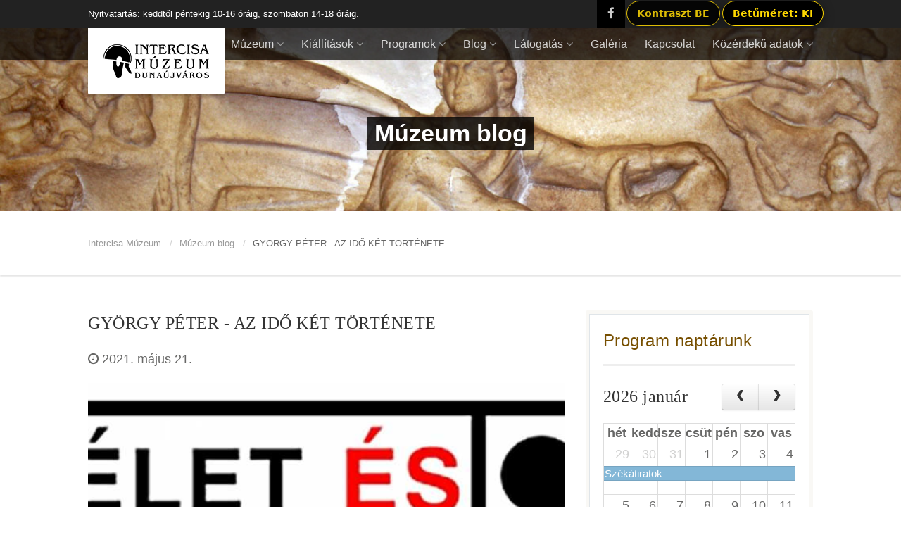

--- FILE ---
content_type: text/html; charset=utf-8
request_url: https://www.intercisamuzeum.hu/muzeumblog/gyorgy-peter--az-ido-ket-tortenete
body_size: 24422
content:
<!DOCTYPE HTML>
<html lang="hu" class="no-js">
<head>
<!-- Basic Page Needs
  ================================================== -->
<meta http-equiv="Content-Type" content="text/html; charset=utf-8">
<title> Intercisa Múzeum Dunaújváros</title>
<meta name="author" content="Intercisa Múzeum" />
<meta name="robots" content="index" />

<meta name="keywords" content="Fejér megye, Dunaújváros, Intercisa, múzeum" />
<meta name="description" content="Sajtómegjelenés" />
	
<link rel="shortcut icon" href="../images/favicon.ico" type="image/x-icon">
<link rel="icon" href="../images/favicon.ico" type="image/x-icon">
		
		
<meta name="geo.region" content="HU-DU" />
<meta name="geo.placename" content="Dunaujvaros" />
<meta name="geo.position" content="46.96497899377713,18.9410358858338" />
<meta name="ICBM" content="46.96497899377713,18.9410358858338" />

<!-- Facebook Metadata /--> 
<meta property="og:locale" content="hu_HU" />
<meta property="og:type" content="website" />
<meta property="og:site_name" content="Intercisa Múzeum" />
<meta property="fb:page_id" content="" />
<meta property="og:image" content="" />
<meta property="og:description" content="Sajtómegjelenés"/>
<meta property="og:title" content=""/>

<!-- Google+ Metadata /-->
<meta itemprop="name" content=""/>
<meta itemprop="description" content="Sajtómegjelenés"/>
<meta itemprop="image" content=""/>
<meta name="viewport" content="width=device-width, initial-scale=1.0, maximum-scale=1"/>	

<!-- Mobile Specific Metas
  ================================================== -->
<meta name="viewport" content="width=device-width, user-scalable=no, initial-scale=1.0, minimum-scale=1.0, maximum-scale=1.0">
<meta name="format-detection" content="telephone=no">
<!-- CSS
  ================================================== -->
<link href="../css/bootstrap.css" rel="stylesheet" type="text/css">
<link href="../css/bootstrap-theme.css" rel="stylesheet" type="text/css">
<link href='../vendor/fullcalendar/fullcalendar.css' rel='stylesheet' />
<link href='../vendor/fullcalendar/fullcalendar.print.css' rel='stylesheet' media='print' />
<link href="../css/style.css" rel="stylesheet" type="text/css">
<link href="../vendor/prettyphoto/css/prettyPhoto.css" rel="stylesheet" type="text/css">
<link href="../vendor/owl-carousel/css/owl.carousel.css" rel="stylesheet" type="text/css">
<link href="../vendor/owl-carousel/css/owl.theme.css" rel="stylesheet" type="text/css">
<!--[if lte IE 9]><link rel="stylesheet" type="text/css" href="css/ie.css" media="screen" /><![endif]-->
<link href="css/custom.css" rel="stylesheet" type="text/css"><!-- CUSTOM STYLESHEET FOR STYLING -->

	<!-- SLIDER REVOLUTION 4.x CSS SETTINGS -->
    <link rel="stylesheet" type="text/css" href="../css/extralayers.css" media="screen" />	
	<link rel="stylesheet" type="text/css" href="../vendor/revslider/css/settings.css" media="screen" />

	<!-- GOOGLE FONTS FOR REVOLUTION SLIDER ONLY -->
	<link href='https://fonts.googleapis.com/css?family=Open+Sans:300,400,700,800' rel='stylesheet' type='text/css' />
	<link href='https://fonts.googleapis.com/css?family=Open+Sans:300,400,600,700,800' rel='stylesheet' type='text/css' />
	<link href='https://fonts.googleapis.com/css?family=Raleway:100,200,300,700,800,900' rel='stylesheet' type='text/css' />
<!-- Color Style -->
<link href="../css/color1.css" rel="stylesheet" type="text/css">

<link rel="stylesheet" href="https://blueimp.github.io/Gallery/css/blueimp-gallery.min.css">
<style>
.blueimp-gallery>.slides {
    height:auto;
}

.blueimp-gallery {
overflow-x:hidden;
overflow-y:scroll;
}

.blueimp-gallery>.slides>.slide{
height:auto;
}

.blueimp-gallery>.slides>.slide>.slide-content{
height:auto;
max-height:auto;
}

.blueimp-gallery>.slides>.slide>.slide-content{
position:static;
}

</style>

<!-- SCRIPTS
  ================================================== -->
<script src="../js/modernizr.js"></script><!-- Modernizr -->
</head>
<body class="home header-style1">
<!-- Google analytics -->
<script type="text/javascript">
  var _gaq = _gaq || [];
  _gaq.push(['_setAccount', 'UA-82820735-1']);
  _gaq.push(['_trackPageview']);

  (function() {
    var ga = document.createElement('script'); ga.type = 'text/javascript'; ga.async = true;
ga.src = ('https:' == document.location.protocol ? 'https://' : 'http://') + 'stats.g.doubleclick.net/dc.js';
    var s = document.getElementsByTagName('script')[0]; s.parentNode.insertBefore(ga, s);
  })();
</script>
<style>

#skiptocontent a {
	padding:6px;
	position: absolute;
	top:-40px;
	left:0px;
	color:white;
	border-right:1px solid white;
	border-bottom:1px solid white;
	border-bottom-right-radius:8px;
	background:#fff000;
	-webkit-transition: top .5s ease-out;
    transition: top .5s ease-out;
    z-index: 100;
}

#skiptocontent a:focus {
	position:absolute;
	left:0px;
	top:0px;
	outline-color:transparent;	
	-webkit-transition: top .05s ease-in;
    transition: top .05s ease-in;
}

@media (prefers-reduced-motion: reduce) {
	#skiptocontent a {
		transition-duration: 0.001ms !important;
	}
}
</style>
<div id="skiptocontent"><a href="#maincontent">Ugrás a tartalomhoz</a></div><!--[if lt IE 7]>
	<p class="chromeframe">You are using an outdated browser. <a href="https://browsehappy.com/">Upgrade your browser today</a> or <a href="https://www.google.com/chromeframe/?redirect=true">install Google Chrome Frame</a> to better experience this site.</p>
<![endif]-->
<div class="body">
	
    <div class="topbar">
    	<div class="container">
        	<div class="row">
            	<div class="col-md-6  col-sm-6">
                	<p>Nyitvatartás: keddtől péntekig 10-16 óráig, szombaton 14-18 óráig.</p>
                </div>
                <div class="col-md-6 col-sm-6">
                	<ul class="pull-right social-icons-colored">
					
					<button id="contrastToggle" class="contrast-toggle" tabindex="0" aria-pressed="false"  aria-label="Kontraszt mód ki/be">Kontraszt BE</button>

					<button id="fontBoostToggle" class="ui-toggle font-boost-toggle" tabindex="0" type="button" aria-pressed="false" aria-label="Betűméret növelés lépésekben">Betűméret: KI</button>
					
                    	<li class="facebook"><a href="https://www.facebook.com/profile.php?id=61570895536450" target="_blank" title="facebook" alt="facebook"><i class="fa fa-facebook-f"></i></a></li>
                    	
                    </ul>
                </div>
            </div>
        </div>
    </div>
	<!-- Start Site Header -->
	<div class="site-header-wrapper">
        <header class="site-header">
            <div class="container sp-cont">
                <div class="site-logo">
                    <h1><a href="https://www.intercisamuzeum.hu" title="Intercisa Múzeum nyitóoldal" alt="Intercisa Múzeum nyitóoldal"><img class="muzeum-logo" src="https://www.intercisamuzeum.hu/images/logo.png" alt="Intercisa Múzeum"></a></h1>
                </div>
                <a href="#" title="Menü" alt="Menü" class="visible-sm visible-xs" id="menu-toggle"><i class="fa fa-bars"></i></a>
                <!-- Main Navigation -->
                <nav class="main-navigation dd-menu toggle-menu" role="navigation">
                    <ul class="sf-menu">
                        <li><a href="#" title="Múzeum menüpontjai" alt="Múzeum menüpontjai">Múzeum</a>
                            <ul class="dropdown">
                                                         <li><a href="https://www.intercisamuzeum.hu/muzeum/intercisa-muzeum-tortenete" title="A Múzeum története" alt="A Múzeum története">A Múzeum története</a>
                               
                                
                                         
       
       
        </li>
                                                                <li><a href="https://www.intercisamuzeum.hu/muzeum/gyujtemeny" title="Gyűjtemény" alt="Gyűjtemény">Gyűjtemény</a>
                               
                                                              
                                      <ul class="dropdown">
	   
      <li><a href="https://www.intercisamuzeum.hu/kiallitas/allando/oskori-gyujtemeny" title="Őskori gyűjtemény" alt="Őskori gyűjtemény">Őskori gyűjtemény</a></li>
       
      <li><a href="https://www.intercisamuzeum.hu/kiallitas/allando/romai-kori-gyujtemeny" title="Római kori gyűjtemény" alt="Római kori gyűjtemény">Római kori gyűjtemény</a></li>
       
      <li><a href="https://www.intercisamuzeum.hu/kiallitas/allando/kozepkori-es-kora-ujkori-gyujtemeny" title="Középkori és kora újkori gyűjtemény" alt="Középkori és kora újkori gyűjtemény">Középkori és kora újkori gyűjtemény</a></li>
       
      <li><a href="https://www.intercisamuzeum.hu/kiallitas/allando/neprajzi-gyujtemeny" title="Néprajzi gyűjtemény" alt="Néprajzi gyűjtemény">Néprajzi gyűjtemény</a></li>
       
      <li><a href="https://www.intercisamuzeum.hu/kiallitas/allando/uj-es-legujabbkori-torteneti-gyujtemeny" title="Új- és legújabbkori történeti gyűjtemény" alt="Új- és legújabbkori történeti gyűjtemény">Új- és legújabbkori történeti gyűjtemény</a></li>
             </ul>             
                               
                                        
       
       
        </li>
                                                                <li><a href="https://www.intercisamuzeum.hu/muzeum/muzeumpedagogia" title="Múzeumpedagógia" alt="Múzeumpedagógia">Múzeumpedagógia</a>
                               
                                
                                       <ul class="dropdown">
	   
      <li><a href="https://www.intercisamuzeum.hu/muzeum/muzeumpedagogia/foglalkozasok" title="Régészeti és történeti múzeumpedagógiai foglalkozások" alt="Régészeti és történeti múzeumpedagógiai foglalkozások">Régészeti és történeti múzeumpedagógiai foglalkozások</a></li>
       
      <li><a href="https://www.intercisamuzeum.hu/muzeum/muzeumpedagogia/neprajzi-muzeumpedagogiai-foglalkozasok" title="Néprajzi múzeumpedagógiai foglalkozások" alt="Néprajzi múzeumpedagógiai foglalkozások">Néprajzi múzeumpedagógiai foglalkozások</a></li>
       
      <li><a href="https://www.intercisamuzeum.hu/muzeum/muzeumpedagogia/tabor" title="Tábor" alt="Tábor">Tábor</a></li>
             </ul>             
       
       
        </li>
                                                                <li><a href="https://www.intercisamuzeum.hu/muzeum/onkentesek-a-muzeumban" title="Önkéntesek a múzeumban" alt="Önkéntesek a múzeumban">Önkéntesek a múzeumban</a>
                               
                                
                                         
       
       
        </li>
                                                                <li><a href="https://www.intercisamuzeum.hu/muzeum/iskolai-kozossegi-szolgalat" title="Iskolai Közösségi Szolgálat" alt="Iskolai Közösségi Szolgálat">Iskolai Közösségi Szolgálat</a>
                               
                                
                                         
       
       
        </li>
                                                                <li><a href="https://www.intercisamuzeum.hu/muzeum/muzeumbolt" title="Múzeumbolt" alt="Múzeumbolt">Múzeumbolt</a>
                               
                                
                                       <ul class="dropdown">
	   
      <li><a href="https://www.intercisamuzeum.hu/muzeum/muzeumbolt/ajandektargyak" title="Ajándéktárgyak" alt="Ajándéktárgyak">Ajándéktárgyak</a></li>
       
      <li><a href="https://www.intercisamuzeum.hu/muzeum/muzeumbolt/kiadvanyok" title="Kiadványok" alt="Kiadványok">Kiadványok</a></li>
             </ul>             
       
       
        </li>
                                                                <li><a href="https://www.intercisamuzeum.hu/muzeum/alapito-okirat" title="Alapító okirat " alt="Alapító okirat ">Alapító okirat </a>
                               
                                
                                         
       
       
        </li>
                                                                <li><a href="https://www.intercisamuzeum.hu/muzeum/szmsz" title="Szervezeti és Működési Szabályzat" alt="Szervezeti és Működési Szabályzat">Szervezeti és Működési Szabályzat</a>
                               
                                
                                         
       
       
        </li>
                                                                
                                
                            </ul>
                       </li>
                        
                        <li><a href="#" title="Kiállítások" alt="Kiállítások">Kiállítások</a>
                            <ul class="dropdown">
                                <li><a href="https://www.intercisamuzeum.hu/kiallitas/idoszaki" title="Időszaki kiállítás" alt="Időszaki kiállítás">Időszaki kiállítás</a></li>
                                <li><a href="https://www.intercisamuzeum.hu/kiallitas/allando" title="Állandó kiállítás" alt="Állandó kiállítás">Állandó kiállítás</a></li>
                                <li><a href="https://www.intercisamuzeum.hu/kiallitas/latvanytar" title="Látványtár" alt="Látványtár">Látványtár</a></li>
                              
                            </ul>
                       	</li>
                        <li><a href="#l" title="Programok" alt="Programok">Programok</a>
                            <ul class="dropdown">
                                <li><a href="https://www.intercisamuzeum.hu/programok/esemenyek" title="Aktuális események" alt="Aktuális események">Aktuális események</a></li>
                                <li><a href="https://www.intercisamuzeum.hu/programok/eloadasok" title="Előadások" alt="Előadások">Előadások</a></li>
                                
                              
                            </ul>
                       	</li>
                        
                         <li><a href="#l" title="Programok" alt="Programok">Blog</a>
                            <ul class="dropdown">
                                <li><a href="https://www.intercisamuzeum.hu/muzeumblog" title="Múzeum blog" alt="Múzeum blog">Múzeum blog</a></li>
                                <li><a href="https://www.intercisamuzeum.hu/honapmutargya" title="Hónap műtárgya" alt="Hónap műtárgya">Hónap műtárgya</a></li>
                                
                              
                            </ul>
                       	</li>
                        
                      
                        
                        
                        
                        <li><a href="#" title="Látogatás menüpontok" alt="Látogatás menüpontok">Látogatás</a>
                            <ul class="dropdown">
                                                               <li><a href="https://www.intercisamuzeum.hu/latogatas/altalanos-informaciok" title="Általános információk" alt="Általános információk">Általános információk</a>
                                
                                       <ul class="dropdown">
	   
      <li><a href="https://www.intercisamuzeum.hu/latogatas/altalanos-informaciok/nyitva-tartas" title="Nyitvatartás" alt="Nyitvatartás">Nyitvatartás</a></li>
       
      <li><a href="https://www.intercisamuzeum.hu/latogatas/altalanos-informaciok/elerhetosegek" title="Elérhetőségek" alt="Elérhetőségek">Elérhetőségek</a></li>
       
      <li><a href="https://www.intercisamuzeum.hu/latogatas/altalanos-informaciok/belepodijak" title="Belépődíjak" alt="Belépődíjak">Belépődíjak</a></li>
       
      <li><a href="https://www.intercisamuzeum.hu/latogatas/altalanos-informaciok/ingyenes-belepesre-jogosultak" title="Ingyenes belépésre jogosultak" alt="Ingyenes belépésre jogosultak">Ingyenes belépésre jogosultak</a></li>
       
      <li><a href="https://www.intercisamuzeum.hu/latogatas/altalanos-informaciok/fizetesi-mod" title="Fizetési mód" alt="Fizetési mód">Fizetési mód</a></li>
       
      <li><a href="https://www.intercisamuzeum.hu/latogatas/altalanos-informaciok/tarlatvezetesi-dij" title="Tárlatvezetési díj" alt="Tárlatvezetési díj">Tárlatvezetési díj</a></li>
             </ul>              </li>
                                                                <li><a href="https://www.intercisamuzeum.hu/latogatas/kulso-helyszinek-latnivaloi" title="Külső helyszínek látnivalói" alt="Külső helyszínek látnivalói">Külső helyszínek látnivalói</a>
                                
                                       <ul class="dropdown">
	   
      <li><a href="https://www.intercisamuzeum.hu/latogatas/kulso-helyszinek-latnivaloi/romai-kotar" title="Római Kőtár" alt="Római Kőtár">Római Kőtár</a></li>
       
      <li><a href="https://www.intercisamuzeum.hu/latogatas/kulso-helyszinek-latnivaloi/romai-furdo" title="Római Fürdő" alt="Római Fürdő">Római Fürdő</a></li>
       
      <li><a href="https://www.intercisamuzeum.hu/latogatas/kulso-helyszinek-latnivaloi/ikerhaz" title="Ikerház" alt="Ikerház">Ikerház</a></li>
       
      <li><a href="https://www.intercisamuzeum.hu/latogatas/kulso-helyszinek-latnivaloi/keso-romai-apszisos-epulet" title="Késő Római, apszisos épület" alt="Késő Római, apszisos épület">Késő Római, apszisos épület</a></li>
       
      <li><a href="https://www.intercisamuzeum.hu/latogatas/kulso-helyszinek-latnivaloi/dombormu-masolat" title="Dombormű másolat" alt="Dombormű másolat">Dombormű másolat</a></li>
       
      <li><a href="https://www.intercisamuzeum.hu/latogatas/kulso-helyszinek-latnivaloi/herculest-abrazolo-dombormu-masolata" title="Herculest ábrázoló dombormű másolata" alt="Herculest ábrázoló dombormű másolata">Herculest ábrázoló dombormű másolata</a></li>
       
      <li><a href="https://www.intercisamuzeum.hu/latogatas/kulso-helyszinek-latnivaloi/romai-oszlop-masolata" title="Római oszlop másolata" alt="Római oszlop másolata">Római oszlop másolata</a></li>
             </ul>              </li>
                                                            </ul>
                       	</li>
                        
                           
                       	</li>
                        
                        <li><a href="https://www.intercisamuzeum.hu/galeria/" title="Galéria" alt="Galéria">Galéria</a></li>
						
                        
                		
                        <li><a href="https://www.intercisamuzeum.hu/kapcsolat" title="Kapcsolat" alt="Kapcsolat">Kapcsolat</a></li>
						
						
						<li><a href="#" title="Közérdekű adatok" alt="Közérdekű adatok">Közérdekű adatok</a>
                            <ul class="dropdown">
                              
	  <li><a href="https://www.intercisamuzeum.hu/muzeum/kozerdeku-adatok/szervezeti-adatok" title="Szervezeti adatok" alt="Szervezeti adatok">Szervezeti adatok</a>
     
	  <li><a href="https://www.intercisamuzeum.hu/muzeum/kozerdeku-adatok/tevekenyseg" title="Tevékenység" alt="Tevékenység">Tevékenység</a>
     
	  <li><a href="https://www.intercisamuzeum.hu/muzeum/kozerdeku-adatok/gazdalkodas" title="Gazdálkodás" alt="Gazdálkodás">Gazdálkodás</a>
     
	  <li><a href="https://www.intercisamuzeum.hu/muzeum/kozerdeku-adatok/archivum" title="Közadat archívum" alt="Közadat archívum">Közadat archívum</a>
     
	  <li><a href="https://www.intercisamuzeum.hu/muzeum/kozerdeku-adatok/vezetoseg" title="Múzeum vezetősége" alt="Múzeum vezetősége">Múzeum vezetősége</a>
     
	  <li><a href="https://www.intercisamuzeum.hu/muzeum/kozerdeku-adatok/munkatarsak" title="Munkatársak" alt="Munkatársak">Munkatársak</a>
                               
                               
       
       
        </li>
                                                                
                                
                            </ul>
                       </li>
						
                    </ul>
                </nav>
            </div>
        </header>
        <!-- End Site Header -->
   	</div>
	
	
	<script>
(function () {
  // Keresd meg a fő navigációt
  const nav = document.querySelector('nav.main-navigation');
  if (!nav) return;

  // Segéd: biztonságos :scope lekérdezés
  function qsScope(el, selector) {
    try { return el.querySelector(':scope > ' + selector); }
    catch (e) { // Fallback régebbi böngészőkre
      const children = el.children;
      for (let i = 0; i < children.length; i++) {
        if (children[i].matches && children[i].matches(selector)) return children[i];
      }
      return null;
    }
  }

  // Egyedi ID gyártása
  let idCounter = 0;
  function uniqueId(prefix) {
    idCounter += 1;
    return prefix + '-' + idCounter;
  }

  // Állapot szinkronizálása
  function setExpanded(trigger, expanded) {
    const submenuId = trigger.getAttribute('aria-controls');
    const submenu = submenuId && document.getElementById(submenuId);
    trigger.setAttribute('aria-expanded', expanded ? 'true' : 'false');
    if (submenu) {
      submenu.hidden = !expanded;
    }
    // Vizuális állapot class (ha kell a CSS-hez)
    const li = trigger.closest('li');
    if (li) li.classList.toggle('is-open', !!expanded);
  }

  // Inicializálás: minden olyan LI, amelynek közvetlen gyereke UL.dropdown
  const items = nav.querySelectorAll('ul.sf-menu li');
  items.forEach(li => {
    const submenu = qsScope(li, 'ul.dropdown');
    const trigger = qsScope(li, 'a');
    if (!submenu || !trigger) return;

    // Adjunk egyedi ID-t a submenu-nek
    if (!submenu.id) submenu.id = uniqueId('submenu');

    // A triggereken állítsuk be az ARIA-t
    trigger.setAttribute('role', 'button');
    trigger.setAttribute('aria-haspopup', 'true');
    trigger.setAttribute('aria-controls', submenu.id);

    // Induló állapot: csukott
    trigger.setAttribute('aria-expanded', 'false');
    submenu.hidden = true;

    // Kattintás: nyit/zár (megelőzzük a navigációt, ha href="#")
    trigger.addEventListener('click', (e) => {
      // Ha tényleges URL-re mutat és szeretnél navigálni:
      // - választhatsz "első kattintás nyit, második navigál" logikát.
      // Alapértelmezés: ha href="#", akkor ne navigáljon.
      const href = trigger.getAttribute('href') || '';
      if (href === '#' || href === '' || href === '#l') e.preventDefault();

      const isOpen = trigger.getAttribute('aria-expanded') === 'true';
      setExpanded(trigger, !isOpen);
    });

    // Billentyű: Space/Enter nyit-zár, Esc zár
    trigger.addEventListener('keydown', (e) => {
      if (e.key === ' ' || e.key === 'Enter') {
        e.preventDefault();
        const isOpen = trigger.getAttribute('aria-expanded') === 'true';
        setExpanded(trigger, !isOpen);
      } else if (e.key === 'Escape') {
        setExpanded(trigger, false);
        trigger.focus();
      }
    });
  });

  // Kattintás a navigáción kívül: minden nyitott menü zárása
  document.addEventListener('click', (e) => {
    if (e.target.closest('nav.main-navigation')) return;
    nav.querySelectorAll('a[aria-expanded="true"]').forEach(a => setExpanded(a, false));
  });
})();
</script>   
   
    <div class="hero-area">
    	<div class="page-header parallax" style="background-image:url(../images/img/fejleckep.jpg)"><div><div><span><h1 style="all: unset; display: block;">Múzeum blog</h1></span></div></div></div>
    </div>
    <!-- Notive Bar -->
    <div class="notice-bar">
      	<div class="container">
        	<ol class="breadcrumb">
            	<li><a href="https://www.intercisamuzeum.hu/">Intercisa Múzeum</a></li>
            	<li><a href="https://www.intercisamuzeum.hu/muzeumblog">Múzeum blog</a></li>
                <li class="active">GYÖRGY PÉTER - AZ IDŐ KÉT TÖRTÉNETE</li>
            </ol>
        </div>
    </div>
    <!-- Start Body Content -->
  	<div class="main" role="main">
    	<div id="content" class="content full single-post">
            <div class="container">
            	<div class="row">
                    <div class="col-md-8">
            			<header class="single-post-header clearfix" >
              				<h2 class="post-title" id="maincontent">GYÖRGY PÉTER - AZ IDŐ KÉT TÖRTÉNETE</h2>
                           <div><i class="fa fa-clock-o"></i> 
						           
						   2021. május 21.</div>
            			</header>
            			<article class="post-content">
              				 <div class="featured-image"> <img src="https://www.intercisamuzeum.hu/files/blog/kep/151-elet-es-irodalom-logo_2.jpg" alt="GYÖRGY PÉTER - AZ IDŐ KÉT TÖRTÉNETE" style="width:100%;"> </div>
              
     <p><p>Tisztelt L&aacute;togat&oacute;ink!</p>
<p>A mai napon megjelent Gy&ouml;rgy P&eacute;ter &iacute;r&aacute;sa az Intercisa M&uacute;zeumr&oacute;l, leg&uacute;jabb ki&aacute;ll&iacute;t&aacute;sunkr&oacute;l &eacute;s a vid&eacute;ki m&uacute;zeumok helyzet&eacute;ről az &Eacute;let &eacute;s Irodalomban.</p>
<p>K&ouml;sz&ouml;nj&uuml;k a meleg szavakat!</p>
<p>(A cikk a 30 m&aacute;sodperces rekl&aacute;m megtekint&eacute;se ut&aacute;n olvashat&oacute; el.)</p>
<p>URL:&nbsp; <a href="https://www.es.hu/cikk/2021-05-21/gyorgy-peter/az-ido-ket-tortenete.html?fbclid=IwAR2p4shsNGld-QUpE0tZKOZFJXyzKDtqKonVFFCoXJFm6Y3wI_a05iVDWGY">https://www.es.hu/cikk/2021-05-21/gyorgy-peter/az-ido-ket-tortenete.html?fbclid=IwAR2p4shsNGld-QUpE0tZKOZFJXyzKDtqKonVFFCoXJFm6Y3wI_a05iVDWGY</a></p>                            </p>
                       
                                          
                        
              			</article>
            			
                        
                    </div>
                    
                    <div class="col-md-4 sidebar right-sidebar">
                        
                        <div class="widget sidebar-widget widget_event_calendar box-style1">
                        	<h3 class="widget-title">Program naptárunk</h3>
                            <div id='calendar'></div>
                        </div>
                        
                        
                        
                    	<div class="widget sidebar-widget widget_recent_posts box-style1">
                        	<h3 class="widget-title">Blog bejegyzések</h3>
                            <ul>
                                   
                            
                            	<li>
                                <a href="https://www.intercisamuzeum.hu/muzeumblog/akhilleusz-intercisaban"><img src="https://www.intercisamuzeum.hu/files/blog/kep/323-honap-mutargya.jpg" alt="AKHILLEUSZ INTERCISÁBAN" class="img-thumbnail"></a>                                    
                                	
                                	<a href="https://www.intercisamuzeum.hu/muzeumblog/akhilleusz-intercisaban">AKHILLEUSZ INTERCISÁBAN</a>
                                    <span class="meta-data">2026. január 21.</span>
                                </li>
                                       
                            
                            	<li>
                                <a href="https://www.intercisamuzeum.hu/muzeumblog/karacsonyi-es-ujevi-lap-a-torteneti-gyujtemenybol"><img src="https://www.intercisamuzeum.hu/files/blog/kep/322-honap-mutargya.jpg" alt="KARÁCSONYI ÉS ÚJÉVI LAP A TÖRTÉNETI GYŰJTEMÉNYBŐL" class="img-thumbnail"></a>                                    
                                	
                                	<a href="https://www.intercisamuzeum.hu/muzeumblog/karacsonyi-es-ujevi-lap-a-torteneti-gyujtemenybol">KARÁCSONYI ÉS ÚJÉVI LAP A TÖRTÉNETI GYŰJTEMÉNYBŐL</a>
                                    <span class="meta-data">2025. december 15.</span>
                                </li>
                                       
                            
                            	<li>
                                <a href="https://www.intercisamuzeum.hu/muzeumblog/onkentes-segitoket-keres-az-intercisa-muzeum-321"><img src="https://www.intercisamuzeum.hu/files/blog/kep/321-szolgalati-kozlemeny.jpg" alt="Önkéntes segítőket keres az Intercisa Múzeum" class="img-thumbnail"></a>                                    
                                	
                                	<a href="https://www.intercisamuzeum.hu/muzeumblog/onkentes-segitoket-keres-az-intercisa-muzeum-321">Önkéntes segítőket keres az Intercisa Múzeum</a>
                                    <span class="meta-data">2025. november 26.</span>
                                </li>
                                       
                            
                            	<li>
                                <a href="https://www.intercisamuzeum.hu/muzeumblog/iii.-bela-rezpenzei"><img src="https://www.intercisamuzeum.hu/files/blog/kep/320-cnh-98.jpg" alt="III. BÉLA RÉZPÉNZEI" class="img-thumbnail"></a>                                    
                                	
                                	<a href="https://www.intercisamuzeum.hu/muzeumblog/iii.-bela-rezpenzei">III. BÉLA RÉZPÉNZEI</a>
                                    <span class="meta-data">2025. november 14.</span>
                                </li>
                                       
                            
                            	<li>
                                <a href="https://www.intercisamuzeum.hu/muzeumblog/szent-mihaly-lova"><img src="https://www.intercisamuzeum.hu/files/blog/kep/319-honap-mutargya.jpg" alt="SZENT MIHÁLY LOVA" class="img-thumbnail"></a>                                    
                                	
                                	<a href="https://www.intercisamuzeum.hu/muzeumblog/szent-mihaly-lova">SZENT MIHÁLY LOVA</a>
                                    <span class="meta-data">2025. október 22.</span>
                                </li>
                                                            	
                            </ul>
                        </div>
                        
                        
                        
                    	
                        
                    </div>
               	</div>
           	</div>
        </div>
   	</div>
    <!-- End Body Content -->
    <!-- Start site footer -->
    
    <!-- Start site footer -->
    <footer class="site-footer">
    	<div class="container">
        	<div class="row">
            	<div class="col-md-3 col-sm-6">
                	<div class="widget footer-widget">
                		<h4 class="widget-title">Kapcsolat</h4>
                        <img src="https://www.intercisamuzeum.hu/images/logo.png" alt="Intercisa Múzeum logó"><br><br>
                        <p><i class="fa fa-map-marker"></i> Cím: <br>
						Dunaújváros, Városháza tér 4.<br>
                        <i class="fa fa-phone-square"></i> Telefon: <br>  +36 25 411 315<br>
                        <i class="fa fa-envelope"></i> E-mail cím: <br> intercisamuz@gmail.com<br>
                        <br>
                        <i class="fa fa-university"></i> Nyitva tartás:<br>
						Keddtől péntekig 10-16 óráig. <br>
						Szombaton 14-18 óráig.
                        
                        
                        </p>
                        <a href="https://www.intercisamuzeum.hu/muzeum/kozerdeku-adatok/" class="btn btn-primary" style="color:#FFF;">Közérdekű adatok</a>
                        <br><br><br>
                         <a href="https://kozadat.hu/kereso/intezmeny/adatlap/6243" class="btn btn-primary" style="color:#FFF; white-space:normal;" target="_blank">Az intézmény adatai a Közadatkereső honlapon is megtalálhatók.</a>
                        <br><br>
                         <a href="https://www.intercisamuzeum.hu/muzeum/akadalymentesitesi-nyilatkozat/" class="btn btn-primary" style="color:#FFF; white-space:normal;">AKADÁLYMENTESÍTÉSI NYILATKOZAT</a>
                        
                        
                    </div>
                </div>
            	<div class="col-md-6 col-sm-6">
                	<div class="widget footer-widget widget_links">
                		<h4 class="widget-title">Térkép</h4>
                        <iframe src="https://www.google.com/maps/embed?pb=!1m18!1m12!1m3!1d2722.8391160939614!2d18.938665514994074!3d46.96485094008182!2m3!1f0!2f0!3f0!3m2!1i1024!2i768!4f13.1!3m3!1m2!1s0x474217796fbddae9%3A0x30acf69d0c5aafb4!2zVsOhcm9zaMOhemEgdMOpciA0LCBEdW5hw7pqdsOhcm9zLCAyNDAw!5e0!3m2!1shu!2shu!4v1459383313415" width="100%" height="200" frameborder="0" style="border:0" allowfullscreen></iframe>
                    </div>
					<div class="widget footer-widget widget_links">
                		<br><h4 class="widget-title">Partnerek</h4>
                     
					 <div class="col-md-6 col-sm-6">
					 <a href="https://artkalauz.hu/start" target="_blank"><img src="https://www.intercisamuzeum.hu/images/ArtKalauz_logo.png" style="max-width:160px" alt="ArtKalauz.hu Logója" title="ArtKalauz.hu Logója"></a>
					 </div>
					 <div class="col-md-6 col-sm-6">
					 <div>
					<div class="poi-badge"></div> <script type="text/javascript" src="//szallas.hu/js/poibadge/673"></script>
					</div>
					<a href="https://szallas.hu/programok/intercisa-muzeum-dunaujvaros-p673?adults=2&search=intercisam%3B1" target="_blank"><img src="https://www.intercisamuzeum.hu/images/SZProgramok-logo.png" style="max-width:160px" alt="Szállás.hu programok logó" title="Szállás.hu programok logó"></a>
					 
					
					 </div>
					  
					 
					 
                    </div>
					
					
                </div>
            	
            	<div class="col-md-3 col-sm-6">
                	<div class="widget footer-widget">
                		<h4 class="widget-title">Kövesse a múzeum híreit a facebookon</h4>
           <a href="https://www.facebook.com/profile.php?id=61570895536450/?fref=ts" alt="facebook oldalra ugrás" title="facebook oldalra ugrás"><i class="fa fa-facebook-f"></i></a>
                    	
                       
                    </div>
                </div>
            </div>
        </div>
    </footer>
    <footer class="site-footer-bottom">
    	<div class="container">
        	<div class="row">
            	<div class="col-md-6 col-sm-6 copyrights-left">
                	<p>&copy;2016. <a href="https://honlapmenedzser.hu" target="_blank">Honlap- és webshopfejlesztés Honlapmenedzser.hu</a> </p>
                </div>
            	<div class="col-md-6 col-sm-6 copyrights-right">
                	<ul class="pull-right social-icons-colored">
                    	
                    </ul>
                </div>
            </div>
        </div>
    </footer>
    <!-- End site footer -->
	
	<script>	
window.addEventListener('scroll', function() {
  var logo = document.querySelector('.site-logo');
  var scrollPos = window.scrollY;

  if (scrollPos > 0) {
    logo.classList.add('small');
  } else {
    logo.classList.remove('small');
  }
});
</script>


<script>
  (function () {
    const KEY = "contrastMode";
    const root = document.documentElement;
    const btn  = document.getElementById("contrastToggle");

    function isOn() {
      return root.getAttribute("data-contrast") === "on";
    }
    function apply(on) {
      if (on) {
        root.setAttribute("data-contrast", "on");
        try { localStorage.setItem(KEY, "on"); } catch (e) {}
        if (btn) { btn.textContent = "Kontraszt KI"; btn.setAttribute("aria-pressed", "true"); }
      } else {
        root.removeAttribute("data-contrast");
        try { localStorage.setItem(KEY, "off"); } catch (e) {}
        if (btn) { btn.textContent = "Kontraszt BE"; btn.setAttribute("aria-pressed", "false"); }
      }
    }

    // induló állapot szinkronizálása a gombbal
    apply(root.getAttribute("data-contrast") === "on");

    // kattintásra váltás
    if (btn) {
      btn.addEventListener("click", function () {
        apply(!isOn());
      });
    }

    // (Opcionális) billentyűparancs: Alt+Shift+H
    document.addEventListener("keydown", function (e) {
      if (e.altKey && e.shiftKey && (e.key === "H" || e.key === "h")) {
        apply(!isOn());
      }
    });
  })();
</script>



<script>
  (function () {
    // ----- KONFIG -----
    const FONT_SIZES = ["18", "20", "24"]; // px értékek sztringként
    const KEY = "fontBoost"; // localStorage kulcs

    const root = document.documentElement;
    const btn  = document.getElementById("fontBoostToggle");

    // Éppen beállított méret lekérdezése az <html>-ről
    function currentSize() {
      const v = root.getAttribute("data-font-boost");
      return (v === "18" || v === "20" || v === "24") ? v : null;
    }

    // Következő állapot kiszámítása: 18 -> 20 -> 24 -> KI (null)
    function nextSize() {
      const cur = currentSize();
      if (!cur) return FONT_SIZES[0]; // KI -> 18
      const idx = FONT_SIZES.indexOf(cur);
      return (idx === FONT_SIZES.length - 1) ? null : FONT_SIZES[idx + 1];
    }

    function apply(size) {
      if (size) {
        root.setAttribute("data-font-boost", size);
        try { localStorage.setItem(KEY, size); } catch (e) {}
        if (btn) {
          btn.textContent = `Betűméret: ${size}px`;
          btn.setAttribute("aria-pressed", "true");
        }
      } else {
        // KI: visszaáll az eredeti stílus (attribútum törlés)
        root.removeAttribute("data-font-boost");
        try { localStorage.setItem(KEY, "off"); } catch (e) {}
        if (btn) {
          btn.textContent = "Betűméret: KI";
          btn.setAttribute("aria-pressed", "false");
        }
      }
    }

    // Induló szinkron a DOM-on lévő attribútumból
    apply(currentSize());

    // Kattintás: léptetés
    if (btn) {
      btn.addEventListener("click", function () {
        apply(nextSize());
      });
    }

    // (Opcionális) Billentyűparancs: Alt+Shift+J lépteti a méretet
    document.addEventListener("keydown", function (e) {
      if (e.altKey && e.shiftKey && (e.key === "J" || e.key === "j")) {
        apply(nextSize());
      }
    });
  })();
</script>    
    <!-- End site footer -->
  	<a id="back-to-top"><i class="fa fa-chevron-up"></i></a>  
</div>
<script src='../vendor/fullcalendar/lib/moment.min.js'></script><!-- Calendar Moment Function -->
<script src="../js/jquery-2.1.3.min.js"></script> <!-- Jquery Library Call -->
<script src="../vendor/prettyphoto/js/prettyphoto.js"></script> <!-- PrettyPhoto Plugin -->
<script src="../js/ui-plugins.js"></script> <!-- UI Plugins -->
<script src="../js/helper-plugins.js"></script> <!-- Helper Plugins -->
<script src="../vendor/owl-carousel/js/owl.carousel.min.js"></script> <!-- Owl Carousel -->
<script src="../js/bootstrap.js"></script> <!-- UI -->
<script src="../js/init.js"></script> <!-- All Scripts -->
<script src="../vendor/flexslider/js/jquery.flexslider.js"></script> <!-- FlexSlider -->

<script src='../vendor/fullcalendar/fullcalendar.min.js'></script>
<script src='../vendor/fullcalendar/lang/hu.js'></script>
<script>

	$(document).ready(function() {
		var date = new Date();
		var d = date.getDate();
		var m = date.getMonth();
		var y = date.getFullYear();
		$('#calendar').fullCalendar({
			editable: false,
			height: 'auto',
			header: {
            	left: 'title',
            	center: '',
            	right: 'prev,next'
        	},
			eventLimit: true, // allow "more" link when too many events
			events: [
								{
					title: 'Szent Flórián katonái - A tűzoltóság története',
					start: new Date(2016, 3, 13, 14, 00),
                	end: new Date(2016, 5, 15, 14, 00),
					url: 'https://www.intercisamuzeum.hu/programok/esemenyek/atuzoltosagtortenete',
					className: 'venue-mehar-mansion'
				},
								{
					title: 'Bíró András Zsolt- Magyar őstörténet a természettudományok tükrében',
					start: new Date(2016, 3, 14, 17, 00),
                	end: new Date(2016, 3, 14, 17, 00),
					url: 'https://www.intercisamuzeum.hu/programok/eloadasok/biro-andras-zsolt-magyar-ostortenet-a-termeszettudomanyok-tukreben',
					className: 'venue-mehar-mansion'
				},
								{
					title: 'Szent Flórián-emlékek Fejér megyében',
					start: new Date(2016, 3, 25, 16, 00),
                	end: new Date(2016, 3, 25, 16, 00),
					url: 'https://www.intercisamuzeum.hu/programok/eloadasok/szent-florian-emlekek-fejer-megyeben',
					className: 'venue-mehar-mansion'
				},
								{
					title: 'Díjtalan múzeumlátogatás',
					start: new Date(2016, 4, 1, 14, 00),
                	end: new Date(2016, 4, 1, 14, 00),
					url: 'https://www.intercisamuzeum.hu/programok/esemenyek/dijtalan-muzeum-latogatas',
					className: 'venue-mehar-mansion'
				},
								{
					title: 'Kelet Népe 1980. A Sebes-Körös partjától az Adler-nyomdáig',
					start: new Date(2016, 4, 9, 16, 00),
                	end: new Date(2016, 4, 30, 16, 00),
					url: 'https://www.intercisamuzeum.hu/programok/esemenyek/kelet-nepe80-a-sebeskoros-partjatol-az-adler-nyomdaig',
					className: 'venue-mehar-mansion'
				},
								{
					title: 'Lengyel Miklós- Korea egy nagykövet szemével',
					start: new Date(2016, 4, 19, 17, 00),
                	end: new Date(2016, 4, 19, 17, 00),
					url: 'https://www.intercisamuzeum.hu/programok/eloadasok/lengyel-miklos-korea-egy-nagykovet-szemevel',
					className: 'venue-mehar-mansion'
				},
								{
					title: 'Dr. Zólyomi Gábor - A mezopotámiai vízözön történetek az újabb szövegek tükrében',
					start: new Date(2016, 4, 26, 17, 00),
                	end: new Date(2016, 4, 26, 17, 00),
					url: 'https://www.intercisamuzeum.hu/programok/eloadasok/dr-zolyomi-gabor--a-mezopotamiai-vizozon-tortenetek-az-ujabb-szovegek-tukreben',
					className: 'venue-mehar-mansion'
				},
								{
					title: 'Régészet Napja',
					start: new Date(2016, 4, 27, 8, 00),
                	end: new Date(2016, 4, 27, 8, 00),
					url: 'https://www.intercisamuzeum.hu/programok/eloadasok/regeszet-napja',
					className: 'venue-mehar-mansion'
				},
								{
					title: 'Régészet Napja - Családi Nap',
					start: new Date(2016, 4, 28, 14, 00),
                	end: new Date(2016, 4, 28, 14, 00),
					url: 'https://www.intercisamuzeum.hu/programok/esemenyek/regeszet-napja--csaladi-nap',
					className: 'venue-mehar-mansion'
				},
								{
					title: 'A Turul Népe -  Hagyományőrző Nap',
					start: new Date(2016, 5, 18, 11, 30),
                	end: new Date(2016, 5, 18, 11, 30),
					url: 'https://www.intercisamuzeum.hu/programok/esemenyek/a-turul-nepe--hagyomanyorzo-nap',
					className: 'venue-mehar-mansion'
				},
								{
					title: 'Nyári tábor a múzeumban',
					start: new Date(2016, 5, 20, 8, 00),
                	end: new Date(2016, 5, 25, 8, 00),
					url: 'https://www.intercisamuzeum.hu/programok/esemenyek/nyari-tabor-a-muzeumban',
					className: 'venue-mehar-mansion'
				},
								{
					title: 'Nyári tábor a múzeumban 2016',
					start: new Date(2016, 5, 20, 8, 00),
                	end: new Date(2016, 5, 24, 8, 00),
					url: 'https://www.intercisamuzeum.hu/programok/esemenyek/nyari-tabor-a-muzeumban-2016',
					className: 'venue-mehar-mansion'
				},
								{
					title: 'Múzeumok Éjszakája',
					start: new Date(2016, 5, 25, 17, 00),
                	end: new Date(2016, 5, 26, 17, 00),
					url: 'https://www.intercisamuzeum.hu/programok/esemenyek/muzeumok-ejszakaja',
					className: 'venue-mehar-mansion'
				},
								{
					title: 'Házi szappanytól az arczkenőcsig. Paraszti tisztálkodás - polgári divat',
					start: new Date(2016, 5, 30, 15, 00),
                	end: new Date(2016, 8, 2, 15, 00),
					url: 'https://www.intercisamuzeum.hu/programok/esemenyek/hazi-szappanytol-az-arckenocsig-paraszti-tisztalkodas--polgari-divat',
					className: 'venue-mehar-mansion'
				},
								{
					title: '2016. Augusztus 7-én a múzeum zárva tart',
					start: new Date(2016, 7, 7, 14, 00),
                	end: new Date(2016, 7, 8, 14, 00),
					url: 'https://www.intercisamuzeum.hu/programok/esemenyek/2016-augusztus-07-vasarnap-zarva-tartunk',
					className: 'venue-mehar-mansion'
				},
								{
					title: '2016.Szeptember 3. szombaton a múzeum nyitva tart ',
					start: new Date(2016, 8, 3, 14, 00),
                	end: new Date(2016, 8, 3, 14, 00),
					url: 'https://www.intercisamuzeum.hu/programok/esemenyek/2016szeptember-3-szombaton-a-muzeum-nyitva-tart',
					className: 'venue-mehar-mansion'
				},
								{
					title: 'Kallós Zoltán gyüjtőútjainak textilcsodái',
					start: new Date(2016, 8, 15, 16, 30),
                	end: new Date(2016, 9, 31, 16, 30),
					url: 'https://www.intercisamuzeum.hu/programok/esemenyek/kallos-zoltan-gyujtoutjainak-textilcsodai',
					className: 'venue-mehar-mansion'
				},
								{
					title: '2016. Október 2-án a múzeum zárva tart',
					start: new Date(2016, 8, 24, 14, 00),
                	end: new Date(2016, 8, 24, 14, 00),
					url: 'https://www.intercisamuzeum.hu/programok/esemenyek/2016-oktober-2an-zarva-tart-a-muzeum',
					className: 'venue-mehar-mansion'
				},
								{
					title: 'Múzeumok Őszi Fesztiválja 2016',
					start: new Date(2016, 8, 26, 0, 00),
                	end: new Date(2016, 10, 13, 0, 00),
					url: 'https://www.intercisamuzeum.hu/programok/esemenyek/muzeumok-oszi-fesztivalja-2016',
					className: 'venue-mehar-mansion'
				},
								{
					title: 'Marimba Clouds - Palotás Gábor Marimba estje ',
					start: new Date(2016, 9, 7, 17, 00),
                	end: new Date(2016, 9, 7, 17, 00),
					url: 'https://www.intercisamuzeum.hu/programok/esemenyek/marimba-clouds--palotas-gabor-marimba-estje-',
					className: 'venue-mehar-mansion'
				},
								{
					title: 'Dunaújváros története az őskortól az 1970-es évekig című állandó kiállítás megújult néprajzi szoba átadó ünnepség',
					start: new Date(2016, 9, 7, 16, 30),
                	end: new Date(2016, 9, 7, 16, 30),
					url: 'https://www.intercisamuzeum.hu/programok/esemenyek/dunaujvaros-tortenete-az-oskortol-az-1970es-evekig-cimu-allando-kiallitas-megujult-neprajzi-szoba-atado-unnepseg',
					className: 'venue-mehar-mansion'
				},
								{
					title: 'Kronászt Margit: Sztálinváros 1956 - A kutatások tükrében',
					start: new Date(2016, 9, 24, 17, 00),
                	end: new Date(2016, 9, 24, 17, 00),
					url: 'https://www.intercisamuzeum.hu/programok/eloadasok/sztalinvaros-1956--a-kutatasok-tukreben',
					className: 'venue-mehar-mansion'
				},
								{
					title: 'dr. Szabó Zoltán - A spártai hős',
					start: new Date(2016, 9, 28, 17, 00),
                	end: new Date(2016, 9, 28, 17, 00),
					url: 'https://www.intercisamuzeum.hu/programok/eloadasok/dr-szabo-zoltan--a-spartai-hos',
					className: 'venue-mehar-mansion'
				},
								{
					title: 'Megújult múzeumpedagógiai kínálat',
					start: new Date(2016, 10, 3, 17, 00),
                	end: new Date(2016, 10, 3, 17, 00),
					url: 'https://www.intercisamuzeum.hu/programok/eloadasok/megujult-muzeumpedagogiai-kinalat',
					className: 'venue-mehar-mansion'
				},
								{
					title: 'Studenica kolostor - A szerbek egyik legszentebb kegyhelye',
					start: new Date(2016, 10, 11, 17, 00),
                	end: new Date(2016, 10, 11, 17, 00),
					url: 'https://www.intercisamuzeum.hu/programok/esemenyek/studenica-kolostor--a-szerbek-egyik-legszentebb-kegyhelye',
					className: 'venue-mehar-mansion'
				},
								{
					title: 'Családi délután az Intercisa Múzeumban',
					start: new Date(2016, 10, 12, 14, 00),
                	end: new Date(2016, 10, 12, 14, 00),
					url: 'https://www.intercisamuzeum.hu/programok/esemenyek/csaladi-delutan-az-intercisa-muzeumban',
					className: 'venue-mehar-mansion'
				},
								{
					title: 'Sztálinváros 1956 - A kutatások tükrében',
					start: new Date(2016, 10, 15, 17, 00),
                	end: new Date(2016, 10, 15, 17, 00),
					url: 'https://www.intercisamuzeum.hu/programok/eloadasok/sztalinvaros-1956--a-kutatasok-tukreben-36',
					className: 'venue-mehar-mansion'
				},
								{
					title: 'Dr. Tóth János Attila-Elsüllyedt múlt: víz alatti régészet Magyarországon és az újabb dunaújvárosi felfedezés jelentősége',
					start: new Date(2016, 10, 18, 17, 00),
                	end: new Date(2016, 10, 18, 17, 00),
					url: 'https://www.intercisamuzeum.hu/programok/eloadasok/dr-toth-janos-attilaelsullyedt-mult-viz-alatti-regeszet-magyarorszagon-es-az-ujabb-dunaujvarosi-felfedezes-jelentosege',
					className: 'venue-mehar-mansion'
				},
								{
					title: '2016.december 3-án a múzeum nyitva tart',
					start: new Date(2016, 11, 3, 14, 00),
                	end: new Date(2016, 11, 3, 14, 00),
					url: 'https://www.intercisamuzeum.hu/programok/esemenyek/2016december-3an-a-muzeum-nyitva-tart',
					className: 'venue-mehar-mansion'
				},
								{
					title: 'Középkori Várak - Virtuális Vártúrák',
					start: new Date(2016, 11, 9, 17, 00),
                	end: new Date(2017, 3, 9, 17, 00),
					url: 'https://www.intercisamuzeum.hu/programok/esemenyek/kozepkori-varak-virtualis-varturak',
					className: 'venue-mehar-mansion'
				},
								{
					title: 'Adventi családi délután az Intercisa Múzeumban',
					start: new Date(2016, 11, 17, 14, 00),
                	end: new Date(2016, 11, 17, 14, 00),
					url: 'https://www.intercisamuzeum.hu/programok/esemenyek/adventi-csaladi-delutan-az-intercisa-muzeumban',
					className: 'venue-mehar-mansion'
				},
								{
					title: 'Az ünnepi időszak alatt a múzeum zárva tart',
					start: new Date(2016, 11, 23, 8, 00),
                	end: new Date(2017, 0, 2, 8, 00),
					url: 'https://www.intercisamuzeum.hu/programok/esemenyek/karacsonyi-szunet',
					className: 'venue-mehar-mansion'
				},
								{
					title: '2017. január 8-án a múzeum zárva tart',
					start: new Date(2017, 0, 8, 14, 00),
                	end: new Date(2017, 0, 8, 14, 00),
					url: 'https://www.intercisamuzeum.hu/programok/esemenyek/20170108an-a-muzeum-zarva-tart',
					className: 'venue-mehar-mansion'
				},
								{
					title: '2017. február 5-én a múzeum nyitva tart',
					start: new Date(2017, 1, 5, 14, 00),
                	end: new Date(2017, 1, 5, 14, 00),
					url: 'https://www.intercisamuzeum.hu/programok/esemenyek/2017-februar-5en-a-muzeum-nyitva-tart',
					className: 'venue-mehar-mansion'
				},
								{
					title: '2017. március 5-én a múzeum nyitva tart',
					start: new Date(2017, 2, 5, 14, 00),
                	end: new Date(2017, 2, 5, 14, 00),
					url: 'https://www.intercisamuzeum.hu/programok/esemenyek/2017-marcius-5en-a-muzeum-nyitva-tart',
					className: 'venue-mehar-mansion'
				},
								{
					title: '2017. március 15-én a múzeum zárva tart',
					start: new Date(2017, 2, 15, 8, 00),
                	end: new Date(2017, 2, 15, 8, 00),
					url: 'https://www.intercisamuzeum.hu/programok/esemenyek/2017-marcius-15en-a-muzeum-zarva-tart',
					className: 'venue-mehar-mansion'
				},
								{
					title: 'Éberhardt Béla - A mi Szalki-szigetünk',
					start: new Date(2017, 2, 24, 17, 00),
                	end: new Date(2017, 2, 24, 17, 00),
					url: 'https://www.intercisamuzeum.hu/programok/eloadasok/eberhardt-bela--a-mi-szalkiszigetunk',
					className: 'venue-mehar-mansion'
				},
								{
					title: 'Visegrádtól Visegrádig',
					start: new Date(2017, 2, 31, 17, 00),
                	end: new Date(2017, 3, 20, 17, 00),
					url: 'https://www.intercisamuzeum.hu/programok/esemenyek/visegradtol-visegradig',
					className: 'venue-mehar-mansion'
				},
								{
					title: '2017. április 2-án a múzeum zárva tart',
					start: new Date(2017, 3, 2, 14, 00),
                	end: new Date(2017, 3, 2, 14, 00),
					url: 'https://www.intercisamuzeum.hu/programok/esemenyek/20170402-a-muzeum-zarva-tart',
					className: 'venue-mehar-mansion'
				},
								{
					title: 'Dunai Limes  című  folyóirat ünnepélyes bemutatása',
					start: new Date(2017, 3, 4, 16, 00),
                	end: new Date(2017, 3, 4, 16, 00),
					url: 'https://www.intercisamuzeum.hu/programok/esemenyek/dunai-limes--cimu--folyoirat-unnepelyes-bemutatasa',
					className: 'venue-mehar-mansion'
				},
								{
					title: 'Húsvéti készülődés - családi délután az Intercisa Múzeumban',
					start: new Date(2017, 3, 8, 14, 00),
                	end: new Date(2017, 3, 8, 14, 00),
					url: 'https://www.intercisamuzeum.hu/programok/esemenyek/husveti-keszulodes--csaladi-delutan-az-intercisa-muzeumban',
					className: 'venue-mehar-mansion'
				},
								{
					title: '„Egy új kor kezdete” 500 éves a reformáció  ',
					start: new Date(2017, 3, 13, 18, 00),
                	end: new Date(2017, 3, 13, 18, 00),
					url: 'https://www.intercisamuzeum.hu/programok/esemenyek/egy-uj-kor-kezdete-500-eves-a-reformacio-cimu-kiallitasmegnyito',
					className: 'venue-mehar-mansion'
				},
								{
					title: 'Az Intercisa Múzeum zárva tart: 2017.április 14-től (nagypéntektől)  2017. április 17-ig (húsvéthétfőig)',
					start: new Date(2017, 3, 14, 8, 00),
                	end: new Date(2017, 3, 17, 8, 00),
					url: 'https://www.intercisamuzeum.hu/programok/esemenyek/az-intercisa-muzeum-zarva-tart-2017aprilis-14tol--20170418ig',
					className: 'venue-mehar-mansion'
				},
								{
					title: 'Dr. Nagy Péter - A Rima vonzásában. Az ózdi helyi és gyári társadalom a késő dualizmustól az államosításig',
					start: new Date(2017, 3, 20, 15, 30),
                	end: new Date(2017, 3, 20, 15, 30),
					url: 'https://www.intercisamuzeum.hu/programok/eloadasok/dr-nagy-peter--a-rima-vonzasaban-az-ozdi-helyi-es-gyari-tarsadalom-a-keso-dualizmustol-az-allamositasig',
					className: 'venue-mehar-mansion'
				},
								{
					title: 'A pandúr kortól napjainkig - A rendészet története',
					start: new Date(2017, 3, 21, 13, 00),
                	end: new Date(2017, 5, 13, 13, 00),
					url: 'https://www.intercisamuzeum.hu/programok/esemenyek/a-pandur-kortol-napjainkig--a-rendeszet-tortenete',
					className: 'venue-mehar-mansion'
				},
								{
					title: 'A pandúr kortól napjainkig - A rendészet története című kiállítás záró dátuma megváltozott',
					start: new Date(2017, 3, 21, 13, 00),
                	end: new Date(2017, 5, 13, 13, 00),
					url: 'https://www.intercisamuzeum.hu/programok/esemenyek/a-pandur-kortol-napjainkig--a-rendeszet-tortenete-cimu-kiallitas-zaro-datuma-megvaltozott',
					className: 'venue-mehar-mansion'
				},
								{
					title: 'Bayer Zsolt - Aktuálpolitikai kérdések',
					start: new Date(2017, 3, 27, 18, 00),
                	end: new Date(2017, 3, 27, 18, 00),
					url: 'https://www.intercisamuzeum.hu/programok/eloadasok/bayer-zsolt--aktualpolitikai-kerdesek',
					className: 'venue-mehar-mansion'
				},
								{
					title: '2017. május 1-jén nyitva tart a múzeum',
					start: new Date(2017, 4, 1, 14, 00),
                	end: new Date(2017, 4, 1, 14, 00),
					url: 'https://www.intercisamuzeum.hu/programok/esemenyek/2017-majus-1jen-nyitva-tart-a-muzeum',
					className: 'venue-mehar-mansion'
				},
								{
					title: 'Oláh László - Pákozdtól Pákozdig',
					start: new Date(2017, 4, 5, 17, 00),
                	end: new Date(2017, 4, 5, 17, 00),
					url: 'https://www.intercisamuzeum.hu/programok/eloadasok/olah-laszlo--pakozdtol-pakozdig',
					className: 'venue-mehar-mansion'
				},
								{
					title: 'Kortárs klasszikus (experimentális) zenés est',
					start: new Date(2017, 4, 19, 17, 00),
                	end: new Date(2017, 4, 19, 17, 00),
					url: 'https://www.intercisamuzeum.hu/programok/esemenyek/kortars-klasszikus-experimentalis-zenes-est',
					className: 'venue-mehar-mansion'
				},
								{
					title: 'Régészet  Napja  - Családi  Nap',
					start: new Date(2017, 4, 27, 14, 00),
                	end: new Date(2017, 4, 27, 14, 00),
					url: 'https://www.intercisamuzeum.hu/programok/esemenyek/regeszet--napja---csaladi--nap',
					className: 'venue-mehar-mansion'
				},
								{
					title: 'Díjtalan múzeumlátogatás',
					start: new Date(2017, 5, 11, 14, 00),
                	end: new Date(2017, 5, 11, 14, 00),
					url: 'https://www.intercisamuzeum.hu/programok/esemenyek/dijtalan-muzeumlatogatas',
					className: 'venue-mehar-mansion'
				},
								{
					title: 'Dunaújvárosi Vegyeskar - Múzeumkerti este',
					start: new Date(2017, 5, 17, 19, 00),
                	end: new Date(2017, 5, 17, 19, 00),
					url: 'https://www.intercisamuzeum.hu/programok/esemenyek/dunaujvarosi-vegyeskar--muzeumkerti-este',
					className: 'venue-mehar-mansion'
				},
								{
					title: 'Nyári tábor a múzeumban 2017',
					start: new Date(2017, 5, 19, 8, 00),
                	end: new Date(2017, 5, 24, 8, 00),
					url: 'https://www.intercisamuzeum.hu/programok/esemenyek/nyari-tabor-a-muzeumban-2017',
					className: 'venue-mehar-mansion'
				},
								{
					title: 'Múzeumok Éjszakája',
					start: new Date(2017, 5, 24, 17, 00),
                	end: new Date(2017, 5, 24, 17, 00),
					url: 'https://www.intercisamuzeum.hu/programok/esemenyek/muzeumok-ejszakaja-65',
					className: 'venue-mehar-mansion'
				},
								{
					title: 'Pálinkás Bertalan -Galla Endre festőművész életét és munkásságát bemutató előadás',
					start: new Date(2017, 5, 28, 17, 00),
                	end: new Date(2017, 5, 28, 17, 00),
					url: 'https://www.intercisamuzeum.hu/programok/eloadasok/galla-endre-festomuvesz-eletet-es-munkassagat-bemutato-eloadas',
					className: 'venue-mehar-mansion'
				},
								{
					title: 'Válogatás a Nemzetközi Kerámia Stúdió gyűjteményéből',
					start: new Date(2017, 5, 30, 17, 00),
                	end: new Date(2017, 7, 24, 17, 00),
					url: 'https://www.intercisamuzeum.hu/programok/esemenyek/valogatas-a-nemzetkozi-keramia-studio-gyujtemenyebol',
					className: 'venue-mehar-mansion'
				},
								{
					title: 'Díjtalan múzeumlátogatás',
					start: new Date(2017, 6, 2, 14, 00),
                	end: new Date(2017, 6, 2, 14, 00),
					url: 'https://www.intercisamuzeum.hu/programok/esemenyek/dijtalan-muzeumlatogatas-69',
					className: 'venue-mehar-mansion'
				},
								{
					title: 'Évszázadok dallamai a múzeumkertben - Zenei időutazás',
					start: new Date(2017, 8, 1, 18, 00),
                	end: new Date(2017, 8, 1, 18, 00),
					url: 'https://www.intercisamuzeum.hu/programok/esemenyek/evszazadok-dallamai-a-muzeumkertben-zenei-idoutazas',
					className: 'venue-mehar-mansion'
				},
								{
					title: 'Díjtalan múzeumlátogatás',
					start: new Date(2017, 8, 3, 14, 00),
                	end: new Date(2017, 8, 3, 14, 00),
					url: 'https://www.intercisamuzeum.hu/programok/esemenyek/dijtalan-muzeumlatogatas-70',
					className: 'venue-mehar-mansion'
				},
								{
					title: '"A halálba menők köszöntenek! " A Familia Gladiatoria fellépése Intercisában',
					start: new Date(2017, 8, 9, 10, 00),
                	end: new Date(2017, 8, 9, 10, 00),
					url: 'https://www.intercisamuzeum.hu/programok/esemenyek/-a-halalba-menok-koszontenek-a-familia-gladiatoria-fellepese-intercisaban',
					className: 'venue-mehar-mansion'
				},
								{
					title: 'Azok a boldog békeidők...A Magyar Királyság virágkora 1867-1914',
					start: new Date(2017, 8, 15, 17, 00),
                	end: new Date(2017, 9, 20, 17, 00),
					url: 'https://www.intercisamuzeum.hu/programok/esemenyek/azok-a-boldog-bekeidok--a-magyar-kiralysag-viragkora-18671914',
					className: 'venue-mehar-mansion'
				},
								{
					title: 'Múzeumok Őszi Fesztiválja 2017.',
					start: new Date(2017, 8, 25, 8, 00),
                	end: new Date(2017, 10, 12, 8, 00),
					url: 'https://www.intercisamuzeum.hu/programok/esemenyek/muzeumok-oszi-fesztivalja-2017',
					className: 'venue-mehar-mansion'
				},
								{
					title: 'Díjtalan múzeumlátogatás',
					start: new Date(2017, 9, 1, 14, 00),
                	end: new Date(2017, 9, 1, 14, 00),
					url: 'https://www.intercisamuzeum.hu/programok/esemenyek/dijtalan-muzeumlatogatas-77',
					className: 'venue-mehar-mansion'
				},
								{
					title: 'Fazekas mesterség régen és ma - Előadás és kerámia - alkotó est Németh Nóra fazekassal',
					start: new Date(2017, 9, 10, 16, 00),
                	end: new Date(2017, 9, 10, 16, 00),
					url: 'https://www.intercisamuzeum.hu/programok/esemenyek/fazekas-mesterseg-regen-es-ma--eloadas-es-keramia-alkotoest-nemeth-nora-fazekassal',
					className: 'venue-mehar-mansion'
				},
								{
					title: 'Dr. Prokopp Mária - Botticelli Esztergomban',
					start: new Date(2017, 9, 12, 17, 00),
                	end: new Date(2017, 9, 12, 17, 00),
					url: 'https://www.intercisamuzeum.hu/programok/eloadasok/dr-prokopp-maria--botticelli-esztergomban',
					className: 'venue-mehar-mansion'
				},
								{
					title: 'Történeti előadások az Intercisa Múzeumban - Megújult múzeumpedagógia kínálat',
					start: new Date(2017, 9, 25, 17, 00),
                	end: new Date(2017, 9, 25, 17, 00),
					url: 'https://www.intercisamuzeum.hu/programok/eloadasok/torteneti-eloadasok-az-intercisa-muzeumban-megujult-muzeumpedagogia-kinalati-',
					className: 'venue-mehar-mansion'
				},
								{
					title: '2017.november 5-én vasárnap zárva tart a múzeum',
					start: new Date(2017, 10, 5, 14, 00),
                	end: new Date(2017, 10, 5, 14, 00),
					url: 'https://www.intercisamuzeum.hu/programok/esemenyek/2017november-5en-vasarnap-zarva-tart-a-muzeum',
					className: 'venue-mehar-mansion'
				},
								{
					title: 'Családi délután az Intercisa Múzeumban',
					start: new Date(2017, 10, 11, 14, 00),
                	end: new Date(2017, 10, 11, 14, 00),
					url: 'https://www.intercisamuzeum.hu/programok/esemenyek/csaladi-delutan-az-intercisa-muzeumban-79',
					className: 'venue-mehar-mansion'
				},
								{
					title: 'Okos Márton - A magyar- lengyel barátság Erdélyből nézve',
					start: new Date(2017, 10, 17, 17, 00),
                	end: new Date(2017, 10, 17, 17, 00),
					url: 'https://www.intercisamuzeum.hu/programok/eloadasok/okos-marton-a-magyar--lengyel-baratsag-erdelybol-nezve',
					className: 'venue-mehar-mansion'
				},
								{
					title: 'Díjtalan múzeumlátogatás',
					start: new Date(2017, 10, 25, 10, 00),
                	end: new Date(2017, 10, 25, 10, 00),
					url: 'https://www.intercisamuzeum.hu/programok/esemenyek/dijtalan-muzeumlatogatas-84',
					className: 'venue-mehar-mansion'
				},
								{
					title: 'Élet és halál egy bronzkori településen',
					start: new Date(2017, 11, 14, 17, 00),
                	end: new Date(2018, 2, 18, 17, 00),
					url: 'https://www.intercisamuzeum.hu/programok/esemenyek/elet-es-halal-egy-bronzkori-telepulesen-89',
					className: 'venue-mehar-mansion'
				},
								{
					title: 'Adventi családi délután az Intercisa Múzeumban',
					start: new Date(2017, 11, 16, 14, 00),
                	end: new Date(2017, 11, 16, 14, 00),
					url: 'https://www.intercisamuzeum.hu/programok/esemenyek/adventi-csaladi-delutan-az-intercisa-muzeumban-86',
					className: 'venue-mehar-mansion'
				},
								{
					title: 'Az ünnepi időszak alatt a múzeum zárva tart',
					start: new Date(2017, 11, 23, 8, 00),
                	end: new Date(2018, 0, 2, 8, 00),
					url: 'https://www.intercisamuzeum.hu/programok/esemenyek/az-unnepi-idoszak-alatt-a-muzeum-zarva-tart',
					className: 'venue-mehar-mansion'
				},
								{
					title: 'Díjtalan múzeumlátogatás',
					start: new Date(2018, 1, 4, 14, 00),
                	end: new Date(2018, 1, 4, 14, 00),
					url: 'https://www.intercisamuzeum.hu/programok/esemenyek/dijtalan-muzeumlatogatas-92',
					className: 'venue-mehar-mansion'
				},
								{
					title: 'Pásztor Bertalannak, az " Esterházyak az ár ellen" című dráma írójának az Irodalmi estje',
					start: new Date(2018, 1, 15, 16, 00),
                	end: new Date(2018, 1, 15, 16, 00),
					url: 'https://www.intercisamuzeum.hu/programok/esemenyek/pasztor-bertalan--esterhazyak-az-ar-ellen',
					className: 'venue-mehar-mansion'
				},
								{
					title: 'Díjtalan múzeumlátogatás',
					start: new Date(2018, 2, 4, 14, 00),
                	end: new Date(2018, 2, 4, 14, 00),
					url: 'https://www.intercisamuzeum.hu/programok/esemenyek/dijtalan-muzeumlatogatas-94',
					className: 'venue-mehar-mansion'
				},
								{
					title: 'Nyitvatartási rend változás',
					start: new Date(2018, 2, 15, 8, 00),
                	end: new Date(2018, 2, 20, 8, 00),
					url: 'https://www.intercisamuzeum.hu/programok/esemenyek/nyitvatartasi-rend-valtozas',
					className: 'venue-mehar-mansion'
				},
								{
					title: 'Húsvéti készülődés - családi délután az Intercisa Múzeumban',
					start: new Date(2018, 2, 24, 14, 00),
                	end: new Date(2018, 2, 24, 14, 00),
					url: 'https://www.intercisamuzeum.hu/programok/esemenyek/husveti-keszulodes--csaladi-delutan-az-intercisa-muzeumban-93',
					className: 'venue-mehar-mansion'
				},
								{
					title: 'Az Intercisa Múzeum zárva tart: 2018. március 30-tól (nagypéntektől) - 2018. április 02-ig (húsvéthétfőig)',
					start: new Date(2018, 2, 30, 8, 00),
                	end: new Date(2018, 3, 2, 8, 00),
					url: 'https://www.intercisamuzeum.hu/programok/esemenyek/az-intercisa-muzeum-zarva-tart-2018-marcius-30tol-nagypentektol--2018-aprilis-02ig-husvethetfoig',
					className: 'venue-mehar-mansion'
				},
								{
					title: 'A mentés története és a dr. Lengyel Árpád hagyatéka című időszaki kiállítások ünnepélyes megnyitója',
					start: new Date(2018, 3, 4, 17, 00),
                	end: new Date(2018, 4, 10, 17, 00),
					url: 'https://www.intercisamuzeum.hu/programok/esemenyek/a-mentes-tortenete-es-a-dr-lengyel-arpad-hagyateka-cimu-idoszaki-kiallitasok-unnepelyes-megnyitoja',
					className: 'venue-mehar-mansion'
				},
								{
					title: 'Kiszelly Zoltán - Aktuálpolitikai kérdések',
					start: new Date(2018, 3, 6, 17, 00),
                	end: new Date(2018, 3, 6, 17, 00),
					url: 'https://www.intercisamuzeum.hu/programok/eloadasok/kiszelly-zoltan--aktualpolitikai-kerdesek',
					className: 'venue-mehar-mansion'
				},
								{
					title: 'Díjtalan múzeumlátogatás',
					start: new Date(2018, 3, 8, 14, 00),
                	end: new Date(2018, 3, 8, 14, 00),
					url: 'https://www.intercisamuzeum.hu/programok/esemenyek/dijtalan-muzeumlatogatas-98',
					className: 'venue-mehar-mansion'
				},
								{
					title: 'Nyitvatartási rend változás',
					start: new Date(2018, 3, 21, 8, 00),
                	end: new Date(2018, 3, 21, 8, 00),
					url: 'https://www.intercisamuzeum.hu/programok/esemenyek/nyitvatartasi-rend-valtozas-102',
					className: 'venue-mehar-mansion'
				},
								{
					title: 'A Lajta Monitor Múzeumhajó Dunaújvárosban',
					start: new Date(2018, 4, 1, 10, 00),
                	end: new Date(2018, 4, 5, 10, 00),
					url: 'https://www.intercisamuzeum.hu/programok/esemenyek/a-lajta-monitor-muzeumhajo-dunaujvarosban',
					className: 'venue-mehar-mansion'
				},
								{
					title: 'Völgyi Péterné dr. Reich Márta - A Titanic árnyékában - Egy magyar orvos élete',
					start: new Date(2018, 4, 9, 17, 00),
                	end: new Date(2018, 4, 9, 17, 00),
					url: 'https://www.intercisamuzeum.hu/programok/eloadasok/volgyi-peterne-dr-reich-marta---a-titanic-arnyekaban--egy-magyar-orvos-elete',
					className: 'venue-mehar-mansion'
				},
								{
					title: 'Évszázados tradíciók - a Dr. Oetker múltja és jelene',
					start: new Date(2018, 4, 17, 17, 00),
                	end: new Date(2018, 5, 15, 17, 00),
					url: 'https://www.intercisamuzeum.hu/programok/esemenyek/evszazados-tradiciok--a-dr-oetker-multja-es-jelene',
					className: 'venue-mehar-mansion'
				},
								{
					title: 'Régészet napja az Intercisa Múzeumban',
					start: new Date(2018, 4, 26, 14, 00),
                	end: new Date(2018, 4, 26, 14, 00),
					url: 'https://www.intercisamuzeum.hu/programok/esemenyek/regeszet-napja-az-intercisa-muzeumban',
					className: 'venue-mehar-mansion'
				},
								{
					title: '"Harmonikával a harmonikáért"  koncert a múzeumkertben',
					start: new Date(2018, 5, 2, 19, 00),
                	end: new Date(2018, 5, 2, 19, 00),
					url: 'https://www.intercisamuzeum.hu/programok/esemenyek/harmonikaval-a-harmonikaert-cimu-jotekonysagi-koncert-a-muzeumkertben',
					className: 'venue-mehar-mansion'
				},
								{
					title: 'Díjtalan múzeumlátogatás',
					start: new Date(2018, 5, 2, 14, 00),
                	end: new Date(2018, 5, 2, 14, 00),
					url: 'https://www.intercisamuzeum.hu/programok/esemenyek/dijtalan-muzeumlatogatas-108',
					className: 'venue-mehar-mansion'
				},
								{
					title: 'Római est a múzeum udvarában',
					start: new Date(2018, 5, 9, 18, 00),
                	end: new Date(2018, 5, 9, 18, 00),
					url: 'https://www.intercisamuzeum.hu/programok/esemenyek/romai-est-a-muzeum-udvaraban',
					className: 'venue-mehar-mansion'
				},
								{
					title: 'Múzeumok Éjszakája',
					start: new Date(2018, 5, 23, 17, 00),
                	end: new Date(2018, 5, 23, 17, 00),
					url: 'https://www.intercisamuzeum.hu/programok/esemenyek/muzeumok-ejszakaja-109',
					className: 'venue-mehar-mansion'
				},
								{
					title: '"Adjon Isten egészséget, Buzát, bort és békességet!" A vukovári magyarok és falvédőik',
					start: new Date(2018, 5, 29, 17, 00),
                	end: new Date(2018, 7, 28, 17, 00),
					url: 'https://www.intercisamuzeum.hu/programok/esemenyek/adjon-isten-egeszseget-buzat-bort-es-bekesseget-a-vukovari-magyarok-es-falvedoik',
					className: 'venue-mehar-mansion'
				},
								{
					title: 'Díjtalan múzeumlátogatási alkalom elmarad ',
					start: new Date(2018, 6, 1, 8, 00),
                	end: new Date(2018, 6, 1, 8, 00),
					url: 'https://www.intercisamuzeum.hu/programok/esemenyek/dijtalan-muzeumlatogatas-elmarad-',
					className: 'venue-mehar-mansion'
				},
								{
					title: 'Quintia koncert',
					start: new Date(2018, 7, 24, 18, 00),
                	end: new Date(2018, 7, 24, 18, 00),
					url: 'https://www.intercisamuzeum.hu/programok/esemenyek/quintia-koncert',
					className: 'venue-mehar-mansion'
				},
								{
					title: '„A halálba menők köszöntenek!”  A Familia Gladiatoria fellépése Intercisában',
					start: new Date(2018, 8, 8, 10, 00),
                	end: new Date(2018, 8, 8, 10, 00),
					url: 'https://www.intercisamuzeum.hu/programok/esemenyek/a-halalba-menok-koszontenek--a-familia-gladiatoria-fellepese-intercisaban',
					className: 'venue-mehar-mansion'
				},
								{
					title: 'Pleidell János festőművész emlékkiállítása',
					start: new Date(2018, 8, 14, 17, 00),
                	end: new Date(2018, 9, 14, 17, 00),
					url: 'https://www.intercisamuzeum.hu/programok/esemenyek/pleidell-janos-festomuvesz-emlekkiallitasa',
					className: 'venue-mehar-mansion'
				},
								{
					title: 'Zsiros Mária - Menyhárt Ferenc: Az élet sava-borsa, Horváth János életregénye című könyvbemutató',
					start: new Date(2018, 8, 20, 17, 00),
                	end: new Date(2018, 8, 20, 17, 00),
					url: 'https://www.intercisamuzeum.hu/programok/esemenyek/zsiros-maria-menyhart-ferenc-az-elet-savaborsa-horvath-janos-eletregenye-cimu-konyvbemutato',
					className: 'venue-mehar-mansion'
				},
								{
					title: 'Díjtalan múzeumlátogatás',
					start: new Date(2018, 8, 30, 14, 00),
                	end: new Date(2018, 8, 30, 14, 00),
					url: 'https://www.intercisamuzeum.hu/programok/esemenyek/dijtalan-muzeumlatogatas-117',
					className: 'venue-mehar-mansion'
				},
								{
					title: 'Múzeumok Őszi Fesztiválja 2018.',
					start: new Date(2018, 9, 1, 8, 00),
                	end: new Date(2018, 10, 11, 8, 00),
					url: 'https://www.intercisamuzeum.hu/programok/esemenyek/muzeumok-oszi-fesztivalja-2018',
					className: 'venue-mehar-mansion'
				},
								{
					title: 'Éberhardt Béla - A Szalki-sziget másik oldala ',
					start: new Date(2018, 9, 11, 17, 00),
                	end: new Date(2018, 9, 11, 17, 00),
					url: 'https://www.intercisamuzeum.hu/programok/eloadasok/eberhardt-bela--a-szalkisziget-masik-oldala',
					className: 'venue-mehar-mansion'
				},
								{
					title: 'Várnai Gyula kiállítása - HANGMEGHAJTÁS',
					start: new Date(2018, 9, 19, 17, 00),
                	end: new Date(2018, 10, 19, 17, 00),
					url: 'https://www.intercisamuzeum.hu/programok/esemenyek/varnai-gyula-kiallitasa--hangmeghajtas',
					className: 'venue-mehar-mansion'
				},
								{
					title: 'Nyitvatartási rend változás',
					start: new Date(2018, 9, 22, 8, 00),
                	end: new Date(2018, 9, 23, 8, 00),
					url: 'https://www.intercisamuzeum.hu/programok/esemenyek/nyitvatartasi-rend-valtozas-119',
					className: 'venue-mehar-mansion'
				},
								{
					title: 'Az 1. világháború emlékezete',
					start: new Date(2018, 10, 6, 16, 00),
                	end: new Date(2019, 2, 31, 16, 00),
					url: 'https://www.intercisamuzeum.hu/programok/esemenyek/az-elso-vilaghaboru-emlekezete',
					className: 'venue-mehar-mansion'
				},
								{
					title: 'Családi délután az Intercisa Múzeumban',
					start: new Date(2018, 10, 10, 14, 00),
                	end: new Date(2018, 10, 10, 14, 00),
					url: 'https://www.intercisamuzeum.hu/programok/esemenyek/csaladi-delutan-az-intercisa-muzeumban-122',
					className: 'venue-mehar-mansion'
				},
								{
					title: 'Farkas Lajos - Vukovár ostroma',
					start: new Date(2018, 10, 15, 17, 00),
                	end: new Date(2018, 10, 15, 17, 00),
					url: 'https://www.intercisamuzeum.hu/programok/eloadasok/farkas-lajos--vukovar-ostroma',
					className: 'venue-mehar-mansion'
				},
								{
					title: 'Okos Márton - Dicsőséges tavaszi hadjárat- 170 éve érkezett Erdélybe Bem apó',
					start: new Date(2018, 10, 29, 17, 00),
                	end: new Date(2018, 10, 29, 17, 00),
					url: 'https://www.intercisamuzeum.hu/programok/eloadasok/okos-marton--dicsoseges-tavaszi-hadjarat--170-eve-erkezett-erdelybe-bem-apo',
					className: 'venue-mehar-mansion'
				},
								{
					title: 'Díjtalan múzeumlátogatás',
					start: new Date(2018, 11, 1, 8, 00),
                	end: new Date(2018, 11, 1, 8, 00),
					url: 'https://www.intercisamuzeum.hu/programok/esemenyek/dijtalan-muzeumlatogatas-125',
					className: 'venue-mehar-mansion'
				},
								{
					title: 'Töredékek a múltból. Új bronz- és római kori leletek Dunaújvárosból',
					start: new Date(2018, 11, 14, 17, 00),
                	end: new Date(2019, 2, 31, 17, 00),
					url: 'https://www.intercisamuzeum.hu/programok/esemenyek/toredekek-a-multbol-uj-bronz-es-romai-kori-leletek-dunaujvarosbol',
					className: 'venue-mehar-mansion'
				},
								{
					title: 'Adventi családi délután az Intercisa Múzeumban',
					start: new Date(2018, 11, 15, 14, 00),
                	end: new Date(2018, 11, 15, 14, 00),
					url: 'https://www.intercisamuzeum.hu/programok/esemenyek/adventi-csaladi-delutan-az-intercisa-muzeumban-127',
					className: 'venue-mehar-mansion'
				},
								{
					title: 'Karácsonyi üdvözlet',
					start: new Date(2018, 11, 24, 8, 00),
                	end: new Date(2019, 0, 1, 8, 00),
					url: 'https://www.intercisamuzeum.hu/programok/esemenyek/karacsonyi-udvozlet-129',
					className: 'venue-mehar-mansion'
				},
								{
					title: 'Díjtalan múzeumlátogatás',
					start: new Date(2019, 1, 3, 14, 00),
                	end: new Date(2019, 1, 3, 14, 00),
					url: 'https://www.intercisamuzeum.hu/programok/esemenyek/dijtalan-muzeumlatogatas-130',
					className: 'venue-mehar-mansion'
				},
								{
					title: 'Rubicon történelmi folyóirat bemutatkozó estje',
					start: new Date(2019, 1, 14, 17, 00),
                	end: new Date(2019, 1, 14, 17, 00),
					url: 'https://www.intercisamuzeum.hu/programok/esemenyek/rubicon-tortenelmi-folyoirat-bemutatkozo-estje',
					className: 'venue-mehar-mansion'
				},
								{
					title: 'Díjtalan múzeumlátogatás',
					start: new Date(2019, 2, 3, 14, 00),
                	end: new Date(2019, 2, 3, 14, 00),
					url: 'https://www.intercisamuzeum.hu/programok/esemenyek/dijtalan-muzeumlatogatas-133',
					className: 'venue-mehar-mansion'
				},
								{
					title: 'Nyitvatartási rend változás',
					start: new Date(2019, 2, 15, 10, 00),
                	end: new Date(2019, 2, 15, 10, 00),
					url: 'https://www.intercisamuzeum.hu/programok/esemenyek/nyitvatartasi-rend-valtozas-134',
					className: 'venue-mehar-mansion'
				},
								{
					title: 'Húsvéti készülődés ˗ családi délután az Intercisa Múzeumban',
					start: new Date(2019, 3, 13, 14, 00),
                	end: new Date(2019, 3, 13, 14, 00),
					url: 'https://www.intercisamuzeum.hu/programok/esemenyek/husveti-keszulodes--csaladi-delutan-az-intercisa-muzeumban-135',
					className: 'venue-mehar-mansion'
				},
								{
					title: 'Díjtalan múzeumlátogatás',
					start: new Date(2019, 3, 13, 14, 00),
                	end: new Date(2019, 3, 13, 14, 00),
					url: 'https://www.intercisamuzeum.hu/programok/esemenyek/dijtalan-muzeumlatogatas-136',
					className: 'venue-mehar-mansion'
				},
								{
					title: 'A rács két oldalán - Fogva-tartók és fogvatartottak',
					start: new Date(2019, 3, 17, 17, 00),
                	end: new Date(2019, 5, 7, 17, 00),
					url: 'https://www.intercisamuzeum.hu/programok/esemenyek/a-racs-ket-oldalan--fogvatartok-es-fogvatartottak',
					className: 'venue-mehar-mansion'
				},
								{
					title: 'Húsvéti zárvatartás',
					start: new Date(2019, 3, 19, 10, 00),
                	end: new Date(2019, 3, 22, 10, 00),
					url: 'https://www.intercisamuzeum.hu/programok/esemenyek/husveti-zarvatartas',
					className: 'venue-mehar-mansion'
				},
								{
					title: 'Nyitva tartás változás',
					start: new Date(2019, 4, 1, 10, 00),
                	end: new Date(2019, 4, 1, 10, 00),
					url: 'https://www.intercisamuzeum.hu/programok/esemenyek/nyitva-tartas-valtozas',
					className: 'venue-mehar-mansion'
				},
								{
					title: 'Díjtalan múzeumlátogatás',
					start: new Date(2019, 4, 5, 14, 00),
                	end: new Date(2019, 4, 5, 14, 00),
					url: 'https://www.intercisamuzeum.hu/programok/esemenyek/dijtalan-muzeumlatogatas-139',
					className: 'venue-mehar-mansion'
				},
								{
					title: 'Dunaújvárosi Móricz Zsigmond Általános Iskola kórusának - Múzeumkerti hangversenye',
					start: new Date(2019, 4, 10, 18, 00),
                	end: new Date(2019, 4, 10, 18, 00),
					url: 'https://www.intercisamuzeum.hu/programok/esemenyek/dunaujvarosi-moricz-zsigmond-altalanos-iskola-korusanak--muzeumkerti-hangversenye',
					className: 'venue-mehar-mansion'
				},
								{
					title: 'Régészet Éjszakája',
					start: new Date(2019, 4, 24, 17, 00),
                	end: new Date(2019, 4, 24, 17, 00),
					url: 'https://www.intercisamuzeum.hu/programok/esemenyek/regeszet-ejszakaja',
					className: 'venue-mehar-mansion'
				},
								{
					title: 'Díjtalan múzeumlátogatás',
					start: new Date(2019, 5, 2, 14, 00),
                	end: new Date(2019, 5, 2, 14, 00),
					url: 'https://www.intercisamuzeum.hu/programok/esemenyek/dijtalan-muzeumlatogatas-144',
					className: 'venue-mehar-mansion'
				},
								{
					title: 'Sorsfordítás - A paraszti társadalom felszámolása, 1945-1962',
					start: new Date(2019, 5, 6, 11, 00),
                	end: new Date(2019, 5, 30, 11, 00),
					url: 'https://www.intercisamuzeum.hu/programok/esemenyek/sorsforditas--a-paraszti-tarsadalom-felszamolasa-19451962',
					className: 'venue-mehar-mansion'
				},
								{
					title: 'Dunaújvárosi Vegyeskar - Évadzáró koncert a múzeumkertben',
					start: new Date(2019, 5, 14, 18, 00),
                	end: new Date(2019, 5, 14, 18, 00),
					url: 'https://www.intercisamuzeum.hu/programok/esemenyek/dunaujvarosi-vegyeskar--evadzaro-koncert-a-muzeumkertben',
					className: 'venue-mehar-mansion'
				},
								{
					title: 'Múzeumok Éjszakája',
					start: new Date(2019, 5, 22, 17, 00),
                	end: new Date(2019, 5, 22, 17, 00),
					url: 'https://www.intercisamuzeum.hu/programok/esemenyek/muzeumok-ejszakaja-145',
					className: 'venue-mehar-mansion'
				},
								{
					title: 'Barcsay mester és tanítványai',
					start: new Date(2019, 5, 27, 17, 00),
                	end: new Date(2019, 7, 20, 17, 00),
					url: 'https://www.intercisamuzeum.hu/programok/esemenyek/barcsay-mester-es-tanitvanyai',
					className: 'venue-mehar-mansion'
				},
								{
					title: 'Díjtalan múzeumlátogatási alkalom elmarad ',
					start: new Date(2019, 6, 7, 14, 00),
                	end: new Date(2019, 6, 7, 14, 00),
					url: 'https://www.intercisamuzeum.hu/programok/esemenyek/dijtalan-muzeumlatogatasi-alkalom-elmarad-',
					className: 'venue-mehar-mansion'
				},
								{
					title: 'Nyitvatartás- változás',
					start: new Date(2019, 7, 19, 10, 00),
                	end: new Date(2019, 7, 20, 10, 00),
					url: 'https://www.intercisamuzeum.hu/programok/esemenyek/nyitvatartas-valtozas',
					className: 'venue-mehar-mansion'
				},
								{
					title: 'Neopolis koncert',
					start: new Date(2019, 7, 30, 18, 00),
                	end: new Date(2019, 7, 30, 18, 00),
					url: 'https://www.intercisamuzeum.hu/programok/esemenyek/neopolis-koncert',
					className: 'venue-mehar-mansion'
				},
								{
					title: 'Díjtalan múzeumlátogatás',
					start: new Date(2019, 8, 1, 14, 00),
                	end: new Date(2019, 8, 1, 14, 00),
					url: 'https://www.intercisamuzeum.hu/programok/esemenyek/dijtalan-muzeumlatogatas-153',
					className: 'venue-mehar-mansion'
				},
								{
					title: 'Pentelei Molnár János  festőművész magángyűjteményben lévő festményeinek kiállítása',
					start: new Date(2019, 8, 6, 17, 00),
                	end: new Date(2019, 9, 6, 17, 00),
					url: 'https://www.intercisamuzeum.hu/programok/esemenyek/pentelei-molnar-janos--festomuvesz-magangyujtemenyben-levo-festmenyeinek-kiallitasa',
					className: 'venue-mehar-mansion'
				},
								{
					title: '„A halálba menők köszöntenek!” A Familia Gladiatoria fellépése Intercisában',
					start: new Date(2019, 8, 14, 10, 00),
                	end: new Date(2019, 8, 14, 10, 00),
					url: 'https://www.intercisamuzeum.hu/programok/esemenyek/a-halalba-menok-koszontenek-a-familia-gladiatoria-fellepese-intercisaban',
					className: 'venue-mehar-mansion'
				},
								{
					title: 'Múzeumok Őszi Fesztiválja 2019.',
					start: new Date(2019, 8, 23, 8, 00),
                	end: new Date(2019, 10, 10, 8, 00),
					url: 'https://www.intercisamuzeum.hu/programok/esemenyek/muzeumok-oszi-fesztivalja-2019',
					className: 'venue-mehar-mansion'
				},
								{
					title: 'Marton Bernát atya - Aktuálpolitikai és gazdasági helyzetről ciszterci szemmel című előadás',
					start: new Date(2019, 9, 3, 17, 00),
                	end: new Date(2019, 9, 3, 17, 00),
					url: 'https://www.intercisamuzeum.hu/programok/esemenyek/marton-bernat-atya--aktualpolitikai-es-gazdasagi-helyzetrol-ciszterci-szemmel-cimu-eloadas',
					className: 'venue-mehar-mansion'
				},
								{
					title: 'Marton Bernát atya - Aktuálpolitikai és gazdasági helyzetről ciszterci szemmel ',
					start: new Date(2019, 9, 3, 17, 00),
                	end: new Date(2019, 9, 3, 17, 00),
					url: 'https://www.intercisamuzeum.hu/programok/eloadasok/marton-bernat-atya--aktualpolitikai-es-gazdasagi-helyzetrol-ciszterci-szemmel-',
					className: 'venue-mehar-mansion'
				},
								{
					title: 'Díjtalan múzeumlátogatás',
					start: new Date(2019, 9, 6, 14, 00),
                	end: new Date(2019, 9, 6, 14, 00),
					url: 'https://www.intercisamuzeum.hu/programok/esemenyek/dijtalan-muzeumlatogatas-159',
					className: 'venue-mehar-mansion'
				},
								{
					title: 'Keszi Tamás - Csontvázak a szekrényben, avagy jó a halott a háznál ',
					start: new Date(2019, 9, 10, 17, 00),
                	end: new Date(2019, 9, 10, 17, 00),
					url: 'https://www.intercisamuzeum.hu/programok/eloadasok/keszi-tamas--csontvazak-a-szekrenyben-avagy-jo-a-halott-a-haznal-cimu-eloadas',
					className: 'venue-mehar-mansion'
				},
								{
					title: 'Buza Andrea - Juppitertől - Jézusig. Vallás a római korban',
					start: new Date(2019, 9, 17, 17, 00),
                	end: new Date(2019, 9, 17, 17, 00),
					url: 'https://www.intercisamuzeum.hu/programok/eloadasok/buza-andrea--juppitertol--jezusig-vallas-a-romai-korban',
					className: 'venue-mehar-mansion'
				},
								{
					title: 'Nyitvatartás- változás',
					start: new Date(2019, 9, 23, 10, 00),
                	end: new Date(2019, 9, 23, 10, 00),
					url: 'https://www.intercisamuzeum.hu/programok/esemenyek/nyitvatartas-valtozas-162',
					className: 'venue-mehar-mansion'
				},
								{
					title: 'Családi délután az Intercisa Múzeumban',
					start: new Date(2019, 10, 9, 14, 00),
                	end: new Date(2019, 10, 9, 14, 00),
					url: 'https://www.intercisamuzeum.hu/programok/esemenyek/csaladi-delutan-az-intercisa-muzeumban-163',
					className: 'venue-mehar-mansion'
				},
								{
					title: 'A Hely című rádiós riportműsorban szerepel az Intercisa Múzeum ',
					start: new Date(2019, 10, 21, 11, 00),
                	end: new Date(2019, 10, 21, 11, 00),
					url: 'https://www.intercisamuzeum.hu/programok/esemenyek/a-hely-cimu-radios-riportmusorban-szerepel-az-intercisa-muzeum-',
					className: 'venue-mehar-mansion'
				},
								{
					title: 'Nyitvatartás- változás',
					start: new Date(2019, 11, 7, 10, 00),
                	end: new Date(2019, 11, 7, 10, 00),
					url: 'https://www.intercisamuzeum.hu/programok/esemenyek/nyitvatartas-valtozas-165',
					className: 'venue-mehar-mansion'
				},
								{
					title: 'Venus Intercisában - Szépségápolás és viselet a római korban',
					start: new Date(2019, 11, 13, 17, 00),
                	end: new Date(2020, 3, 5, 17, 00),
					url: 'https://www.intercisamuzeum.hu/programok/esemenyek/venus-intercisaban--szepsegapolas-es-viselet-a-romai-korban',
					className: 'venue-mehar-mansion'
				},
								{
					title: 'Adventi családi délután az Intercisa Múzeumban',
					start: new Date(2019, 11, 14, 17, 00),
                	end: new Date(2019, 11, 14, 17, 00),
					url: 'https://www.intercisamuzeum.hu/programok/esemenyek/adventi-csaladi-delutan-az-intercisa-muzeumban-168',
					className: 'venue-mehar-mansion'
				},
								{
					title: 'Karácsonyi üdvözlet',
					start: new Date(2019, 11, 24, 8, 00),
                	end: new Date(2019, 11, 24, 8, 00),
					url: 'https://www.intercisamuzeum.hu/programok/esemenyek/karacsonyi-udvozlet',
					className: 'venue-mehar-mansion'
				},
								{
					title: 'Díjtalan múzeumlátogatás',
					start: new Date(2020, 1, 2, 14, 00),
                	end: new Date(2020, 1, 2, 14, 00),
					url: 'https://www.intercisamuzeum.hu/programok/esemenyek/dijtalan-muzeumlatogatas-170',
					className: 'venue-mehar-mansion'
				},
								{
					title: 'Díjtalan múzeumlátogatás',
					start: new Date(2020, 2, 1, 14, 00),
                	end: new Date(2020, 2, 1, 14, 00),
					url: 'https://www.intercisamuzeum.hu/programok/esemenyek/dijtalan-muzeumlatogatas-171',
					className: 'venue-mehar-mansion'
				},
								{
					title: '30 éve szabadon ',
					start: new Date(2020, 2, 11, 17, 00),
                	end: new Date(2020, 2, 25, 17, 00),
					url: 'https://www.intercisamuzeum.hu/programok/esemenyek/30-eve-szabadon-',
					className: 'venue-mehar-mansion'
				},
								{
					title: 'Rendkívüli zárva tartás',
					start: new Date(2020, 2, 17, 8, 00),
                	end: new Date(2020, 2, 17, 8, 00),
					url: 'https://www.intercisamuzeum.hu/programok/esemenyek/rendkivuli-zarva-tartas',
					className: 'venue-mehar-mansion'
				},
								{
					title: 'Újra látogatható a Római Kőtár és Romkert',
					start: new Date(2020, 4, 5, 10, 00),
                	end: new Date(2020, 4, 8, 10, 00),
					url: 'https://www.intercisamuzeum.hu/programok/esemenyek/ujra-latogathato-a-romai-kotar-es-romkert',
					className: 'venue-mehar-mansion'
				},
								{
					title: 'Technikai okok miatt zárva tart a múzeum',
					start: new Date(2020, 5, 15, 10, 00),
                	end: new Date(2020, 5, 15, 10, 00),
					url: 'https://www.intercisamuzeum.hu/programok/esemenyek/technikai-okok-miatt-zarva-tart-a-muzeum',
					className: 'venue-mehar-mansion'
				},
								{
					title: 'Múzeum újranyitás',
					start: new Date(2020, 5, 24, 10, 00),
                	end: new Date(2020, 5, 24, 10, 00),
					url: 'https://www.intercisamuzeum.hu/programok/esemenyek/muzeum-ujranyitas',
					className: 'venue-mehar-mansion'
				},
								{
					title: 'Augusztus 20-i ünnepi hétvégén zárva a múzeum',
					start: new Date(2020, 7, 20, 10, 00),
                	end: new Date(2020, 7, 21, 10, 00),
					url: 'https://www.intercisamuzeum.hu/programok/esemenyek/augusztus-20i-unnepi-hetvegen-zarva-a-muzeum',
					className: 'venue-mehar-mansion'
				},
								{
					title: 'Díjtalan múzeumlátogatás',
					start: new Date(2020, 7, 29, 8, 00),
                	end: new Date(2020, 7, 29, 8, 00),
					url: 'https://www.intercisamuzeum.hu/programok/esemenyek/dijtalan-muzeumlatogatas-178',
					className: 'venue-mehar-mansion'
				},
								{
					title: '70 éves a város - "...hétszáz nap alatt született a kukoricaföldek helyén"',
					start: new Date(2020, 8, 4, 17, 00),
                	end: new Date(2020, 10, 15, 17, 00),
					url: 'https://www.intercisamuzeum.hu/programok/esemenyek/70-eves-a-varos-hetszaz-nap-alatt-varos-szuletett-a-kukoricafoldek-helyen',
					className: 'venue-mehar-mansion'
				},
								{
					title: 'Dr. Demeter Zsófia - Dunapentelétől Sztálinvárosig',
					start: new Date(2020, 8, 8, 16, 00),
                	end: new Date(2020, 8, 8, 16, 00),
					url: 'https://www.intercisamuzeum.hu/programok/eloadasok/dr-demeter-zsofia--dunapenteletol-sztalinvarosig',
					className: 'venue-mehar-mansion'
				},
								{
					title: ' Idővonal - Az acél szépsége - Emlékezés Horváth Istvánra ',
					start: new Date(2020, 8, 18, 17, 00),
                	end: new Date(2020, 8, 18, 17, 00),
					url: 'https://www.intercisamuzeum.hu/programok/esemenyek/-idovonal--az-acel-szepsege--emlekezes-horvath-istvanra-',
					className: 'venue-mehar-mansion'
				},
								{
					title: 'Múzeumok Őszi Fesztiválja 2020.',
					start: new Date(2020, 8, 28, 10, 00),
                	end: new Date(2020, 10, 11, 10, 00),
					url: 'https://www.intercisamuzeum.hu/programok/esemenyek/muzeumok-oszi-fesztivalja-2020',
					className: 'venue-mehar-mansion'
				},
								{
					title: 'Dr. Lukács László - Dunapentele néprajza',
					start: new Date(2020, 8, 29, 16, 00),
                	end: new Date(2020, 8, 29, 16, 00),
					url: 'https://www.intercisamuzeum.hu/programok/eloadasok/dr-lukacs-laszlo--dunapentele-neprajza',
					className: 'venue-mehar-mansion'
				},
								{
					title: 'Díjtalan múzeumlátogatás',
					start: new Date(2020, 9, 4, 14, 00),
                	end: new Date(2020, 9, 4, 14, 00),
					url: 'https://www.intercisamuzeum.hu/programok/esemenyek/dijtalan-muzeumlatogatas-185',
					className: 'venue-mehar-mansion'
				},
								{
					title: 'Nyitvatartás változás',
					start: new Date(2020, 9, 23, 10, 00),
                	end: new Date(2020, 9, 23, 10, 00),
					url: 'https://www.intercisamuzeum.hu/programok/esemenyek/nyitvatartas-valtozas-187',
					className: 'venue-mehar-mansion'
				},
								{
					title: 'Balog Zoltàn - Nem csak kenyérrel...- Beszédek, imádságok, írások a koronavírus idején',
					start: new Date(2020, 10, 3, 16, 30),
                	end: new Date(2020, 10, 3, 16, 30),
					url: 'https://www.intercisamuzeum.hu/programok/esemenyek/nem-csak-kenyerrel-beszedek-imadsagok-irasok-a-koronavirus-idejen',
					className: 'venue-mehar-mansion'
				},
								{
					title: 'Családi nap',
					start: new Date(2020, 10, 7, 10, 00),
                	end: new Date(2020, 10, 7, 10, 00),
					url: 'https://www.intercisamuzeum.hu/programok/esemenyek/csaladi-nap',
					className: 'venue-mehar-mansion'
				},
								{
					title: 'Rendkívüli közlemény',
					start: new Date(2020, 10, 11, 10, 00),
                	end: new Date(2020, 11, 11, 10, 00),
					url: 'https://www.intercisamuzeum.hu/programok/esemenyek/rendkivuli-kozlemeny',
					className: 'venue-mehar-mansion'
				},
								{
					title: 'Újranyitás',
					start: new Date(2021, 4, 4, 10, 00),
                	end: new Date(2021, 4, 4, 10, 00),
					url: 'https://www.intercisamuzeum.hu/programok/esemenyek/ujranyitas',
					className: 'venue-mehar-mansion'
				},
								{
					title: 'Múltba ásott város - Dunaújváros a dunaújvárosiak előtt',
					start: new Date(2021, 4, 6, 17, 00),
                	end: new Date(2021, 9, 3, 17, 00),
					url: 'https://www.intercisamuzeum.hu/programok/esemenyek/multba-asott-varos--dunaujvaros-a-dunaujvarosiak-elott',
					className: 'venue-mehar-mansion'
				},
								{
					title: 'Díjtalan múzeumlátogatás',
					start: new Date(2021, 5, 6, 14, 00),
                	end: new Date(2021, 5, 6, 14, 00),
					url: 'https://www.intercisamuzeum.hu/programok/esemenyek/dijtalan-muzeumlatogatas-193',
					className: 'venue-mehar-mansion'
				},
								{
					title: 'Múzeumok Éjszakája',
					start: new Date(2021, 5, 26, 18, 00),
                	end: new Date(2021, 5, 26, 18, 00),
					url: 'https://www.intercisamuzeum.hu/programok/esemenyek/muzeumok-ejszakaja-194',
					className: 'venue-mehar-mansion'
				},
								{
					title: 'Díjtalan múzeumlátogatás',
					start: new Date(2021, 6, 4, 14, 00),
                	end: new Date(2021, 6, 4, 14, 00),
					url: 'https://www.intercisamuzeum.hu/programok/esemenyek/dijtalan-muzeumlatogatas-195',
					className: 'venue-mehar-mansion'
				},
								{
					title: 'Díjtalan múzeumlátogatás',
					start: new Date(2021, 7, 1, 14, 00),
                	end: new Date(2021, 7, 1, 14, 00),
					url: 'https://www.intercisamuzeum.hu/programok/esemenyek/dijtalan-muzeumlatogatas-196',
					className: 'venue-mehar-mansion'
				},
								{
					title: 'Nyitva tartás változás',
					start: new Date(2021, 7, 20, 10, 00),
                	end: new Date(2021, 7, 20, 10, 00),
					url: 'https://www.intercisamuzeum.hu/programok/esemenyek/nyitva-tartas-valtozas-197',
					className: 'venue-mehar-mansion'
				},
								{
					title: 'Díjtalan múzeumlátogatás',
					start: new Date(2021, 8, 5, 14, 00),
                	end: new Date(2021, 8, 5, 14, 00),
					url: 'https://www.intercisamuzeum.hu/programok/esemenyek/dijtalan-muzeumlatogatas-198',
					className: 'venue-mehar-mansion'
				},
								{
					title: 'Múzeumok Őszi Fesztiválja 2021.',
					start: new Date(2021, 8, 27, 10, 00),
                	end: new Date(2021, 10, 11, 10, 00),
					url: 'https://www.intercisamuzeum.hu/programok/esemenyek/muzeumok-oszi-fesztivalja-2021',
					className: 'venue-mehar-mansion'
				},
								{
					title: 'Családi délután az Intercisa Múzeumban',
					start: new Date(2021, 9, 2, 14, 00),
                	end: new Date(2021, 9, 2, 14, 00),
					url: 'https://www.intercisamuzeum.hu/programok/esemenyek/csaladi-delutan-az-intercisa-muzeumban-200',
					className: 'venue-mehar-mansion'
				},
								{
					title: 'Dr. Molnár Imre - Esterházy János élete, mártírhalála, lelki öröksége',
					start: new Date(2021, 9, 8, 17, 00),
                	end: new Date(2021, 9, 8, 17, 00),
					url: 'https://www.intercisamuzeum.hu/programok/eloadasok/dr-molnar-imre--esterhazy-janos-elete-martirhalala-lelki-oroksege',
					className: 'venue-mehar-mansion'
				},
								{
					title: 'Farkas Lajos - A több mint ezeréves lengyel-magyar barátság',
					start: new Date(2021, 9, 15, 17, 00),
                	end: new Date(2021, 9, 15, 17, 00),
					url: 'https://www.intercisamuzeum.hu/programok/eloadasok/farkas-lajos--a-tobb-mint-ezereves-lengyelmagyar-baratsag',
					className: 'venue-mehar-mansion'
				},
								{
					title: 'Okos Márton - Erdélyi lengyel emlékhelyek, történetek',
					start: new Date(2021, 9, 29, 17, 00),
                	end: new Date(2021, 9, 29, 17, 00),
					url: 'https://www.intercisamuzeum.hu/programok/eloadasok/okos-marton--erdelyi-lengyel-emlekhelyek-tortenetek',
					className: 'venue-mehar-mansion'
				},
								{
					title: '"Kedves Margit Nagysám!" - Családi történetek képes levelezőlapokon',
					start: new Date(2021, 10, 5, 17, 00),
                	end: new Date(2022, 2, 25, 17, 00),
					url: 'https://www.intercisamuzeum.hu/programok/esemenyek/kedves-margit-nagysam--csaladi-tortenetek-kepes-levelezolapokon',
					className: 'venue-mehar-mansion'
				},
								{
					title: 'Díjtalan múzeumlátogatás',
					start: new Date(2021, 10, 7, 14, 00),
                	end: new Date(2021, 10, 7, 14, 00),
					url: 'https://www.intercisamuzeum.hu/programok/esemenyek/dijtalan-muzeumlatogatas-206',
					className: 'venue-mehar-mansion'
				},
								{
					title: 'Pálinkás Bertalan - Galla Endre festőművész életét és munkásságát bemutató előadás',
					start: new Date(2021, 10, 12, 16, 00),
                	end: new Date(2021, 10, 12, 16, 00),
					url: 'https://www.intercisamuzeum.hu/programok/eloadasok/palinkas-bertalan--galla-endre-festomuvesz-eletet-es-munkassagat-bemutato-eloadas',
					className: 'venue-mehar-mansion'
				},
								{
					title: 'Dunapentele, Sztálinváros, Dunaújváros az idő sodrában',
					start: new Date(2021, 10, 19, 17, 00),
                	end: new Date(2022, 3, 3, 17, 00),
					url: 'https://www.intercisamuzeum.hu/programok/esemenyek/dunapentele-sztalinvaros-dunaujvaros-az-ido-sodraban',
					className: 'venue-mehar-mansion'
				},
								{
					title: 'Múzeum látogatási szabályok ',
					start: new Date(2021, 10, 22, 10, 00),
                	end: new Date(2021, 10, 22, 10, 00),
					url: 'https://www.intercisamuzeum.hu/programok/esemenyek/muzeum-latogatasi-szabalyok-',
					className: 'venue-mehar-mansion'
				},
								{
					title: 'Hartyányi Jaroszlava - Az 1932-1933. évi nagy ukrajnai éhínség',
					start: new Date(2021, 10, 26, 17, 00),
                	end: new Date(2021, 10, 26, 17, 00),
					url: 'https://www.intercisamuzeum.hu/programok/eloadasok/hartyanyi-jaroszlava--az-19321933-evi-nagy-ukrajnai-ehinseg',
					className: 'venue-mehar-mansion'
				},
								{
					title: 'Díjtalan múzeumlátogatás',
					start: new Date(2021, 11, 11, 14, 00),
                	end: new Date(2021, 11, 11, 14, 00),
					url: 'https://www.intercisamuzeum.hu/programok/esemenyek/dijtalan-muzeumlatogatas-212',
					className: 'venue-mehar-mansion'
				},
								{
					title: 'Adventi családi délután az Intercisa Múzeumban',
					start: new Date(2021, 11, 11, 14, 00),
                	end: new Date(2021, 11, 11, 14, 00),
					url: 'https://www.intercisamuzeum.hu/programok/esemenyek/adventi-csaladi-delutan-az-intercisa-muzeumban-213',
					className: 'venue-mehar-mansion'
				},
								{
					title: 'Karácsonyi üdvözlet',
					start: new Date(2021, 11, 23, 10, 00),
                	end: new Date(2022, 0, 3, 10, 00),
					url: 'https://www.intercisamuzeum.hu/programok/esemenyek/karacsonyi-udvozlet-214',
					className: 'venue-mehar-mansion'
				},
								{
					title: 'Díjtalan múzeumlátogatás',
					start: new Date(2022, 1, 6, 14, 00),
                	end: new Date(2022, 1, 6, 14, 00),
					url: 'https://www.intercisamuzeum.hu/programok/esemenyek/dijtalan-muzeumlatogatas-215',
					className: 'venue-mehar-mansion'
				},
								{
					title: 'Farkas Lajos -  A Felső-Kiskunsági Petőfi',
					start: new Date(2022, 1, 18, 17, 00),
                	end: new Date(2022, 1, 18, 17, 00),
					url: 'https://www.intercisamuzeum.hu/programok/esemenyek/farkas-lajos--felsokiskunsagi-petofi',
					className: 'venue-mehar-mansion'
				},
								{
					title: 'Díjtalan múzeumlátogatás',
					start: new Date(2022, 2, 6, 14, 00),
                	end: new Date(2022, 2, 6, 14, 00),
					url: 'https://www.intercisamuzeum.hu/programok/esemenyek/dijtalan-muzeumlatogatas-217',
					className: 'venue-mehar-mansion'
				},
								{
					title: 'Nyitvatartási rend változás',
					start: new Date(2022, 2, 15, 10, 00),
                	end: new Date(2022, 2, 15, 10, 00),
					url: 'https://www.intercisamuzeum.hu/programok/esemenyek/nyitvatartasi-rend-valtozas-219',
					className: 'venue-mehar-mansion'
				},
								{
					title: 'Kronászt Margit - Családi történetek képes levelezőlapokon',
					start: new Date(2022, 2, 16, 17, 00),
                	end: new Date(2022, 2, 16, 17, 00),
					url: 'https://www.intercisamuzeum.hu/programok/esemenyek/kronaszt-margit--csaladi-tortenetek-kepes-levelezolapokon',
					className: 'venue-mehar-mansion'
				},
								{
					title: 'Utazzunk vissza együtt az 50-es évekbe! Irány a szocreál!',
					start: new Date(2022, 2, 18, 15, 00),
                	end: new Date(2022, 2, 18, 15, 00),
					url: 'https://www.intercisamuzeum.hu/programok/esemenyek/utazzunk-vissza-egyutt-az-50es-evekbe--irany-a-szocreal',
					className: 'venue-mehar-mansion'
				},
								{
					title: 'Dr. Keszi Tamás - Szittya magyarok és szarmata lengyelek. Két közép-európai nép rokon identitástudata',
					start: new Date(2022, 2, 25, 17, 00),
                	end: new Date(2022, 2, 25, 17, 00),
					url: 'https://www.intercisamuzeum.hu/programok/esemenyek/dr-keszi-tamas--szittya-magyarok-es-szarmata-lengyelek-ket-kozepeuropai-nep-rokon-identitastudata',
					className: 'venue-mehar-mansion'
				},
								{
					title: 'Nyitva tartás változás',
					start: new Date(2022, 2, 26, 10, 00),
                	end: new Date(2022, 2, 26, 10, 00),
					url: 'https://www.intercisamuzeum.hu/programok/esemenyek/nyitva-tartas-valtozas-222',
					className: 'venue-mehar-mansion'
				},
								{
					title: 'Dunapentele, Sztálinváros, Dunaújváros az idő sodrában című időszaki kiállítás megtekintése tárlatvezetéssel',
					start: new Date(2022, 2, 29, 15, 00),
                	end: new Date(2022, 2, 29, 15, 00),
					url: 'https://www.intercisamuzeum.hu/programok/esemenyek/dunapentele-sztalinvaros-dunaujvaros-az-ido-sodraban-cimu-idoszaki-kiallitas-megtekintese-tarlatvezetessel',
					className: 'venue-mehar-mansion'
				},
								{
					title: 'Díjtalan múzeumlátogatás',
					start: new Date(2022, 3, 3, 14, 00),
                	end: new Date(2022, 3, 3, 14, 00),
					url: 'https://www.intercisamuzeum.hu/programok/esemenyek/dijtalan-muzeumlatogatas-225',
					className: 'venue-mehar-mansion'
				},
								{
					title: 'Húsvéti készülődés - Családi délután az Intercisa Múzeumban',
					start: new Date(2022, 3, 9, 14, 00),
                	end: new Date(2022, 3, 9, 14, 00),
					url: 'https://www.intercisamuzeum.hu/programok/esemenyek/husveti-keszulodes--csaladi-delutan-az-intercisa-muzeumban-226',
					className: 'venue-mehar-mansion'
				},
								{
					title: 'Dunapentele, Sztálinváros, Dunaújváros az idő sodrában című időszaki kiállítás megtekintése tárlatvezetéssel - kiállítászáró rendezvény',
					start: new Date(2022, 3, 9, 14, 30),
                	end: new Date(2022, 3, 9, 14, 30),
					url: 'https://www.intercisamuzeum.hu/programok/esemenyek/dunapentele-sztalinvaros-dunaujvaros-az-ido-sodraban-cimu-idoszaki-kiallitas-megtekintese-tarlatvezetessel--kiallataszaro-rendezveny',
					className: 'venue-mehar-mansion'
				},
								{
					title: 'Nyitvatartási rend változás',
					start: new Date(2022, 3, 15, 10, 00),
                	end: new Date(2022, 3, 18, 10, 00),
					url: 'https://www.intercisamuzeum.hu/programok/esemenyek/nyitvatartasi-rend-valtozas-229',
					className: 'venue-mehar-mansion'
				},
								{
					title: 'Ismerjük meg Dunapentelét!',
					start: new Date(2022, 3, 22, 15, 00),
                	end: new Date(2022, 3, 22, 15, 00),
					url: 'https://www.intercisamuzeum.hu/programok/esemenyek/ismerjuk-meg-dunapentelet',
					className: 'venue-mehar-mansion'
				},
								{
					title: 'Díjtalan múzeumlátogatás',
					start: new Date(2022, 4, 1, 14, 00),
                	end: new Date(2022, 4, 1, 14, 00),
					url: 'https://www.intercisamuzeum.hu/programok/esemenyek/dijtalan-muzeumlatogatas-230',
					className: 'venue-mehar-mansion'
				},
								{
					title: 'Széchenyi és kora - A Széchenyi család nyomában',
					start: new Date(2022, 4, 6, 17, 00),
                	end: new Date(2022, 8, 30, 17, 00),
					url: 'https://www.intercisamuzeum.hu/programok/esemenyek/szechenyi-es-kora---a-szechenyi-csalad-nyomaban',
					className: 'venue-mehar-mansion'
				},
								{
					title: 'Buza Andrea - Szülés és nőgyógyászat a római korban',
					start: new Date(2022, 4, 13, 17, 00),
                	end: new Date(2022, 4, 13, 17, 00),
					url: 'https://www.intercisamuzeum.hu/programok/esemenyek/buza-andrea---szules-es-nogyogyaszat-a-romai-korban',
					className: 'venue-mehar-mansion'
				},
								{
					title: 'Séta a régészeti emlékek tanútján',
					start: new Date(2022, 4, 20, 15, 00),
                	end: new Date(2022, 4, 20, 15, 00),
					url: 'https://www.intercisamuzeum.hu/programok/esemenyek/seta-a-regeszeti-emlekek-tanutjan',
					className: 'venue-mehar-mansion'
				},
								{
					title: 'Régészet Napja ',
					start: new Date(2022, 4, 28, 14, 00),
                	end: new Date(2022, 4, 28, 14, 00),
					url: 'https://www.intercisamuzeum.hu/programok/esemenyek/regeszet-napja-',
					className: 'venue-mehar-mansion'
				},
								{
					title: 'Díjtalan múzeumlátogatás',
					start: new Date(2022, 4, 28, 14, 00),
                	end: new Date(2022, 4, 28, 14, 00),
					url: 'https://www.intercisamuzeum.hu/programok/esemenyek/dijtalan-muzeumlatogatas-235',
					className: 'venue-mehar-mansion'
				},
								{
					title: 'Farkas Lajos - Lengyel menekültek Magyarországon a II. világháború alatt',
					start: new Date(2022, 5, 3, 17, 00),
                	end: new Date(2022, 5, 3, 17, 00),
					url: 'https://www.intercisamuzeum.hu/programok/esemenyek/farkas-lajos---lengyel-menekultek-magyarorszagon-a-ii.-vilaghaboru-alatt',
					className: 'venue-mehar-mansion'
				},
								{
					title: 'Selmeci diákhagyományok Dunaújvárosban',
					start: new Date(2022, 5, 17, 17, 00),
                	end: new Date(2022, 8, 9, 17, 00),
					url: 'https://www.intercisamuzeum.hu/programok/esemenyek/selmeci-diakhagyomanyok-dunaujvarosban',
					className: 'venue-mehar-mansion'
				},
								{
					title: 'Múzeumok Éjszakája',
					start: new Date(2022, 5, 25, 17, 00),
                	end: new Date(2022, 5, 25, 17, 00),
					url: 'https://www.intercisamuzeum.hu/programok/esemenyek/muzeumok-ejszakaja-237',
					className: 'venue-mehar-mansion'
				},
								{
					title: 'Díjtalan múzeumlátogatási alkalom elmarad',
					start: new Date(2022, 6, 3, 14, 00),
                	end: new Date(2022, 6, 3, 14, 00),
					url: 'https://www.intercisamuzeum.hu/programok/esemenyek/dijtalan-muzeumlatogatasi-alkalom-elmarad',
					className: 'venue-mehar-mansion'
				},
								{
					title: 'Díjtalan múzeumlátogatás',
					start: new Date(2022, 8, 4, 14, 00),
                	end: new Date(2022, 8, 4, 14, 00),
					url: 'https://www.intercisamuzeum.hu/programok/esemenyek/dijtalan-muzeumlatogatas-241',
					className: 'venue-mehar-mansion'
				},
								{
					title: 'Séta a régészeti emlékek tanútján',
					start: new Date(2022, 8, 9, 15, 00),
                	end: new Date(2022, 8, 9, 15, 00),
					url: 'https://www.intercisamuzeum.hu/programok/esemenyek/seta-a-regeszeti-emlekek-tanutjan-242',
					className: 'venue-mehar-mansion'
				},
								{
					title: 'Középkori hagyományőrző nap az Intercisa Múzeumban',
					start: new Date(2022, 8, 17, 11, 00),
                	end: new Date(2022, 8, 17, 11, 00),
					url: 'https://www.intercisamuzeum.hu/programok/esemenyek/kozepkori-hagyomanyorzo-nap-az-intercisa-muzeumban',
					className: 'venue-mehar-mansion'
				},
								{
					title: 'Hét évtized kincsei - Válogatás az Intercisa Múzeum Történeti Gyűjteményéből',
					start: new Date(2022, 8, 30, 17, 00),
                	end: new Date(2022, 10, 11, 17, 00),
					url: 'https://www.intercisamuzeum.hu/programok/esemenyek/het-evtized-kincsei---valogatas-az-intercisa-muzeum-torteneti-gyujtemenyebol',
					className: 'venue-mehar-mansion'
				},
								{
					title: 'Díjtalan múzeumlátogatás',
					start: new Date(2022, 9, 2, 14, 00),
                	end: new Date(2022, 9, 2, 14, 00),
					url: 'https://www.intercisamuzeum.hu/programok/esemenyek/dijtalan-muzeumlatogatas-247',
					className: 'venue-mehar-mansion'
				},
								{
					title: 'Múzeumok Őszi Fesztiválja 2022.',
					start: new Date(2022, 9, 3, 10, 00),
                	end: new Date(2022, 10, 13, 10, 00),
					url: 'https://www.intercisamuzeum.hu/programok/esemenyek/muzeumok-oszi-fesztivalja-2022.',
					className: 'venue-mehar-mansion'
				},
								{
					title: 'Ismerjük meg Dunapentelét!',
					start: new Date(2022, 9, 7, 15, 00),
                	end: new Date(2022, 9, 7, 15, 00),
					url: 'https://www.intercisamuzeum.hu/programok/esemenyek/ismerjuk-meg-dunapentelet!',
					className: 'venue-mehar-mansion'
				},
								{
					title: 'Wyszynski bíboros élete',
					start: new Date(2022, 9, 14, 17, 00),
                	end: new Date(2022, 10, 21, 17, 00),
					url: 'https://www.intercisamuzeum.hu/programok/esemenyek/wyszynski-biboros-elete',
					className: 'venue-mehar-mansion'
				},
								{
					title: 'Őszbúcsúztató családi délután az Intercisa Múzeumban',
					start: new Date(2022, 9, 15, 14, 00),
                	end: new Date(2022, 9, 15, 14, 00),
					url: 'https://www.intercisamuzeum.hu/programok/esemenyek/oszbucsuztato-csaladi-delutan-az-intercisa-muzeumban',
					className: 'venue-mehar-mansion'
				},
								{
					title: 'Tájékoztatás',
					start: new Date(2022, 10, 6, 14, 00),
                	end: new Date(2023, 2, 5, 14, 00),
					url: 'https://www.intercisamuzeum.hu/programok/esemenyek/tajekoztatas',
					className: 'venue-mehar-mansion'
				},
								{
					title: 'Pajzsfalharc és hadijáték a Római Kőtár és Romkertben',
					start: new Date(2022, 10, 12, 10, 00),
                	end: new Date(2022, 10, 12, 10, 00),
					url: 'https://www.intercisamuzeum.hu/programok/esemenyek/pajzsfalharc-es-hadijatek-a-romai-kotar-es-romkertben',
					className: 'venue-mehar-mansion'
				},
								{
					title: 'Utazzunk vissza együtt az 50-es évekbe! ',
					start: new Date(2022, 10, 15, 15, 00),
                	end: new Date(2022, 10, 15, 15, 00),
					url: 'https://www.intercisamuzeum.hu/programok/esemenyek/utazzunk-vissza-egyutt-az-50-es-evekbe!--',
					className: 'venue-mehar-mansion'
				},
								{
					title: 'Nagyné Hodik Mónika - Volt egyszer egy Vidám Park',
					start: new Date(2022, 10, 18, 17, 00),
                	end: new Date(2022, 10, 18, 17, 00),
					url: 'https://www.intercisamuzeum.hu/programok/esemenyek/nagyne-hodik-monika---volt-egyszer-egy-vidam-park',
					className: 'venue-mehar-mansion'
				},
								{
					title: 'Üdvözlettel Dunapenteléről - Az egykori mezőváros képes levelezőlapokon',
					start: new Date(2022, 10, 25, 17, 00),
                	end: new Date(2023, 7, 31, 17, 00),
					url: 'https://www.intercisamuzeum.hu/programok/esemenyek/udvozlettel-dunapentelerol---az-egykori-mezovaros-kepes-levelezolapokon',
					className: 'venue-mehar-mansion'
				},
								{
					title: 'A kőbaltától a plumbatáig - Fegyverek és harcosok Dunaújváros és környéke területén az őskortól a római korig',
					start: new Date(2022, 11, 16, 17, 00),
                	end: new Date(2023, 3, 30, 17, 00),
					url: 'https://www.intercisamuzeum.hu/programok/esemenyek/a-kobaltatol-a-plumbataig---fegyverek-es-harcosok-dunaujvaros-es-kornyeke-teruleten-az-oskortol-a-romai-korig',
					className: 'venue-mehar-mansion'
				},
								{
					title: 'Adventi családi délután az Intercisa Múzeumban',
					start: new Date(2022, 11, 17, 14, 00),
                	end: new Date(2022, 11, 17, 14, 00),
					url: 'https://www.intercisamuzeum.hu/programok/esemenyek/adventi-csaladi-delutan-az-intercisa-muzeumban-259',
					className: 'venue-mehar-mansion'
				},
								{
					title: 'Karácsonyi üdvözlet',
					start: new Date(2022, 11, 19, 10, 00),
                	end: new Date(2023, 0, 9, 10, 00),
					url: 'https://www.intercisamuzeum.hu/programok/esemenyek/karacsonyi-udvozlet-260',
					className: 'venue-mehar-mansion'
				},
								{
					title: 'Tájékoztatás ',
					start: new Date(2023, 0, 1, 10, 00),
                	end: new Date(2023, 3, 30, 10, 00),
					url: 'https://www.intercisamuzeum.hu/programok/esemenyek/tajekoztatas-',
					className: 'venue-mehar-mansion'
				},
								{
					title: 'Nyitvatartási rend változás',
					start: new Date(2023, 2, 15, 10, 00),
                	end: new Date(2023, 2, 15, 10, 00),
					url: 'https://www.intercisamuzeum.hu/programok/esemenyek/nyitvatartasi-rend-valtozas-261',
					className: 'venue-mehar-mansion'
				},
								{
					title: 'Nyitvatartási rend változás',
					start: new Date(2023, 3, 7, 10, 00),
                	end: new Date(2023, 3, 10, 10, 00),
					url: 'https://www.intercisamuzeum.hu/programok/esemenyek/nyitvatartasi-rend-valtozas-262',
					className: 'venue-mehar-mansion'
				},
								{
					title: 'Nyitvatartási rend változás',
					start: new Date(2023, 4, 2, 10, 00),
                	end: new Date(2023, 4, 2, 10, 00),
					url: 'https://www.intercisamuzeum.hu/programok/esemenyek/nyitvatartasi-rend-valtozas-263',
					className: 'venue-mehar-mansion'
				},
								{
					title: 'dr. Horváth Zsolt  - A tanyától a Dunáig és a Gondolat Légitársaság ',
					start: new Date(2023, 4, 12, 17, 00),
                	end: new Date(2023, 4, 12, 17, 00),
					url: 'https://www.intercisamuzeum.hu/programok/esemenyek/dr.-horvath-zsolt----a-tanyatol-a-dunaig-es-a-gondolat-legitarsasag-',
					className: 'venue-mehar-mansion'
				},
								{
					title: 'Katonazenekari beharangozó',
					start: new Date(2023, 4, 17, 10, 00),
                	end: new Date(2023, 4, 17, 10, 00),
					url: 'https://www.intercisamuzeum.hu/programok/esemenyek/katonazenekari-beharangozo',
					className: 'venue-mehar-mansion'
				},
								{
					title: 'Fejezetek a 175 éves Magyar Honvédség történetéből - Magyar katonák  a nemzetközi békefenntartásban és a NATO tagságunk',
					start: new Date(2023, 4, 18, 13, 30),
                	end: new Date(2023, 7, 29, 13, 30),
					url: 'https://www.intercisamuzeum.hu/programok/esemenyek/fejezetek-a-175-eves-magyar-honvedseg-tortenetebol---magyar-katonak--a-nemzetkozi-bekefenntartasban-es-a-nato-tagsagunk',
					className: 'venue-mehar-mansion'
				},
								{
					title: 'Pünkösdi zárva tartás',
					start: new Date(2023, 4, 28, 8, 00),
                	end: new Date(2023, 4, 29, 8, 00),
					url: 'https://www.intercisamuzeum.hu/programok/esemenyek/punkosdi-zarva-tartas',
					className: 'venue-mehar-mansion'
				},
								{
					title: 'Régészet Napja',
					start: new Date(2023, 5, 2, 16, 00),
                	end: new Date(2023, 5, 2, 16, 00),
					url: 'https://www.intercisamuzeum.hu/programok/esemenyek/regeszet-napja-268',
					className: 'venue-mehar-mansion'
				},
								{
					title: 'Díjtalan múzeumlátogatás',
					start: new Date(2023, 5, 4, 14, 00),
                	end: new Date(2023, 5, 4, 14, 00),
					url: 'https://www.intercisamuzeum.hu/programok/esemenyek/dijtalan-muzeumlatogatas-267',
					className: 'venue-mehar-mansion'
				},
								{
					title: 'Múzeumok Éjszakája',
					start: new Date(2023, 5, 24, 17, 00),
                	end: new Date(2023, 5, 24, 17, 00),
					url: 'https://www.intercisamuzeum.hu/programok/esemenyek/muzeumok-ejszakaja-270',
					className: 'venue-mehar-mansion'
				},
								{
					title: 'Díjtalan múzeumlátogatás ',
					start: new Date(2023, 6, 2, 14, 00),
                	end: new Date(2023, 6, 2, 14, 00),
					url: 'https://www.intercisamuzeum.hu/programok/esemenyek/dijtalan-muzeumlatogatas-',
					className: 'venue-mehar-mansion'
				},
								{
					title: 'Díjtalan múzeumlátogatás',
					start: new Date(2023, 7, 6, 14, 00),
                	end: new Date(2023, 7, 6, 14, 00),
					url: 'https://www.intercisamuzeum.hu/programok/esemenyek/dijtalan-muzeumlatogatas-272',
					className: 'venue-mehar-mansion'
				},
								{
					title: 'Tájékoztatás ',
					start: new Date(2023, 7, 29, 10, 00),
                	end: new Date(2023, 7, 29, 10, 00),
					url: 'https://www.intercisamuzeum.hu/programok/esemenyek/tajekoztatas--274',
					className: 'venue-mehar-mansion'
				},
								{
					title: 'Díjtalan múzeumlátogatás',
					start: new Date(2023, 8, 3, 14, 00),
                	end: new Date(2023, 8, 3, 14, 00),
					url: 'https://www.intercisamuzeum.hu/programok/esemenyek/dijtalan-muzeumlatogatas-273',
					className: 'venue-mehar-mansion'
				},
								{
					title: 'Tárlatvezetés az Üdvözlettel Dunapenteléről - Az egykori mezőváros képes levelezőlapokon című időszaki kiállításban',
					start: new Date(2023, 8, 12, 14, 00),
                	end: new Date(2023, 9, 10, 14, 00),
					url: 'https://www.intercisamuzeum.hu/programok/esemenyek/tarlatvezetes-az-udvozlettel-dunapentelerol---az-egykori-mezovaros-kepes-levelezolapokon-cimu-idoszaki-kiallitasban',
					className: 'venue-mehar-mansion'
				},
								{
					title: 'Múzeumok Őszi Fesztiválja 2023.',
					start: new Date(2023, 8, 26, 10, 00),
                	end: new Date(2023, 10, 11, 10, 00),
					url: 'https://www.intercisamuzeum.hu/programok/esemenyek/muzeumok-oszi-fesztivalja-2023.',
					className: 'venue-mehar-mansion'
				},
								{
					title: 'Díjtalan múzeumlátogatás',
					start: new Date(2023, 9, 1, 14, 00),
                	end: new Date(2023, 9, 1, 14, 00),
					url: 'https://www.intercisamuzeum.hu/programok/esemenyek/dijtalan-muzeumlatogatas-277',
					className: 'venue-mehar-mansion'
				},
								{
					title: 'Megyei szakmai nap',
					start: new Date(2023, 9, 12, 9, 00),
                	end: new Date(2023, 9, 12, 9, 00),
					url: 'https://www.intercisamuzeum.hu/programok/esemenyek/megyei-szakmai-nap',
					className: 'venue-mehar-mansion'
				},
								{
					title: 'II. János Pál pápa élete és munkássága',
					start: new Date(2023, 9, 12, 17, 00),
                	end: new Date(2023, 9, 12, 17, 00),
					url: 'https://www.intercisamuzeum.hu/programok/esemenyek/ii.-janos-pal-papa-elete-es-munkassaga',
					className: 'venue-mehar-mansion'
				},
								{
					title: 'Stadion helyett egy új városrész, avagy hogyan született meg a Dózsa II. ',
					start: new Date(2023, 9, 24, 16, 00),
                	end: new Date(2023, 9, 24, 16, 00),
					url: 'https://www.intercisamuzeum.hu/programok/esemenyek/stadion-helyett-egy-uj-varosresz,-avagy-hogyan-szuletett-meg-a-dozsa-ii.-',
					className: 'venue-mehar-mansion'
				},
								{
					title: 'Nyitvatartási rend változás',
					start: new Date(2023, 10, 1, 14, 00),
                	end: new Date(2023, 10, 11, 14, 00),
					url: 'https://www.intercisamuzeum.hu/programok/esemenyek/nyitvatartasi-rend-valtozas-282',
					className: 'venue-mehar-mansion'
				},
								{
					title: 'Őszbúcsúztató családi délután az Intercisa Múzeumban',
					start: new Date(2023, 10, 11, 14, 00),
                	end: new Date(2023, 10, 11, 14, 00),
					url: 'https://www.intercisamuzeum.hu/programok/esemenyek/oszbucsuztato-csaladi-delutan-az-intercisa-muzeumban-281',
					className: 'venue-mehar-mansion'
				},
								{
					title: 'Nyitvatartási rend változás',
					start: new Date(2023, 11, 3, 14, 00),
                	end: new Date(2023, 11, 16, 14, 00),
					url: 'https://www.intercisamuzeum.hu/programok/esemenyek/nyitvatartasi-rend-valtozas-283',
					className: 'venue-mehar-mansion'
				},
								{
					title: 'Adventi családi délután az Intercisa Múzeumban',
					start: new Date(2023, 11, 16, 14, 00),
                	end: new Date(2023, 11, 16, 14, 00),
					url: 'https://www.intercisamuzeum.hu/programok/esemenyek/adventi-csaladi-delutan-az-intercisa-muzeumban-284',
					className: 'venue-mehar-mansion'
				},
								{
					title: 'Karácsonyi üdvözlet',
					start: new Date(2023, 11, 21, 10, 00),
                	end: new Date(2024, 0, 9, 10, 00),
					url: 'https://www.intercisamuzeum.hu/programok/esemenyek/karacsonyi-udvozlet-285',
					className: 'venue-mehar-mansion'
				},
								{
					title: 'Ingyenes múzeumlátogatási alkalom',
					start: new Date(2024, 1, 4, 14, 00),
                	end: new Date(2024, 1, 4, 14, 00),
					url: 'https://www.intercisamuzeum.hu/programok/esemenyek/dijtalan-muzeumlatogatas-287',
					className: 'venue-mehar-mansion'
				},
								{
					title: 'Farsangi délután az Intercisa Múzeumban',
					start: new Date(2024, 1, 10, 14, 00),
                	end: new Date(2024, 1, 10, 14, 00),
					url: 'https://www.intercisamuzeum.hu/programok/esemenyek/farsangi-delutan-az-intercisa-muzeumban',
					className: 'venue-mehar-mansion'
				},
								{
					title: 'Ingyenes múzeumlátogatási alkalom',
					start: new Date(2024, 2, 2, 14, 00),
                	end: new Date(2024, 2, 2, 14, 00),
					url: 'https://www.intercisamuzeum.hu/programok/esemenyek/ingyenes-muzeumlatogatasi-alkalom',
					className: 'venue-mehar-mansion'
				},
								{
					title: 'Nyitvatartási rend változás',
					start: new Date(2024, 2, 15, 14, 00),
                	end: new Date(2024, 2, 15, 14, 00),
					url: 'https://www.intercisamuzeum.hu/programok/esemenyek/nyitvatartasi-rend-valtozas-289',
					className: 'venue-mehar-mansion'
				},
								{
					title: 'Húsvéti készülődés - családi délután az Intercisa Múzeumban',
					start: new Date(2024, 2, 23, 14, 00),
                	end: new Date(2024, 2, 23, 14, 00),
					url: 'https://www.intercisamuzeum.hu/programok/esemenyek/husveti-keszulodes---csaladi-delutan-az-intercisa-muzeumban',
					className: 'venue-mehar-mansion'
				},
								{
					title: 'Húsvéti nyitvatartási rend változás',
					start: new Date(2024, 2, 29, 10, 00),
                	end: new Date(2024, 3, 1, 10, 00),
					url: 'https://www.intercisamuzeum.hu/programok/esemenyek/husveti-nyitvatartasi-rend-valtozas',
					className: 'venue-mehar-mansion'
				},
								{
					title: 'Nyitvatartási rend változás',
					start: new Date(2024, 4, 1, 14, 00),
                	end: new Date(2024, 4, 4, 14, 00),
					url: 'https://www.intercisamuzeum.hu/programok/esemenyek/nyitvatartasi-rend-valtozas-292',
					className: 'venue-mehar-mansion'
				},
								{
					title: '25 év szövetségben, biztonságban',
					start: new Date(2024, 4, 17, 16, 00),
                	end: new Date(2024, 4, 17, 16, 00),
					url: 'https://www.intercisamuzeum.hu/programok/esemenyek/25-ev-szovetsegben,-biztonsagban',
					className: 'venue-mehar-mansion'
				},
								{
					title: 'Tapolczai Jenő munkássága',
					start: new Date(2024, 4, 23, 17, 00),
                	end: new Date(2024, 4, 23, 17, 00),
					url: 'https://www.intercisamuzeum.hu/programok/esemenyek/tapolczai-jeno-munkassaga',
					className: 'venue-mehar-mansion'
				},
								{
					title: 'Régészet Napja',
					start: new Date(2024, 5, 1, 14, 00),
                	end: new Date(2024, 5, 1, 14, 00),
					url: 'https://www.intercisamuzeum.hu/programok/esemenyek/regeszet-napja-295',
					className: 'venue-mehar-mansion'
				},
								{
					title: 'Dunaújvárosi Vegyeskar - évadzáró koncert',
					start: new Date(2024, 5, 15, 18, 00),
                	end: new Date(2024, 5, 15, 18, 00),
					url: 'https://www.intercisamuzeum.hu/programok/esemenyek/dunaujvarosi-vegyeskar---evadzaro-koncert',
					className: 'venue-mehar-mansion'
				},
								{
					title: 'Múzeumok Éjszakája',
					start: new Date(2024, 5, 22, 17, 00),
                	end: new Date(2024, 5, 22, 17, 00),
					url: 'https://www.intercisamuzeum.hu/programok/esemenyek/muzeumok-ejszakaja-297',
					className: 'venue-mehar-mansion'
				},
								{
					title: 'AlfaCity2024 - kedvezményes múzeumlátogatási lehetőség',
					start: new Date(2024, 5, 27, 10, 00),
                	end: new Date(2024, 5, 29, 10, 00),
					url: 'https://www.intercisamuzeum.hu/programok/esemenyek/alfacity2024---kedvezmenyes-muzeumlatogatasi-lehetoseg',
					className: 'venue-mehar-mansion'
				},
								{
					title: 'Nyitvatartási rend változás',
					start: new Date(2024, 7, 20, 14, 00),
                	end: new Date(2024, 7, 20, 14, 00),
					url: 'https://www.intercisamuzeum.hu/programok/esemenyek/nyitvatartasi-rend-valtozas-299',
					className: 'venue-mehar-mansion'
				},
								{
					title: 'Acélgyártás és Acélváros ',
					start: new Date(2024, 8, 5, 16, 00),
                	end: new Date(2024, 8, 5, 16, 00),
					url: 'https://www.intercisamuzeum.hu/programok/esemenyek/acelgyartas-es-acelvaros-',
					className: 'venue-mehar-mansion'
				},
								{
					title: 'Nincs más név - A Neopolis keresztyén szolgáló csoport koncertje',
					start: new Date(2024, 8, 20, 18, 00),
                	end: new Date(2024, 8, 20, 18, 00),
					url: 'https://www.intercisamuzeum.hu/programok/esemenyek/"nincs-mas-nev"---a-neopolis-keresztyen-szolgalo-csoport-koncertje',
					className: 'venue-mehar-mansion'
				},
								{
					title: 'Múzeumok Őszi Fesztiválja az Intercisa Múzeumban',
					start: new Date(2024, 8, 30, 10, 00),
                	end: new Date(2024, 10, 10, 10, 00),
					url: 'https://www.intercisamuzeum.hu/programok/esemenyek/muzeumok-oszi-fesztivalja-2024.',
					className: 'venue-mehar-mansion'
				},
								{
					title: 'Dr. Keszi Tamás - A nagy zabálás. Mit ettek őskori elődeink',
					start: new Date(2024, 9, 3, 17, 00),
                	end: new Date(2024, 9, 3, 17, 00),
					url: 'https://www.intercisamuzeum.hu/programok/esemenyek/dr.-keszi-tamas---a-nagy-zabalas.-mit-ettek-oskori-elodeink',
					className: 'venue-mehar-mansion'
				},
								{
					title: 'Buza Andrea - Ab ovo usque ad mala. Étkezési szokások, gasztronómia a római korban.',
					start: new Date(2024, 9, 10, 17, 00),
                	end: new Date(2024, 9, 10, 17, 00),
					url: 'https://www.intercisamuzeum.hu/programok/esemenyek/buza-andrea---ab-ovo-usque-ad-mala.-etkezesi-szokasok,-gasztronomia-a-romai-korban.',
					className: 'venue-mehar-mansion'
				},
								{
					title: 'Kronászt Margit - Aratástól disznótorig – Betekintés a pentelei táplálkozási kultúrába',
					start: new Date(2024, 9, 17, 17, 00),
                	end: new Date(2024, 9, 17, 17, 00),
					url: 'https://www.intercisamuzeum.hu/programok/esemenyek/kronaszt-margit---aratastol-disznotorig-–-betekintes-a-pentelei-taplalkozasi-kulturaba',
					className: 'venue-mehar-mansion'
				},
								{
					title: 'Nyitvatartási rend változás',
					start: new Date(2024, 9, 23, 10, 00),
                	end: new Date(2024, 9, 23, 10, 00),
					url: 'https://www.intercisamuzeum.hu/programok/esemenyek/nyitvatartasi-rend-valtozas-308',
					className: 'venue-mehar-mansion'
				},
								{
					title: 'Léhi Krisztina - Betekintés a múzeumi restaurátorok munkájába',
					start: new Date(2024, 9, 29, 17, 00),
                	end: new Date(2024, 9, 29, 17, 00),
					url: 'https://www.intercisamuzeum.hu/programok/esemenyek/lehi-krisztina---betekintes-a-muzeumi-restauratorok-munkajaba',
					className: 'venue-mehar-mansion'
				},
								{
					title: 'Nyitvatartási rend változás',
					start: new Date(2024, 10, 1, 10, 00),
                	end: new Date(2024, 10, 2, 10, 00),
					url: 'https://www.intercisamuzeum.hu/programok/esemenyek/nyitvatartasi-rend-valtozas-309',
					className: 'venue-mehar-mansion'
				},
								{
					title: 'Hodik Mónika - A Késdobálótól az Arany Csillagig, vendéglátás az 50-es években',
					start: new Date(2024, 10, 7, 17, 00),
                	end: new Date(2024, 10, 7, 17, 00),
					url: 'https://www.intercisamuzeum.hu/programok/esemenyek/hodik-monika---a-kesdobalotol-az-arany-csillagig,-vendeglatas-az-50-es-evekben',
					className: 'venue-mehar-mansion'
				},
								{
					title: 'A koszideri lepénysütőtől az Arany Csillag teraszáig  - kiállításmegnyitó',
					start: new Date(2024, 10, 8, 17, 00),
                	end: new Date(2024, 10, 8, 17, 00),
					url: 'https://www.intercisamuzeum.hu/programok/esemenyek/a-koszideri-lepenysutotol-az-arany-csillag-teraszaig----kiallitasmegnyito',
					className: 'venue-mehar-mansion'
				},
								{
					title: 'A koszideri lepénysütőtől az Arany Csillag teraszáig - kiállítás',
					start: new Date(2024, 10, 8, 17, 00),
                	end: new Date(2025, 2, 29, 17, 00),
					url: 'https://www.intercisamuzeum.hu/programok/esemenyek/a-koszideri-lepenysutotol-az-arany-csillag-teraszaig---kiallitas',
					className: 'venue-mehar-mansion'
				},
								{
					title: 'Őszbúcsúztató családi délután az Intercisa Múzeumban',
					start: new Date(2024, 10, 9, 14, 00),
                	end: new Date(2024, 10, 9, 14, 00),
					url: 'https://www.intercisamuzeum.hu/programok/esemenyek/oszbucsuztato-csaladi-delutan-az-intercisa-muzeumban-312',
					className: 'venue-mehar-mansion'
				},
								{
					title: 'Farkas Lajos - A második Lengyel Köztársaság 1918-1939',
					start: new Date(2024, 10, 28, 17, 00),
                	end: new Date(2024, 10, 28, 17, 00),
					url: 'https://www.intercisamuzeum.hu/programok/esemenyek/farkas-lajos---a-masodik-lengyel-koztarsasag-1918-1939',
					className: 'venue-mehar-mansion'
				},
								{
					title: 'Adventi családi délután az Intercisa Múzeumban',
					start: new Date(2024, 11, 14, 14, 00),
                	end: new Date(2024, 11, 14, 14, 00),
					url: 'https://www.intercisamuzeum.hu/programok/esemenyek/adventi-csaladi-delutan-az-intercisa-muzeumban-315',
					className: 'venue-mehar-mansion'
				},
								{
					title: 'Nyitvatartási rend változás',
					start: new Date(2024, 11, 17, 14, 00),
                	end: new Date(2024, 11, 17, 14, 00),
					url: 'https://www.intercisamuzeum.hu/programok/esemenyek/nyitvatartasi-rend-valtozas-316',
					className: 'venue-mehar-mansion'
				},
								{
					title: 'Nyitvatartási rend változás',
					start: new Date(2024, 11, 20, 12, 00),
                	end: new Date(2025, 0, 6, 12, 00),
					url: 'https://www.intercisamuzeum.hu/programok/esemenyek/nyitvatartasi-rend-valtozas-317',
					className: 'venue-mehar-mansion'
				},
								{
					title: 'Bepillantás a múzeumi restaurátorok munkájába',
					start: new Date(2025, 1, 3, 15, 00),
                	end: new Date(2025, 1, 3, 15, 00),
					url: 'https://www.intercisamuzeum.hu/programok/esemenyek/betekintes-a-muzeumi-restauratorok-munkajaba',
					className: 'venue-mehar-mansion'
				},
								{
					title: '„Itt a farsang, áll a bál!” - Családi kézműves délután',
					start: new Date(2025, 1, 15, 14, 00),
                	end: new Date(2025, 1, 15, 14, 00),
					url: 'https://www.intercisamuzeum.hu/programok/esemenyek/„itt-a-farsang,-all-a-bal!”---csaladi-kezmuves-delutan',
					className: 'venue-mehar-mansion'
				},
								{
					title: 'Nyitvatartási rend változás',
					start: new Date(2025, 2, 15, 14, 00),
                	end: new Date(2025, 2, 15, 14, 00),
					url: 'https://www.intercisamuzeum.hu/programok/esemenyek/nyitvatartasi-rend-valtozas-321',
					className: 'venue-mehar-mansion'
				},
								{
					title: 'Húsvéti rajzverseny és locsoló vers felhívás',
					start: new Date(2025, 2, 24, 10, 00),
                	end: new Date(2025, 3, 9, 10, 00),
					url: 'https://www.intercisamuzeum.hu/programok/esemenyek/husveti-rajzverseny-es-locsolo-vers-felhivas',
					className: 'venue-mehar-mansion'
				},
								{
					title: 'Bepillantás a múzeumi restaurátorok munkájába',
					start: new Date(2025, 3, 4, 14, 00),
                	end: new Date(2025, 3, 4, 14, 00),
					url: 'https://www.intercisamuzeum.hu/programok/esemenyek/bepillantas-a-muzeumi-restauratorok-munkajaba',
					className: 'venue-mehar-mansion'
				},
								{
					title: 'Húvétoló az Intercisa Múzeumban',
					start: new Date(2025, 3, 12, 14, 00),
                	end: new Date(2025, 3, 12, 14, 00),
					url: 'https://www.intercisamuzeum.hu/programok/esemenyek/huvetolo-az-intercisa-muzeumban',
					className: 'venue-mehar-mansion'
				},
								{
					title: 'Ünnepi nyitvatartás',
					start: new Date(2025, 3, 17, 15, 00),
                	end: new Date(2025, 3, 21, 15, 00),
					url: 'https://www.intercisamuzeum.hu/programok/esemenyek/unnepi-nyitvatartas',
					className: 'venue-mehar-mansion'
				},
								{
					title: 'Sporttörténelmi előadás-sorozat I. - Motorcsónak versenyzés a Kikötői-öbölben',
					start: new Date(2025, 3, 24, 17, 00),
                	end: new Date(2025, 3, 24, 17, 00),
					url: 'https://www.intercisamuzeum.hu/programok/eloadasok/sporttortenelmi-eloadas-sorozat-i.---motorcsonak-versenyzes-a-kikotoi-obolben',
					className: 'venue-mehar-mansion'
				},
								{
					title: 'Szente Tünde - Remények városa című könyvének bemutatója',
					start: new Date(2025, 4, 8, 17, 00),
                	end: new Date(2025, 4, 8, 17, 00),
					url: 'https://www.intercisamuzeum.hu/programok/esemenyek/szente-tunde---remenyek-varosa-cimu-konyvenek-bemutatoja',
					className: 'venue-mehar-mansion'
				},
								{
					title: 'Tavaszi kavalkád',
					start: new Date(2025, 4, 17, 14, 00),
                	end: new Date(2025, 4, 17, 14, 00),
					url: 'https://www.intercisamuzeum.hu/programok/esemenyek/tavaszi-kavalkad',
					className: 'venue-mehar-mansion'
				},
								{
					title: 'Sporttörténelmi előadás-sorozat II. rész - Jégkorong',
					start: new Date(2025, 4, 22, 17, 00),
                	end: new Date(2025, 4, 22, 17, 00),
					url: 'https://www.intercisamuzeum.hu/programok/eloadasok/sporttortenelmi-eloadas-sorozat-ii.-resz---jegkorong',
					className: 'venue-mehar-mansion'
				},
								{
					title: 'Nyitvatartási rend változás ',
					start: new Date(2025, 4, 24, 14, 00),
                	end: new Date(2025, 4, 24, 14, 00),
					url: 'https://www.intercisamuzeum.hu/programok/esemenyek/nyitvatartasi-rend-valtozas-',
					className: 'venue-mehar-mansion'
				},
								{
					title: 'Szól a rádió... - Fejezetek a rádiózás történetéből',
					start: new Date(2025, 4, 29, 17, 00),
                	end: new Date(2025, 8, 30, 17, 00),
					url: 'https://www.intercisamuzeum.hu/programok/esemenyek/szol-a-radio...---fejezetek-a-radiozas-tortenetebol',
					className: 'venue-mehar-mansion'
				},
								{
					title: 'Válogatás Rozsnyai Zoltán képeiből',
					start: new Date(2025, 4, 29, 17, 00),
                	end: new Date(2025, 8, 30, 17, 00),
					url: 'https://www.intercisamuzeum.hu/programok/esemenyek/valogatas-rozsnyai-zoltan-kepeibol',
					className: 'venue-mehar-mansion'
				},
								{
					title: '75 éves az intézményes tűzoltóképzés és 85 éves a tűzotózenekar',
					start: new Date(2025, 5, 5, 13, 00),
                	end: new Date(2025, 5, 30, 13, 00),
					url: 'https://www.intercisamuzeum.hu/programok/esemenyek/75-eves-az-intezmenyes-tuzoltokepzes-es-85-eves-a-tuzotozenekar',
					className: 'venue-mehar-mansion'
				},
								{
					title: 'Régészet Napja 2025',
					start: new Date(2025, 5, 13, 8, 00),
                	end: new Date(2025, 5, 13, 8, 00),
					url: 'https://www.intercisamuzeum.hu/programok/esemenyek/regeszet-napja-2025',
					className: 'venue-mehar-mansion'
				},
								{
					title: 'Múzeumok Éjszakája 2025',
					start: new Date(2025, 5, 21, 16, 00),
                	end: new Date(2025, 5, 21, 16, 00),
					url: 'https://www.intercisamuzeum.hu/programok/esemenyek/muzeumok-ejszakaja-2025',
					className: 'venue-mehar-mansion'
				},
								{
					title: 'Évadzáró koncert - Dunaújvárosi Vegyeskar',
					start: new Date(2025, 5, 27, 18, 00),
                	end: new Date(2025, 5, 27, 18, 00),
					url: 'https://www.intercisamuzeum.hu/programok/esemenyek/evadzaro-koncert---dunaujvarosi-vegyeskar',
					className: 'venue-mehar-mansion'
				},
								{
					title: 'Nyitvatartási rend változás',
					start: new Date(2025, 6, 1, 14, 00),
                	end: new Date(2025, 6, 4, 14, 00),
					url: 'https://www.intercisamuzeum.hu/programok/esemenyek/nyitvatartasi-rend-valtozas-336',
					className: 'venue-mehar-mansion'
				},
								{
					title: 'Nyitvatartási rend változás',
					start: new Date(2025, 7, 12, 14, 00),
                	end: new Date(2025, 7, 15, 14, 00),
					url: 'https://www.intercisamuzeum.hu/programok/esemenyek/nyitvatartasi-rend-valtozas-337',
					className: 'venue-mehar-mansion'
				},
								{
					title: 'Nyitvatartási rend változás',
					start: new Date(2025, 7, 19, 10, 00),
                	end: new Date(2025, 7, 20, 10, 00),
					url: 'https://www.intercisamuzeum.hu/programok/esemenyek/nyitvatartasi-rend-valtozas-338',
					className: 'venue-mehar-mansion'
				},
								{
					title: 'Sporttörténelmi előadás-sorozat III. - Sikertörténetek',
					start: new Date(2025, 8, 18, 17, 00),
                	end: new Date(2025, 8, 18, 17, 00),
					url: 'https://www.intercisamuzeum.hu/programok/eloadasok/sporttortenelmi-eloadas-sorozat-iii.---sikertortenetek',
					className: 'venue-mehar-mansion'
				},
								{
					title: 'Szellemek és boszorkányok az Intercisa Múzeumban',
					start: new Date(2025, 9, 18, 14, 00),
                	end: new Date(2025, 9, 18, 14, 00),
					url: 'https://www.intercisamuzeum.hu/programok/esemenyek/szellemek-es-boszorkanyok-az-intercisa-muzeumban',
					className: 'venue-mehar-mansion'
				},
								{
					title: 'Nyitvatartási rend változás',
					start: new Date(2025, 9, 23, 10, 00),
                	end: new Date(2025, 9, 24, 10, 00),
					url: 'https://www.intercisamuzeum.hu/programok/esemenyek/nyitvatartasi-rend-valtozas-341',
					className: 'venue-mehar-mansion'
				},
								{
					title: 'Székátiratok',
					start: new Date(2025, 10, 13, 17, 00),
                	end: new Date(2026, 1, 28, 17, 00),
					url: 'https://www.intercisamuzeum.hu/programok/esemenyek/szekatiratok',
					className: 'venue-mehar-mansion'
				},
								{
					title: 'Latin-Amerika magyar szemmel - Dr. Pólyi Csaba nyugalmazott nagykövet előadása',
					start: new Date(2025, 10, 20, 17, 00),
                	end: new Date(2025, 10, 20, 17, 00),
					url: 'https://www.intercisamuzeum.hu/programok/eloadasok/latin-amerika-magyar-szemmel---dr.-polyi-csaba-nyugalmazott-nagykovet-eloadasa',
					className: 'venue-mehar-mansion'
				},
								{
					title: 'Adventi készülődés az Intercisa Múzeumban',
					start: new Date(2025, 11, 13, 14, 00),
                	end: new Date(2025, 11, 13, 14, 00),
					url: 'https://www.intercisamuzeum.hu/programok/esemenyek/adventi-keszulodes-az-intercisa-muzeumban',
					className: 'venue-mehar-mansion'
				},
								{
					title: 'Nyitvatartási rend változás',
					start: new Date(2025, 11, 18, 10, 00),
                	end: new Date(2025, 11, 18, 10, 00),
					url: 'https://www.intercisamuzeum.hu/programok/esemenyek/nyitvatartasi-rend-valtozas-345',
					className: 'venue-mehar-mansion'
				},
								{
					title: 'Nyitvatartási rend változás',
					start: new Date(2025, 11, 19, 10, 00),
                	end: new Date(2025, 11, 19, 10, 00),
					url: 'https://www.intercisamuzeum.hu/programok/esemenyek/nyitvatartasi-rend-valtozas-346',
					className: 'venue-mehar-mansion'
				},
								{
					title: 'Paddi Attila és Prohászka László kötetbemutatója',
					start: new Date(2026, 0, 22, 17, 00),
                	end: new Date(2026, 0, 22, 17, 00),
					url: 'https://www.intercisamuzeum.hu/programok/eloadasok/paddi-attila-es-prohaszka-laszlo-kotetbemutatoja',
					className: 'venue-mehar-mansion'
				},
								{
					title: 'Farsangoló a múzeumban',
					start: new Date(2026, 1, 6, 14, 00),
                	end: new Date(2026, 1, 6, 14, 00),
					url: 'https://www.intercisamuzeum.hu/programok/esemenyek/farsangolo-a-muzeumban',
					className: 'venue-mehar-mansion'
				},
							]
		});
		
	});

</script>


<!-- The Bootstrap Image Gallery lightbox, should be a child element of the document body -->
<div id="blueimp-gallery" class="blueimp-gallery" data-unload-elements="false" data-preload-range="100" data-onslide="alert('ss')">
    <!-- The container for the modal slides -->
    <div class="slides"></div>
    <!-- Controls for the borderless lightbox -->
    <h3 class="title"></h3>
    <a class="prev">‹</a>
    <a class="next">›</a>
    <a class="close">×</a>
    <a class="play-pause"></a>
    <ol class="indicator"></ol>
    <!-- The modal dialog, which will be used to wrap the lightbox content -->
    <div class="modal fade">
        <div class="modal-dialog modal-lg">
            <div class="modal-content">
                <div class="modal-header">
                    <button type="button" class="close" aria-hidden="true">&times;</button>
                    <h4 class="modal-title"></h4>
                </div>
                <div class="modal-body next"></div>
                <div class="modal-description"></div>
                <div class="modal-footer">
                    <button type="button" class="btn btn-default pull-left prev">
                        <i class="glyphicon glyphicon-chevron-left"></i>
                        Előző
                    </button>
                    <button type="button" class="btn btn-primary next">
                        Következő
                        <i class="glyphicon glyphicon-chevron-right"></i>
                    </button>
                </div>
            </div>
        </div>
    </div>
</div>
<!-- Bootstrap JS is not required, but included for the responsive demo navigation and button states -->

<script src="https://blueimp.github.io/Gallery/js/jquery.blueimp-gallery.min.js"></script>
<script>
$('#blueimp-gallery')
    .on('slide', function (event, index, slide) {
        var gl = $(this).data('gallery');
        var desc = gl.container.find(".modal-description").eq(index);
        var orig_desc = $(gl.list[index]).find(".blueimp-description");
        desc.html(orig_desc.html());
    });
</script>
<script src="../../js/bootstrap-image-gallery.js"></script>
<!-- The Bootstrap Image Gallery lightbox, should be a child element of the document body -->	
	


</body>
</html>

--- FILE ---
content_type: text/html; charset=utf-8
request_url: https://www.intercisamuzeum.hu/muzeumblog/css/custom.css
body_size: 28163
content:
<!DOCTYPE HTML>
<html lang="hu" class="no-js">
<head>
<!-- Basic Page Needs
  ================================================== -->
<meta http-equiv="Content-Type" content="text/html; charset=utf-8">
<title>Múzeum blog Intercisa Múzeum Dunaújváros</title>
<meta name="author" content="Intercisa Múzeum" />
<meta name="robots" content="index" />

<meta name="keywords" content="Intercisa Múzeum Dunaújváros blog" />
<meta name="description" content="Az Intercisa Múzeum Dunaújváros blogja" />

<link rel="shortcut icon" href="../images/favicon.ico" type="image/x-icon">
<link rel="icon" href="../images/favicon.ico" type="image/x-icon">
			
		
<meta name="geo.region" content="HU-DU" />
<meta name="geo.placename" content="Dunaujvaros" />
<meta name="geo.position" content="46.96497899377713,18.9410358858338" />
<meta name="ICBM" content="46.96497899377713,18.9410358858338" />

<!-- Facebook Metadata /--> 
<meta property="og:locale" content="hu_HU" />
<meta property="og:type" content="website" />
<meta property="og:site_name" content="Intercisa Múzeum" />
<meta property="fb:page_id" content="" />
<meta property="og:image" content="" />
<meta property="og:description" content=""/>
<meta property="og:title" content=""/>

<!-- Google+ Metadata /-->
<meta itemprop="name" content=""/>
<meta itemprop="description" content=""/>
<meta itemprop="image" content=""/>
<meta name="viewport" content="width=device-width, initial-scale=1.0, maximum-scale=1"/>	

<!-- Mobile Specific Metas
  ================================================== -->
<meta name="viewport" content="width=device-width, user-scalable=no, initial-scale=1.0, minimum-scale=1.0, maximum-scale=1.0">
<meta name="format-detection" content="telephone=no">
<!-- CSS
  ================================================== -->
<link href="../css/bootstrap.css" rel="stylesheet" type="text/css">
<link href="../css/bootstrap-theme.css" rel="stylesheet" type="text/css">
<link href='../vendor/fullcalendar/fullcalendar.css' rel='stylesheet' />
<link href='../vendor/fullcalendar/fullcalendar.print.css' rel='stylesheet' media='print' />
<link href="../css/style.css" rel="stylesheet" type="text/css">
<link href="../vendor/prettyphoto/css/prettyPhoto.css" rel="stylesheet" type="text/css">
<link href="../vendor/owl-carousel/css/owl.carousel.css" rel="stylesheet" type="text/css">
<link href="../vendor/owl-carousel/css/owl.theme.css" rel="stylesheet" type="text/css">
<!--[if lte IE 9]><link rel="stylesheet" type="text/css" href="css/ie.css" media="screen" /><![endif]-->
<link href="css/custom.css" rel="stylesheet" type="text/css"><!-- CUSTOM STYLESHEET FOR STYLING -->

	<!-- SLIDER REVOLUTION 4.x CSS SETTINGS -->
    <link rel="stylesheet" type="text/css" href="../css/extralayers.css" media="screen" />	
	<link rel="stylesheet" type="text/css" href="../vendor/revslider/css/settings.css" media="screen" />

	<!-- GOOGLE FONTS FOR REVOLUTION SLIDER ONLY -->
	<link href='https://fonts.googleapis.com/css?family=Open+Sans:300,400,700,800' rel='stylesheet' type='text/css' />
	<link href='https://fonts.googleapis.com/css?family=Open+Sans:300,400,600,700,800' rel='stylesheet' type='text/css' />
	<link href='https://fonts.googleapis.com/css?family=Raleway:100,200,300,700,800,900' rel='stylesheet' type='text/css' />
<!-- Color Style -->
<link href="../css/color1.css" rel="stylesheet" type="text/css">
<!-- SCRIPTS
  ================================================== -->
<script src="../js/modernizr.js"></script><!-- Modernizr -->

<style>
.grid-item {
    position: static !important;
    transform: initial !important;
}
.grid-item:nth-child(3n+1){
    clear:left
}
</style>



</head>
<body class="home header-style1">
<!-- Google analytics -->
<script type="text/javascript">
  var _gaq = _gaq || [];
  _gaq.push(['_setAccount', 'UA-82820735-1']);
  _gaq.push(['_trackPageview']);

  (function() {
    var ga = document.createElement('script'); ga.type = 'text/javascript'; ga.async = true;
ga.src = ('https:' == document.location.protocol ? 'https://' : 'http://') + 'stats.g.doubleclick.net/dc.js';
    var s = document.getElementsByTagName('script')[0]; s.parentNode.insertBefore(ga, s);
  })();
</script>
<style>

#skiptocontent a {
	padding:6px;
	position: absolute;
	top:-40px;
	left:0px;
	color:white;
	border-right:1px solid white;
	border-bottom:1px solid white;
	border-bottom-right-radius:8px;
	background:#fff000;
	-webkit-transition: top .5s ease-out;
    transition: top .5s ease-out;
    z-index: 100;
}

#skiptocontent a:focus {
	position:absolute;
	left:0px;
	top:0px;
	outline-color:transparent;	
	-webkit-transition: top .05s ease-in;
    transition: top .05s ease-in;
}

@media (prefers-reduced-motion: reduce) {
	#skiptocontent a {
		transition-duration: 0.001ms !important;
	}
}
</style>
<div id="skiptocontent"><a href="#maincontent">Ugrás a tartalomhoz</a></div><!--[if lt IE 7]>
	<p class="chromeframe">You are using an outdated browser. <a href="https://browsehappy.com/">Upgrade your browser today</a> or <a href="https://www.google.com/chromeframe/?redirect=true">install Google Chrome Frame</a> to better experience this site.</p>
<![endif]-->
<div class="body">
	 <div class="topbar">
    	<div class="container">
        	<div class="row">
            	<div class="col-md-6  col-sm-6">
                	<p>Nyitvatartás: keddtől péntekig 10-16 óráig, szombaton 14-18 óráig.</p>
                </div>
                <div class="col-md-6 col-sm-6">
                	<ul class="pull-right social-icons-colored">
					
					<button id="contrastToggle" class="contrast-toggle" tabindex="0" aria-pressed="false"  aria-label="Kontraszt mód ki/be">Kontraszt BE</button>

					<button id="fontBoostToggle" class="ui-toggle font-boost-toggle" tabindex="0" type="button" aria-pressed="false" aria-label="Betűméret növelés lépésekben">Betűméret: KI</button>
					
                    	<li class="facebook"><a href="https://www.facebook.com/profile.php?id=61570895536450" target="_blank" title="facebook" alt="facebook"><i class="fa fa-facebook-f"></i></a></li>
                    	
                    </ul>
                </div>
            </div>
        </div>
    </div>
	<!-- Start Site Header -->
	<div class="site-header-wrapper">
        <header class="site-header">
            <div class="container sp-cont">
                <div class="site-logo">
                    <h1><a href="https://www.intercisamuzeum.hu" title="Intercisa Múzeum nyitóoldal" alt="Intercisa Múzeum nyitóoldal"><img class="muzeum-logo" src="https://www.intercisamuzeum.hu/images/logo.png" alt="Intercisa Múzeum"></a></h1>
                </div>
                <a href="#" title="Menü" alt="Menü" class="visible-sm visible-xs" id="menu-toggle"><i class="fa fa-bars"></i></a>
                <!-- Main Navigation -->
                <nav class="main-navigation dd-menu toggle-menu" role="navigation">
                    <ul class="sf-menu">
                        <li><a href="#" title="Múzeum menüpontjai" alt="Múzeum menüpontjai">Múzeum</a>
                            <ul class="dropdown">
                                                         <li><a href="https://www.intercisamuzeum.hu/muzeum/intercisa-muzeum-tortenete" title="A Múzeum története" alt="A Múzeum története">A Múzeum története</a>
                               
                                
                                         
       
       
        </li>
                                                                <li><a href="https://www.intercisamuzeum.hu/muzeum/gyujtemeny" title="Gyűjtemény" alt="Gyűjtemény">Gyűjtemény</a>
                               
                                                              
                                      <ul class="dropdown">
	   
      <li><a href="https://www.intercisamuzeum.hu/kiallitas/allando/oskori-gyujtemeny" title="Őskori gyűjtemény" alt="Őskori gyűjtemény">Őskori gyűjtemény</a></li>
       
      <li><a href="https://www.intercisamuzeum.hu/kiallitas/allando/romai-kori-gyujtemeny" title="Római kori gyűjtemény" alt="Római kori gyűjtemény">Római kori gyűjtemény</a></li>
       
      <li><a href="https://www.intercisamuzeum.hu/kiallitas/allando/kozepkori-es-kora-ujkori-gyujtemeny" title="Középkori és kora újkori gyűjtemény" alt="Középkori és kora újkori gyűjtemény">Középkori és kora újkori gyűjtemény</a></li>
       
      <li><a href="https://www.intercisamuzeum.hu/kiallitas/allando/neprajzi-gyujtemeny" title="Néprajzi gyűjtemény" alt="Néprajzi gyűjtemény">Néprajzi gyűjtemény</a></li>
       
      <li><a href="https://www.intercisamuzeum.hu/kiallitas/allando/uj-es-legujabbkori-torteneti-gyujtemeny" title="Új- és legújabbkori történeti gyűjtemény" alt="Új- és legújabbkori történeti gyűjtemény">Új- és legújabbkori történeti gyűjtemény</a></li>
             </ul>             
                               
                                        
       
       
        </li>
                                                                <li><a href="https://www.intercisamuzeum.hu/muzeum/muzeumpedagogia" title="Múzeumpedagógia" alt="Múzeumpedagógia">Múzeumpedagógia</a>
                               
                                
                                       <ul class="dropdown">
	   
      <li><a href="https://www.intercisamuzeum.hu/muzeum/muzeumpedagogia/foglalkozasok" title="Régészeti és történeti múzeumpedagógiai foglalkozások" alt="Régészeti és történeti múzeumpedagógiai foglalkozások">Régészeti és történeti múzeumpedagógiai foglalkozások</a></li>
       
      <li><a href="https://www.intercisamuzeum.hu/muzeum/muzeumpedagogia/neprajzi-muzeumpedagogiai-foglalkozasok" title="Néprajzi múzeumpedagógiai foglalkozások" alt="Néprajzi múzeumpedagógiai foglalkozások">Néprajzi múzeumpedagógiai foglalkozások</a></li>
       
      <li><a href="https://www.intercisamuzeum.hu/muzeum/muzeumpedagogia/tabor" title="Tábor" alt="Tábor">Tábor</a></li>
             </ul>             
       
       
        </li>
                                                                <li><a href="https://www.intercisamuzeum.hu/muzeum/onkentesek-a-muzeumban" title="Önkéntesek a múzeumban" alt="Önkéntesek a múzeumban">Önkéntesek a múzeumban</a>
                               
                                
                                         
       
       
        </li>
                                                                <li><a href="https://www.intercisamuzeum.hu/muzeum/iskolai-kozossegi-szolgalat" title="Iskolai Közösségi Szolgálat" alt="Iskolai Közösségi Szolgálat">Iskolai Közösségi Szolgálat</a>
                               
                                
                                         
       
       
        </li>
                                                                <li><a href="https://www.intercisamuzeum.hu/muzeum/muzeumbolt" title="Múzeumbolt" alt="Múzeumbolt">Múzeumbolt</a>
                               
                                
                                       <ul class="dropdown">
	   
      <li><a href="https://www.intercisamuzeum.hu/muzeum/muzeumbolt/ajandektargyak" title="Ajándéktárgyak" alt="Ajándéktárgyak">Ajándéktárgyak</a></li>
       
      <li><a href="https://www.intercisamuzeum.hu/muzeum/muzeumbolt/kiadvanyok" title="Kiadványok" alt="Kiadványok">Kiadványok</a></li>
             </ul>             
       
       
        </li>
                                                                <li><a href="https://www.intercisamuzeum.hu/muzeum/alapito-okirat" title="Alapító okirat " alt="Alapító okirat ">Alapító okirat </a>
                               
                                
                                         
       
       
        </li>
                                                                <li><a href="https://www.intercisamuzeum.hu/muzeum/szmsz" title="Szervezeti és Működési Szabályzat" alt="Szervezeti és Működési Szabályzat">Szervezeti és Működési Szabályzat</a>
                               
                                
                                         
       
       
        </li>
                                                                
                                
                            </ul>
                       </li>
                        
                        <li><a href="#" title="Kiállítások" alt="Kiállítások">Kiállítások</a>
                            <ul class="dropdown">
                                <li><a href="https://www.intercisamuzeum.hu/kiallitas/idoszaki" title="Időszaki kiállítás" alt="Időszaki kiállítás">Időszaki kiállítás</a></li>
                                <li><a href="https://www.intercisamuzeum.hu/kiallitas/allando" title="Állandó kiállítás" alt="Állandó kiállítás">Állandó kiállítás</a></li>
                                <li><a href="https://www.intercisamuzeum.hu/kiallitas/latvanytar" title="Látványtár" alt="Látványtár">Látványtár</a></li>
                              
                            </ul>
                       	</li>
                        <li><a href="#l" title="Programok" alt="Programok">Programok</a>
                            <ul class="dropdown">
                                <li><a href="https://www.intercisamuzeum.hu/programok/esemenyek" title="Aktuális események" alt="Aktuális események">Aktuális események</a></li>
                                <li><a href="https://www.intercisamuzeum.hu/programok/eloadasok" title="Előadások" alt="Előadások">Előadások</a></li>
                                
                              
                            </ul>
                       	</li>
                        
                         <li><a href="#l" title="Programok" alt="Programok">Blog</a>
                            <ul class="dropdown">
                                <li><a href="https://www.intercisamuzeum.hu/muzeumblog" title="Múzeum blog" alt="Múzeum blog">Múzeum blog</a></li>
                                <li><a href="https://www.intercisamuzeum.hu/honapmutargya" title="Hónap műtárgya" alt="Hónap műtárgya">Hónap műtárgya</a></li>
                                
                              
                            </ul>
                       	</li>
                        
                      
                        
                        
                        
                        <li><a href="#" title="Látogatás menüpontok" alt="Látogatás menüpontok">Látogatás</a>
                            <ul class="dropdown">
                                                               <li><a href="https://www.intercisamuzeum.hu/latogatas/altalanos-informaciok" title="Általános információk" alt="Általános információk">Általános információk</a>
                                
                                       <ul class="dropdown">
	   
      <li><a href="https://www.intercisamuzeum.hu/latogatas/altalanos-informaciok/nyitva-tartas" title="Nyitvatartás" alt="Nyitvatartás">Nyitvatartás</a></li>
       
      <li><a href="https://www.intercisamuzeum.hu/latogatas/altalanos-informaciok/elerhetosegek" title="Elérhetőségek" alt="Elérhetőségek">Elérhetőségek</a></li>
       
      <li><a href="https://www.intercisamuzeum.hu/latogatas/altalanos-informaciok/belepodijak" title="Belépődíjak" alt="Belépődíjak">Belépődíjak</a></li>
       
      <li><a href="https://www.intercisamuzeum.hu/latogatas/altalanos-informaciok/ingyenes-belepesre-jogosultak" title="Ingyenes belépésre jogosultak" alt="Ingyenes belépésre jogosultak">Ingyenes belépésre jogosultak</a></li>
       
      <li><a href="https://www.intercisamuzeum.hu/latogatas/altalanos-informaciok/fizetesi-mod" title="Fizetési mód" alt="Fizetési mód">Fizetési mód</a></li>
       
      <li><a href="https://www.intercisamuzeum.hu/latogatas/altalanos-informaciok/tarlatvezetesi-dij" title="Tárlatvezetési díj" alt="Tárlatvezetési díj">Tárlatvezetési díj</a></li>
             </ul>              </li>
                                                                <li><a href="https://www.intercisamuzeum.hu/latogatas/kulso-helyszinek-latnivaloi" title="Külső helyszínek látnivalói" alt="Külső helyszínek látnivalói">Külső helyszínek látnivalói</a>
                                
                                       <ul class="dropdown">
	   
      <li><a href="https://www.intercisamuzeum.hu/latogatas/kulso-helyszinek-latnivaloi/romai-kotar" title="Római Kőtár" alt="Római Kőtár">Római Kőtár</a></li>
       
      <li><a href="https://www.intercisamuzeum.hu/latogatas/kulso-helyszinek-latnivaloi/romai-furdo" title="Római Fürdő" alt="Római Fürdő">Római Fürdő</a></li>
       
      <li><a href="https://www.intercisamuzeum.hu/latogatas/kulso-helyszinek-latnivaloi/ikerhaz" title="Ikerház" alt="Ikerház">Ikerház</a></li>
       
      <li><a href="https://www.intercisamuzeum.hu/latogatas/kulso-helyszinek-latnivaloi/keso-romai-apszisos-epulet" title="Késő Római, apszisos épület" alt="Késő Római, apszisos épület">Késő Római, apszisos épület</a></li>
       
      <li><a href="https://www.intercisamuzeum.hu/latogatas/kulso-helyszinek-latnivaloi/dombormu-masolat" title="Dombormű másolat" alt="Dombormű másolat">Dombormű másolat</a></li>
       
      <li><a href="https://www.intercisamuzeum.hu/latogatas/kulso-helyszinek-latnivaloi/herculest-abrazolo-dombormu-masolata" title="Herculest ábrázoló dombormű másolata" alt="Herculest ábrázoló dombormű másolata">Herculest ábrázoló dombormű másolata</a></li>
       
      <li><a href="https://www.intercisamuzeum.hu/latogatas/kulso-helyszinek-latnivaloi/romai-oszlop-masolata" title="Római oszlop másolata" alt="Római oszlop másolata">Római oszlop másolata</a></li>
             </ul>              </li>
                                                            </ul>
                       	</li>
                        
                           
                       	</li>
                        
                        <li><a href="https://www.intercisamuzeum.hu/galeria/" title="Galéria" alt="Galéria">Galéria</a></li>
						
                        
                		
                        <li><a href="https://www.intercisamuzeum.hu/kapcsolat" title="Kapcsolat" alt="Kapcsolat">Kapcsolat</a></li>
						
						
						<li><a href="#" title="Közérdekű adatok" alt="Közérdekű adatok">Közérdekű adatok</a>
                            <ul class="dropdown">
                              
	  <li><a href="https://www.intercisamuzeum.hu/muzeum/kozerdeku-adatok/szervezeti-adatok" title="Szervezeti adatok" alt="Szervezeti adatok">Szervezeti adatok</a>
     
	  <li><a href="https://www.intercisamuzeum.hu/muzeum/kozerdeku-adatok/tevekenyseg" title="Tevékenység" alt="Tevékenység">Tevékenység</a>
     
	  <li><a href="https://www.intercisamuzeum.hu/muzeum/kozerdeku-adatok/gazdalkodas" title="Gazdálkodás" alt="Gazdálkodás">Gazdálkodás</a>
     
	  <li><a href="https://www.intercisamuzeum.hu/muzeum/kozerdeku-adatok/archivum" title="Közadat archívum" alt="Közadat archívum">Közadat archívum</a>
     
	  <li><a href="https://www.intercisamuzeum.hu/muzeum/kozerdeku-adatok/vezetoseg" title="Múzeum vezetősége" alt="Múzeum vezetősége">Múzeum vezetősége</a>
     
	  <li><a href="https://www.intercisamuzeum.hu/muzeum/kozerdeku-adatok/munkatarsak" title="Munkatársak" alt="Munkatársak">Munkatársak</a>
                               
                               
       
       
        </li>
                                                                
                                
                            </ul>
                       </li>
						
                    </ul>
                </nav>
            </div>
        </header>
        <!-- End Site Header -->
   	</div>
	
	
	<script>
(function () {
  // Keresd meg a fő navigációt
  const nav = document.querySelector('nav.main-navigation');
  if (!nav) return;

  // Segéd: biztonságos :scope lekérdezés
  function qsScope(el, selector) {
    try { return el.querySelector(':scope > ' + selector); }
    catch (e) { // Fallback régebbi böngészőkre
      const children = el.children;
      for (let i = 0; i < children.length; i++) {
        if (children[i].matches && children[i].matches(selector)) return children[i];
      }
      return null;
    }
  }

  // Egyedi ID gyártása
  let idCounter = 0;
  function uniqueId(prefix) {
    idCounter += 1;
    return prefix + '-' + idCounter;
  }

  // Állapot szinkronizálása
  function setExpanded(trigger, expanded) {
    const submenuId = trigger.getAttribute('aria-controls');
    const submenu = submenuId && document.getElementById(submenuId);
    trigger.setAttribute('aria-expanded', expanded ? 'true' : 'false');
    if (submenu) {
      submenu.hidden = !expanded;
    }
    // Vizuális állapot class (ha kell a CSS-hez)
    const li = trigger.closest('li');
    if (li) li.classList.toggle('is-open', !!expanded);
  }

  // Inicializálás: minden olyan LI, amelynek közvetlen gyereke UL.dropdown
  const items = nav.querySelectorAll('ul.sf-menu li');
  items.forEach(li => {
    const submenu = qsScope(li, 'ul.dropdown');
    const trigger = qsScope(li, 'a');
    if (!submenu || !trigger) return;

    // Adjunk egyedi ID-t a submenu-nek
    if (!submenu.id) submenu.id = uniqueId('submenu');

    // A triggereken állítsuk be az ARIA-t
    trigger.setAttribute('role', 'button');
    trigger.setAttribute('aria-haspopup', 'true');
    trigger.setAttribute('aria-controls', submenu.id);

    // Induló állapot: csukott
    trigger.setAttribute('aria-expanded', 'false');
    submenu.hidden = true;

    // Kattintás: nyit/zár (megelőzzük a navigációt, ha href="#")
    trigger.addEventListener('click', (e) => {
      // Ha tényleges URL-re mutat és szeretnél navigálni:
      // - választhatsz "első kattintás nyit, második navigál" logikát.
      // Alapértelmezés: ha href="#", akkor ne navigáljon.
      const href = trigger.getAttribute('href') || '';
      if (href === '#' || href === '' || href === '#l') e.preventDefault();

      const isOpen = trigger.getAttribute('aria-expanded') === 'true';
      setExpanded(trigger, !isOpen);
    });

    // Billentyű: Space/Enter nyit-zár, Esc zár
    trigger.addEventListener('keydown', (e) => {
      if (e.key === ' ' || e.key === 'Enter') {
        e.preventDefault();
        const isOpen = trigger.getAttribute('aria-expanded') === 'true';
        setExpanded(trigger, !isOpen);
      } else if (e.key === 'Escape') {
        setExpanded(trigger, false);
        trigger.focus();
      }
    });
  });

  // Kattintás a navigáción kívül: minden nyitott menü zárása
  document.addEventListener('click', (e) => {
    if (e.target.closest('nav.main-navigation')) return;
    nav.querySelectorAll('a[aria-expanded="true"]').forEach(a => setExpanded(a, false));
  });
})();
</script>   
   
    <div class="hero-area">
    	<div class="page-header parallax" style="background-image:url(../images/img/fejleckep.jpg)"><div><div><span><h1 style="all: unset; display: block;">Múzeum blog</h1></span></div></div></div>
    </div>
    <!-- Notive Bar -->
    <div class="notice-bar">
      	<div class="container">
        	<ol class="breadcrumb">
            	<li><a href="https://www.intercisamuzeum.hu/">Intercisa Múzeum</a></li>
            	<li>Múzeum blog</li>
               
            </ol>
        </div>
    </div>
    <!-- Start Body Content -->
  	<div class="main" role="main">
    	<div id="content" class="content full">
            <div class="container">
                <div class="row">
				
				<h2>Érdekességek minden hónapban az Intercisa Múzeumból</h2>
				
				
                    <ul class="isotope-grid isotope blog-grid" data-sort-id="grid" id="maincontent">
                 
                        
                        
                        <li class="col-md-4 col-sm-4 grid-item ">
                            <div class="format-standard">
                                <a href="https://www.intercisamuzeum.hu/muzeumblog/onkentes-segitoket-keres-az-intercisa-muzeum-321" class="media-box grid-featured-img">
                                    <img src="https://www.intercisamuzeum.hu/files/blog/kep/321-szolgalati-kozlemeny.jpg" alt="Önkéntes segítőket keres az Intercisa Múzeum">
									                                    <span class="grid-item-date">
                                        <span class="grid-item-day">26</span>
                                        <span class="grid-item-month">nov</span>
                                    </span>
                                </a>
                                <div class="grid-item-content">
                                    <h3><a href="https://www.intercisamuzeum.hu/muzeumblog/onkentes-segitoket-keres-az-intercisa-muzeum-321">Önkéntes segítőket keres az Intercisa Múzeum</a></h3>
                                    <div class="grid-item-excerpt">
                                        <p>Adventi játszóházunkba lelkes, megbízható 50 órás önkéntes diákokat várunk, akik szívesen segítenek a program lebonyolításában. </p>
                                    </div>
                                    <a href="https://www.intercisamuzeum.hu/muzeumblog/onkentes-segitoket-keres-az-intercisa-muzeum-321" class="pull-right basic-link">Elolvasom</a>
                                   
                                </div>
                            </div>
                        </li>
                         
                        
                        <li class="col-md-4 col-sm-4 grid-item ">
                            <div class="format-standard">
                                <a href="https://www.intercisamuzeum.hu/muzeumblog/ujabb-dijjal-gyarapodott-muzeumunk" class="media-box grid-featured-img">
                                    											<img src="https://www.intercisamuzeum.hu/images/muzeumalapkep.jpg" alt="ÚJABB ELISMERÉSSEL GYARAPODOTT MÚZEUMUNK">	
									                                    <span class="grid-item-date">
                                        <span class="grid-item-day">24</span>
                                        <span class="grid-item-month">szep</span>
                                    </span>
                                </a>
                                <div class="grid-item-content">
                                    <h3><a href="https://www.intercisamuzeum.hu/muzeumblog/ujabb-dijjal-gyarapodott-muzeumunk">ÚJABB ELISMERÉSSEL GYARAPODOTT MÚZEUMUNK</a></h3>
                                    <div class="grid-item-excerpt">
                                        <p>Örömmel értesítünk titeket, hogy Léhi Krisztina restaurátor kolléganőnk és Horváth Csaba vármegyei állományvédelmi felelős elnyerték az Év állományvédelmi szakembere díjat.</p>
                                    </div>
                                    <a href="https://www.intercisamuzeum.hu/muzeumblog/ujabb-dijjal-gyarapodott-muzeumunk" class="pull-right basic-link">Elolvasom</a>
                                   
                                </div>
                            </div>
                        </li>
                         
                        
                        <li class="col-md-4 col-sm-4 grid-item ">
                            <div class="format-standard">
                                <a href="https://www.intercisamuzeum.hu/muzeumblog/nyitvatartasi-rend-valtozas-" class="media-box grid-featured-img">
                                    <img src="https://www.intercisamuzeum.hu/files/blog/kep/313-326-szolgalati-kozlemeny.jpg" alt="Nyitvatartási rend változás ">
									                                    <span class="grid-item-date">
                                        <span class="grid-item-day">24</span>
                                        <span class="grid-item-month">máj</span>
                                    </span>
                                </a>
                                <div class="grid-item-content">
                                    <h3><a href="https://www.intercisamuzeum.hu/muzeumblog/nyitvatartasi-rend-valtozas-">Nyitvatartási rend változás </a></h3>
                                    <div class="grid-item-excerpt">
                                        <p>Az Intercisa Múzeum 2025. május 24-én technikai okok miatt zárva tart.</p>
                                    </div>
                                    <a href="https://www.intercisamuzeum.hu/muzeumblog/nyitvatartasi-rend-valtozas-" class="pull-right basic-link">Elolvasom</a>
                                   
                                </div>
                            </div>
                        </li>
                         
                        
                        <li class="col-md-4 col-sm-4 grid-item ">
                            <div class="format-standard">
                                <a href="https://www.intercisamuzeum.hu/muzeumblog/aprilis-4." class="media-box grid-featured-img">
                                    <img src="https://www.intercisamuzeum.hu/files/blog/kep/310-nyito.jpg" alt="Április 4., kedves ünnepünk!">
									                                    <span class="grid-item-date">
                                        <span class="grid-item-day">4</span>
                                        <span class="grid-item-month">ápr</span>
                                    </span>
                                </a>
                                <div class="grid-item-content">
                                    <h3><a href="https://www.intercisamuzeum.hu/muzeumblog/aprilis-4.">Április 4., kedves ünnepünk!</a></h3>
                                    <div class="grid-item-excerpt">
                                        <p>A szovjet hadijelentések szerint 1945. április 4. volt az a nap, amikor a Vörös Hadsereg kiűzte Magyarországról az utolsó német egységeket is, és hazánk területén hivatalosan befejeződtek a második világháborús harci események.</p>
                                    </div>
                                    <a href="https://www.intercisamuzeum.hu/muzeumblog/aprilis-4." class="pull-right basic-link">Elolvasom</a>
                                   
                                </div>
                            </div>
                        </li>
                         
                        
                        <li class="col-md-4 col-sm-4 grid-item ">
                            <div class="format-standard">
                                <a href="https://www.intercisamuzeum.hu/muzeumblog/onkentes-segitoket-keres-az-intercisa-muzeum" class="media-box grid-featured-img">
                                    <img src="https://www.intercisamuzeum.hu/files/blog/kep/309-50-ora-kotar---honlap.jpg" alt="Önkéntes segítőket keres az Intercisa Múzeum">
									                                    <span class="grid-item-date">
                                        <span class="grid-item-day">1</span>
                                        <span class="grid-item-month">ápr</span>
                                    </span>
                                </a>
                                <div class="grid-item-content">
                                    <h3><a href="https://www.intercisamuzeum.hu/muzeumblog/onkentes-segitoket-keres-az-intercisa-muzeum">Önkéntes segítőket keres az Intercisa Múzeum</a></h3>
                                    <div class="grid-item-excerpt">
                                        <p>Az Intercisa Múzeum 2025. április 9-én 14:00 és 17:00 óra között keres 15-20 fiú 50 órás diákot, akik a Kőtárban segítenének a tavaszi nyitás előtti munkálatokban. Az órákat a Diáknaplóban leigazoljuk.</p>
                                    </div>
                                    <a href="https://www.intercisamuzeum.hu/muzeumblog/onkentes-segitoket-keres-az-intercisa-muzeum" class="pull-right basic-link">Elolvasom</a>
                                   
                                </div>
                            </div>
                        </li>
                         
                        
                        <li class="col-md-4 col-sm-4 grid-item ">
                            <div class="format-standard">
                                <a href="https://www.intercisamuzeum.hu/muzeumblog/kollegaink-bemutatkozasa-6.-resz" class="media-box grid-featured-img">
                                    <img src="https://www.intercisamuzeum.hu/files/blog/kep/307-bemutatkozo_farkas_lajos_nyitokep.jpg" alt="Kollégáink bemutatkozása 6. rész">
									                                    <span class="grid-item-date">
                                        <span class="grid-item-day">19</span>
                                        <span class="grid-item-month">márc</span>
                                    </span>
                                </a>
                                <div class="grid-item-content">
                                    <h3><a href="https://www.intercisamuzeum.hu/muzeumblog/kollegaink-bemutatkozasa-6.-resz">Kollégáink bemutatkozása 6. rész</a></h3>
                                    <div class="grid-item-excerpt">
                                        <p>Kedves Ismerőseink és Követőink!   Kollégáinkat bemutató sorozatunk hatodik és egyben utolsó részéhez érkeztünk. Ugyan múzeumunkban még több kolléga is dolgozik, akik fontos feladatokat látnak el, de kérésüket tiszteletben tartottuk és ők a kulisszák</p>
                                    </div>
                                    <a href="https://www.intercisamuzeum.hu/muzeumblog/kollegaink-bemutatkozasa-6.-resz" class="pull-right basic-link">Elolvasom</a>
                                   
                                </div>
                            </div>
                        </li>
                         
                        
                        <li class="col-md-4 col-sm-4 grid-item ">
                            <div class="format-standard">
                                <a href="https://www.intercisamuzeum.hu/muzeumblog/kerdoiv-i." class="media-box grid-featured-img">
                                    <img src="https://www.intercisamuzeum.hu/files/blog/kep/306-4115493_stock-vector-question-and-answer-concept.jpg" alt="Kérdőív I.">
									                                    <span class="grid-item-date">
                                        <span class="grid-item-day">10</span>
                                        <span class="grid-item-month">márc</span>
                                    </span>
                                </a>
                                <div class="grid-item-content">
                                    <h3><a href="https://www.intercisamuzeum.hu/muzeumblog/kerdoiv-i.">Kérdőív I.</a></h3>
                                    <div class="grid-item-excerpt">
                                        <p>Kérjük, segítsék munkánkat azzal, hogy kitöltik ezt a múzeumlátogatási szokásokkal kapcsolatos kérdőívet. </p>
                                    </div>
                                    <a href="https://www.intercisamuzeum.hu/muzeumblog/kerdoiv-i." class="pull-right basic-link">Elolvasom</a>
                                   
                                </div>
                            </div>
                        </li>
                         
                        
                        <li class="col-md-4 col-sm-4 grid-item ">
                            <div class="format-standard">
                                <a href="https://www.intercisamuzeum.hu/muzeumblog/kollegaink-bemutatkozasa-5.-resz" class="media-box grid-featured-img">
                                    <img src="https://www.intercisamuzeum.hu/files/blog/kep/305-bemutatkozo_lehi_krisztina_nyito.jpg" alt="Kollégáink bemutatkozása 5. rész">
									                                    <span class="grid-item-date">
                                        <span class="grid-item-day">24</span>
                                        <span class="grid-item-month">feb</span>
                                    </span>
                                </a>
                                <div class="grid-item-content">
                                    <h3><a href="https://www.intercisamuzeum.hu/muzeumblog/kollegaink-bemutatkozasa-5.-resz">Kollégáink bemutatkozása 5. rész</a></h3>
                                    <div class="grid-item-excerpt">
                                        <p>Kedves Ismerőseink, Követőink! Sorozatunk ötödik bemutatkozója Léhi Krisztina Papír-bőr restaurátor. Fogadják szeretettel bemutatkozóját.</p>
                                    </div>
                                    <a href="https://www.intercisamuzeum.hu/muzeumblog/kollegaink-bemutatkozasa-5.-resz" class="pull-right basic-link">Elolvasom</a>
                                   
                                </div>
                            </div>
                        </li>
                         
                        
                        <li class="col-md-4 col-sm-4 grid-item ">
                            <div class="format-standard">
                                <a href="https://www.intercisamuzeum.hu/muzeumblog/szolgalati-kozlemeny-304" class="media-box grid-featured-img">
                                    											<img src="https://www.intercisamuzeum.hu/images/muzeumalapkep.jpg" alt="SZOLGÁLATI KÖZLEMÉNY">	
									                                    <span class="grid-item-date">
                                        <span class="grid-item-day">20</span>
                                        <span class="grid-item-month">feb</span>
                                    </span>
                                </a>
                                <div class="grid-item-content">
                                    <h3><a href="https://www.intercisamuzeum.hu/muzeumblog/szolgalati-kozlemeny-304">SZOLGÁLATI KÖZLEMÉNY</a></h3>
                                    <div class="grid-item-excerpt">
                                        <p>Kedves Ismerőseink, Látogatóink! Ezúton értesítjük Önöket, hogy 2025. március 1-től megváltozik intézményünk díjszabása. Az alábbi táblázatból tájékozódhatnak áraink változásáról.</p>
                                    </div>
                                    <a href="https://www.intercisamuzeum.hu/muzeumblog/szolgalati-kozlemeny-304" class="pull-right basic-link">Elolvasom</a>
                                   
                                </div>
                            </div>
                        </li>
                         
                        
                        <li class="col-md-4 col-sm-4 grid-item ">
                            <div class="format-standard">
                                <a href="https://www.intercisamuzeum.hu/muzeumblog/„itt-a-farsang,-all-a-bal!”---csaladi-kezmuves-delutan" class="media-box grid-featured-img">
                                    <img src="https://www.intercisamuzeum.hu/files/blog/kep/302-lufikapu-masolata.jpg" alt="„Itt a farsang, áll a bál!” - Családi kézműves délután">
									                                    <span class="grid-item-date">
                                        <span class="grid-item-day">19</span>
                                        <span class="grid-item-month">feb</span>
                                    </span>
                                </a>
                                <div class="grid-item-content">
                                    <h3><a href="https://www.intercisamuzeum.hu/muzeumblog/„itt-a-farsang,-all-a-bal!”---csaladi-kezmuves-delutan">„Itt a farsang, áll a bál!” - Családi kézműves délután</a></h3>
                                    <div class="grid-item-excerpt">
                                        <p>Ígéretünkhöz híven megérkeztek a farsangi foglalkozáson készült fotók!</p>
                                    </div>
                                    <a href="https://www.intercisamuzeum.hu/muzeumblog/„itt-a-farsang,-all-a-bal!”---csaladi-kezmuves-delutan" class="pull-right basic-link">Elolvasom</a>
                                   
                                </div>
                            </div>
                        </li>
                         
                        
                        <li class="col-md-4 col-sm-4 grid-item ">
                            <div class="format-standard">
                                <a href="https://www.intercisamuzeum.hu/muzeumblog/kollegaink-bemutatkozasa-4.-resz" class="media-box grid-featured-img">
                                    <img src="https://www.intercisamuzeum.hu/files/blog/kep/301-bemutatkozo_hodik_monika-_nyitokep.jpg" alt="Kollégáink bemutatkozása 4. rész">
									                                    <span class="grid-item-date">
                                        <span class="grid-item-day">10</span>
                                        <span class="grid-item-month">feb</span>
                                    </span>
                                </a>
                                <div class="grid-item-content">
                                    <h3><a href="https://www.intercisamuzeum.hu/muzeumblog/kollegaink-bemutatkozasa-4.-resz">Kollégáink bemutatkozása 4. rész</a></h3>
                                    <div class="grid-item-excerpt">
                                        <p>Kedves Ismerőseink, Követőink! Ha elhangzik Hodik Mónika neve, sokan rögtön rávágják, hogy történész, aki sokat foglalkozik a városépítés korszakával. De mit szólnának ahhoz, ha azt mondanánk, hogy ő már nem (csak) történész?</p>
                                    </div>
                                    <a href="https://www.intercisamuzeum.hu/muzeumblog/kollegaink-bemutatkozasa-4.-resz" class="pull-right basic-link">Elolvasom</a>
                                   
                                </div>
                            </div>
                        </li>
                         
                        
                        <li class="col-md-4 col-sm-4 grid-item ">
                            <div class="format-standard">
                                <a href="https://www.intercisamuzeum.hu/muzeumblog/kollegaink-bemutatkozasa-3.-resz" class="media-box grid-featured-img">
                                    <img src="https://www.intercisamuzeum.hu/files/blog/kep/299-bemutatkozo_kronaszt_margit_nyitokep.jpg" alt="Kollégáink bemutatkozása 3. rész">
									                                    <span class="grid-item-date">
                                        <span class="grid-item-day">3</span>
                                        <span class="grid-item-month">feb</span>
                                    </span>
                                </a>
                                <div class="grid-item-content">
                                    <h3><a href="https://www.intercisamuzeum.hu/muzeumblog/kollegaink-bemutatkozasa-3.-resz">Kollégáink bemutatkozása 3. rész</a></h3>
                                    <div class="grid-item-excerpt">
                                        <p>Sorozatunk harmadik bemutatkozója Kronászt Margit, történész-muzeológus, aki még mielőtt 2015-ben a múzeumban dolgozni kezdett, önkéntes munka keretében ismerkedett meg a múzeumi élettel. Fogadják szeretettel bemutatkozóját.</p>
                                    </div>
                                    <a href="https://www.intercisamuzeum.hu/muzeumblog/kollegaink-bemutatkozasa-3.-resz" class="pull-right basic-link">Elolvasom</a>
                                   
                                </div>
                            </div>
                        </li>
                         
                        
                        <li class="col-md-4 col-sm-4 grid-item ">
                            <div class="format-standard">
                                <a href="https://www.intercisamuzeum.hu/muzeumblog/kollegaink-bemutatkozasa-2.-resz" class="media-box grid-featured-img">
                                    <img src="https://www.intercisamuzeum.hu/files/blog/kep/298-bemutatkozo_kusler_zsofia_nyitokep.jpg" alt="Kollégáink bemutatkozása 2. rész">
									                                    <span class="grid-item-date">
                                        <span class="grid-item-day">31</span>
                                        <span class="grid-item-month">jan</span>
                                    </span>
                                </a>
                                <div class="grid-item-content">
                                    <h3><a href="https://www.intercisamuzeum.hu/muzeumblog/kollegaink-bemutatkozasa-2.-resz">Kollégáink bemutatkozása 2. rész</a></h3>
                                    <div class="grid-item-excerpt">
                                        <p>Kedves Ismerőseink, Követőink!  Folytatódik sorozatunk, melyben kollégáink bemutatkozását olvashatják.</p>
                                    </div>
                                    <a href="https://www.intercisamuzeum.hu/muzeumblog/kollegaink-bemutatkozasa-2.-resz" class="pull-right basic-link">Elolvasom</a>
                                   
                                </div>
                            </div>
                        </li>
                         
                        
                        <li class="col-md-4 col-sm-4 grid-item ">
                            <div class="format-standard">
                                <a href="https://www.intercisamuzeum.hu/muzeumblog/kollegaink-bemutatkozasa-1.-resz" class="media-box grid-featured-img">
                                    <img src="https://www.intercisamuzeum.hu/files/blog/kep/297-bemutatkozo_szabo_antal_nyitokep.png" alt="Kollégáink bemutatkozása 1. rész">
									                                    <span class="grid-item-date">
                                        <span class="grid-item-day">27</span>
                                        <span class="grid-item-month">jan</span>
                                    </span>
                                </a>
                                <div class="grid-item-content">
                                    <h3><a href="https://www.intercisamuzeum.hu/muzeumblog/kollegaink-bemutatkozasa-1.-resz">Kollégáink bemutatkozása 1. rész</a></h3>
                                    <div class="grid-item-excerpt">
                                        <p>Új bemutatkozó sorozatunkban szeretnénk közelebb hozni Önökhöz a múzeum mindennapjait, bemutatni munkatársainkat, és megismertetni Önökkel, hogy milyen feladatokkal jár a múzeumi élet.</p>
                                    </div>
                                    <a href="https://www.intercisamuzeum.hu/muzeumblog/kollegaink-bemutatkozasa-1.-resz" class="pull-right basic-link">Elolvasom</a>
                                   
                                </div>
                            </div>
                        </li>
                         
                        
                        <li class="col-md-4 col-sm-4 grid-item ">
                            <div class="format-standard">
                                <a href="https://www.intercisamuzeum.hu/muzeumblog/varostortenet-egy-kicsit-maskeppen---24.-resz" class="media-box grid-featured-img">
                                    <img src="https://www.intercisamuzeum.hu/files/blog/kep/292-0.jpg" alt="VÁROSTÖRTÉNET EGY KICSIT MÁSKÉPPEN - 24. RÉSZ">
									                                    <span class="grid-item-date">
                                        <span class="grid-item-day">9</span>
                                        <span class="grid-item-month">szep</span>
                                    </span>
                                </a>
                                <div class="grid-item-content">
                                    <h3><a href="https://www.intercisamuzeum.hu/muzeumblog/varostortenet-egy-kicsit-maskeppen---24.-resz">VÁROSTÖRTÉNET EGY KICSIT MÁSKÉPPEN - 24. RÉSZ</a></h3>
                                    <div class="grid-item-excerpt">
                                        <p>Repülők és rakéták, kicsik és nagyok, a Vidám Parkban mindegyik volt. Ezen a héten ezekről olvashatnak Kedves Olvasóink.</p>
                                    </div>
                                    <a href="https://www.intercisamuzeum.hu/muzeumblog/varostortenet-egy-kicsit-maskeppen---24.-resz" class="pull-right basic-link">Elolvasom</a>
                                   
                                </div>
                            </div>
                        </li>
                         
                        
                        <li class="col-md-4 col-sm-4 grid-item ">
                            <div class="format-standard">
                                <a href="https://www.intercisamuzeum.hu/muzeumblog/varostortenet-egy-kicsit-maskeppen---23.-resz" class="media-box grid-featured-img">
                                    <img src="https://www.intercisamuzeum.hu/files/blog/kep/290-uj.jpg" alt="VÁROSTÖRTÉNET EGY KICSIT MÁSKÉPPEN - 23. RÉSZ">
									                                    <span class="grid-item-date">
                                        <span class="grid-item-day">26</span>
                                        <span class="grid-item-month">júl</span>
                                    </span>
                                </a>
                                <div class="grid-item-content">
                                    <h3><a href="https://www.intercisamuzeum.hu/muzeumblog/varostortenet-egy-kicsit-maskeppen---23.-resz">VÁROSTÖRTÉNET EGY KICSIT MÁSKÉPPEN - 23. RÉSZ</a></h3>
                                    <div class="grid-item-excerpt">
                                        <p>Új blogbejegyzésünkben az egykori Sztálin úti üzletekről olvashatnak kedves követőink.</p>
                                    </div>
                                    <a href="https://www.intercisamuzeum.hu/muzeumblog/varostortenet-egy-kicsit-maskeppen---23.-resz" class="pull-right basic-link">Elolvasom</a>
                                   
                                </div>
                            </div>
                        </li>
                         
                        
                        <li class="col-md-4 col-sm-4 grid-item ">
                            <div class="format-standard">
                                <a href="https://www.intercisamuzeum.hu/muzeumblog/varostortenet-egy-kicsit-maskeppen---22.-resz" class="media-box grid-featured-img">
                                    <img src="https://www.intercisamuzeum.hu/files/blog/kep/289-nyit.jpg" alt="VÁROSTÖRTÉNET EGY KICSIT MÁSKÉPPEN - 22. RÉSZ">
									                                    <span class="grid-item-date">
                                        <span class="grid-item-day">19</span>
                                        <span class="grid-item-month">júl</span>
                                    </span>
                                </a>
                                <div class="grid-item-content">
                                    <h3><a href="https://www.intercisamuzeum.hu/muzeumblog/varostortenet-egy-kicsit-maskeppen---22.-resz">VÁROSTÖRTÉNET EGY KICSIT MÁSKÉPPEN - 22. RÉSZ</a></h3>
                                    <div class="grid-item-excerpt">
                                        <p>Kedves Olvasóink! E heti blogunk az Üzletházról szól.</p>
                                    </div>
                                    <a href="https://www.intercisamuzeum.hu/muzeumblog/varostortenet-egy-kicsit-maskeppen---22.-resz" class="pull-right basic-link">Elolvasom</a>
                                   
                                </div>
                            </div>
                        </li>
                         
                        
                        <li class="col-md-4 col-sm-4 grid-item ">
                            <div class="format-standard">
                                <a href="https://www.intercisamuzeum.hu/muzeumblog/varostortenet-egy-kicsit-maskeppen---21.-resz" class="media-box grid-featured-img">
                                    <img src="https://www.intercisamuzeum.hu/files/blog/kep/287-nyito.jpg" alt="VÁROSTÖRTÉNET EGY KICSIT MÁSKÉPPEN - 21. RÉSZ">
									                                    <span class="grid-item-date">
                                        <span class="grid-item-day">4</span>
                                        <span class="grid-item-month">júl</span>
                                    </span>
                                </a>
                                <div class="grid-item-content">
                                    <h3><a href="https://www.intercisamuzeum.hu/muzeumblog/varostortenet-egy-kicsit-maskeppen---21.-resz">VÁROSTÖRTÉNET EGY KICSIT MÁSKÉPPEN - 21. RÉSZ</a></h3>
                                    <div class="grid-item-excerpt">
                                        <p>E heti blogbejegyzésünk a Gorkij térre vezeti a kedves Olvasóinkat.</p>
                                    </div>
                                    <a href="https://www.intercisamuzeum.hu/muzeumblog/varostortenet-egy-kicsit-maskeppen---21.-resz" class="pull-right basic-link">Elolvasom</a>
                                   
                                </div>
                            </div>
                        </li>
                         
                        
                        <li class="col-md-4 col-sm-4 grid-item ">
                            <div class="format-standard">
                                <a href="https://www.intercisamuzeum.hu/muzeumblog/varostortenet-egy-kicsit-maskeppen---20.-resz" class="media-box grid-featured-img">
                                    <img src="https://www.intercisamuzeum.hu/files/blog/kep/286-nyito.jpg" alt="VÁROSTÖRTÉNET EGY KICSIT MÁSKÉPPEN - 20. RÉSZ">
									                                    <span class="grid-item-date">
                                        <span class="grid-item-day">25</span>
                                        <span class="grid-item-month">jún</span>
                                    </span>
                                </a>
                                <div class="grid-item-content">
                                    <h3><a href="https://www.intercisamuzeum.hu/muzeumblog/varostortenet-egy-kicsit-maskeppen---20.-resz">VÁROSTÖRTÉNET EGY KICSIT MÁSKÉPPEN - 20. RÉSZ</a></h3>
                                    <div class="grid-item-excerpt">
                                        <p>Sorozatunk 20. részében az 1952-ben épült Béke-ház építésének történetét ismerhetik meg kedves olvasóink.</p>
                                    </div>
                                    <a href="https://www.intercisamuzeum.hu/muzeumblog/varostortenet-egy-kicsit-maskeppen---20.-resz" class="pull-right basic-link">Elolvasom</a>
                                   
                                </div>
                            </div>
                        </li>
                         
                        
                        <li class="col-md-4 col-sm-4 grid-item ">
                            <div class="format-standard">
                                <a href="https://www.intercisamuzeum.hu/muzeumblog/varostortenet-egy-kicsit-maskeppen---19.-resz" class="media-box grid-featured-img">
                                    <img src="https://www.intercisamuzeum.hu/files/blog/kep/284-nyito.jpg" alt="VÁROSTÖRTÉNET EGY KICSIT MÁSKÉPPEN - 19. RÉSZ">
									                                    <span class="grid-item-date">
                                        <span class="grid-item-day">3</span>
                                        <span class="grid-item-month">jún</span>
                                    </span>
                                </a>
                                <div class="grid-item-content">
                                    <h3><a href="https://www.intercisamuzeum.hu/muzeumblog/varostortenet-egy-kicsit-maskeppen---19.-resz">VÁROSTÖRTÉNET EGY KICSIT MÁSKÉPPEN - 19. RÉSZ</a></h3>
                                    <div class="grid-item-excerpt">
                                        <p>A mai bejegyzésben az Ady Endre, a József Attila, a Babits Mihály, a Május 1. utca, valamint a Szórád Márton és Vasmű út épületeiről esik szó.</p>
                                    </div>
                                    <a href="https://www.intercisamuzeum.hu/muzeumblog/varostortenet-egy-kicsit-maskeppen---19.-resz" class="pull-right basic-link">Elolvasom</a>
                                   
                                </div>
                            </div>
                        </li>
                         
                        
                        <li class="col-md-4 col-sm-4 grid-item ">
                            <div class="format-standard">
                                <a href="https://www.intercisamuzeum.hu/muzeumblog/varostortenet-egy-kicsit-maskeppen---18.-resz" class="media-box grid-featured-img">
                                    <img src="https://www.intercisamuzeum.hu/files/blog/kep/282-nyito.jpg" alt="VÁROSTÖRTÉNET EGY KICSIT MÁSKÉPPEN - 18. RÉSZ">
									                                    <span class="grid-item-date">
                                        <span class="grid-item-day">19</span>
                                        <span class="grid-item-month">ápr</span>
                                    </span>
                                </a>
                                <div class="grid-item-content">
                                    <h3><a href="https://www.intercisamuzeum.hu/muzeumblog/varostortenet-egy-kicsit-maskeppen---18.-resz">VÁROSTÖRTÉNET EGY KICSIT MÁSKÉPPEN - 18. RÉSZ</a></h3>
                                    <div class="grid-item-excerpt">
                                        <p>Ezen a héten nézzük meg mit láthatott az épülő városból az, aki annak idején felkapaszkodott a víztorony tetejére, hogyan változott szinte hónapról hónapra az építkezés.</p>
                                    </div>
                                    <a href="https://www.intercisamuzeum.hu/muzeumblog/varostortenet-egy-kicsit-maskeppen---18.-resz" class="pull-right basic-link">Elolvasom</a>
                                   
                                </div>
                            </div>
                        </li>
                         
                        
                        <li class="col-md-4 col-sm-4 grid-item ">
                            <div class="format-standard">
                                <a href="https://www.intercisamuzeum.hu/muzeumblog/varostortenet-egy-kicsit-maskeppen---17.resz" class="media-box grid-featured-img">
                                    <img src="https://www.intercisamuzeum.hu/files/blog/kep/280-nyito.jpg" alt="VÁROSTÖRTÉNET EGY KICSIT MÁSKÉPPEN - 17.RÉSZ">
									                                    <span class="grid-item-date">
                                        <span class="grid-item-day">26</span>
                                        <span class="grid-item-month">márc</span>
                                    </span>
                                </a>
                                <div class="grid-item-content">
                                    <h3><a href="https://www.intercisamuzeum.hu/muzeumblog/varostortenet-egy-kicsit-maskeppen---17.resz">VÁROSTÖRTÉNET EGY KICSIT MÁSKÉPPEN - 17.RÉSZ</a></h3>
                                    <div class="grid-item-excerpt">
                                        <p>A heti blog a cigarettákról szól, a „Sztálinvárosról” és a „Dunaújvárosról”, mindegyikről, hiszen volt mindkettőből többféle.</p>
                                    </div>
                                    <a href="https://www.intercisamuzeum.hu/muzeumblog/varostortenet-egy-kicsit-maskeppen---17.resz" class="pull-right basic-link">Elolvasom</a>
                                   
                                </div>
                            </div>
                        </li>
                         
                        
                        <li class="col-md-4 col-sm-4 grid-item ">
                            <div class="format-standard">
                                <a href="https://www.intercisamuzeum.hu/muzeumblog/varostortenet-egy-kicsit-maskeppen---16.-resz" class="media-box grid-featured-img">
                                    <img src="https://www.intercisamuzeum.hu/files/blog/kep/279-nyito.jpg" alt="VÁROSTÖRTÉNET EGY KICSIT MÁSKÉPPEN - 16. RÉSZ">
									                                    <span class="grid-item-date">
                                        <span class="grid-item-day">16</span>
                                        <span class="grid-item-month">márc</span>
                                    </span>
                                </a>
                                <div class="grid-item-content">
                                    <h3><a href="https://www.intercisamuzeum.hu/muzeumblog/varostortenet-egy-kicsit-maskeppen---16.-resz">VÁROSTÖRTÉNET EGY KICSIT MÁSKÉPPEN - 16. RÉSZ</a></h3>
                                    <div class="grid-item-excerpt">
                                        <p>Ül egy fatörzs tetején öntelten egy maci, a Mackó, a mi Mackónk, így nagybetűvel. Az e heti blog Somogyi József  Öntelt mackóáról szól.</p>
                                    </div>
                                    <a href="https://www.intercisamuzeum.hu/muzeumblog/varostortenet-egy-kicsit-maskeppen---16.-resz" class="pull-right basic-link">Elolvasom</a>
                                   
                                </div>
                            </div>
                        </li>
                         
                        
                        <li class="col-md-4 col-sm-4 grid-item ">
                            <div class="format-standard">
                                <a href="https://www.intercisamuzeum.hu/muzeumblog/varostortenet-egy-kicsit-maskeppen---15.-resz" class="media-box grid-featured-img">
                                    <img src="https://www.intercisamuzeum.hu/files/blog/kep/278-nyito.jpg" alt="VÁROSTÖRTÉNET EGY KICSIT MÁSKÉPPEN - 15. RÉSZ">
									                                    <span class="grid-item-date">
                                        <span class="grid-item-day">8</span>
                                        <span class="grid-item-month">márc</span>
                                    </span>
                                </a>
                                <div class="grid-item-content">
                                    <h3><a href="https://www.intercisamuzeum.hu/muzeumblog/varostortenet-egy-kicsit-maskeppen---15.-resz">VÁROSTÖRTÉNET EGY KICSIT MÁSKÉPPEN - 15. RÉSZ</a></h3>
                                    <div class="grid-item-excerpt">
                                        <p>A város első általános iskolája a Vasvári Pál Általános Iskola. Ha szóba kerül, az idősebb generáció csak úgy emlegeti, hogy „a húsz tantermes”. </p>
                                    </div>
                                    <a href="https://www.intercisamuzeum.hu/muzeumblog/varostortenet-egy-kicsit-maskeppen---15.-resz" class="pull-right basic-link">Elolvasom</a>
                                   
                                </div>
                            </div>
                        </li>
                         
                        
                        <li class="col-md-4 col-sm-4 grid-item ">
                            <div class="format-standard">
                                <a href="https://www.intercisamuzeum.hu/muzeumblog/varostortenet-egy-kicsit-maskeppen---14.-resz" class="media-box grid-featured-img">
                                    <img src="https://www.intercisamuzeum.hu/files/blog/kep/277-nyito.jpg" alt="VÁROSTÖRTÉNET EGY KICSIT MÁSKÉPPEN - 14. RÉSZ">
									                                    <span class="grid-item-date">
                                        <span class="grid-item-day">1</span>
                                        <span class="grid-item-month">márc</span>
                                    </span>
                                </a>
                                <div class="grid-item-content">
                                    <h3><a href="https://www.intercisamuzeum.hu/muzeumblog/varostortenet-egy-kicsit-maskeppen---14.-resz">VÁROSTÖRTÉNET EGY KICSIT MÁSKÉPPEN - 14. RÉSZ</a></h3>
                                    <div class="grid-item-excerpt">
                                        <p>Mai blogposztunkban a Vasmű út neongalambjáról olvashatnak a kedves érdeklődők.</p>
                                    </div>
                                    <a href="https://www.intercisamuzeum.hu/muzeumblog/varostortenet-egy-kicsit-maskeppen---14.-resz" class="pull-right basic-link">Elolvasom</a>
                                   
                                </div>
                            </div>
                        </li>
                         
                        
                        <li class="col-md-4 col-sm-4 grid-item ">
                            <div class="format-standard">
                                <a href="https://www.intercisamuzeum.hu/muzeumblog/varostortenet-egy-kicsit-maskeppen---13.-resz" class="media-box grid-featured-img">
                                    <img src="https://www.intercisamuzeum.hu/files/blog/kep/274-nyito.jpg" alt="VÁROSTÖRTÉNET EGY KICSIT MÁSKÉPPEN - 13. RÉSZ">
									                                    <span class="grid-item-date">
                                        <span class="grid-item-day">21</span>
                                        <span class="grid-item-month">feb</span>
                                    </span>
                                </a>
                                <div class="grid-item-content">
                                    <h3><a href="https://www.intercisamuzeum.hu/muzeumblog/varostortenet-egy-kicsit-maskeppen---13.-resz">VÁROSTÖRTÉNET EGY KICSIT MÁSKÉPPEN - 13. RÉSZ</a></h3>
                                    <div class="grid-item-excerpt">
                                        <p>A mai részből kiderül, hogy milyen volt a Májusi Vásár Sztálinvárosban 1955 tavaszán.</p>
                                    </div>
                                    <a href="https://www.intercisamuzeum.hu/muzeumblog/varostortenet-egy-kicsit-maskeppen---13.-resz" class="pull-right basic-link">Elolvasom</a>
                                   
                                </div>
                            </div>
                        </li>
                         
                        
                        <li class="col-md-4 col-sm-4 grid-item ">
                            <div class="format-standard">
                                <a href="https://www.intercisamuzeum.hu/muzeumblog/varostortenet-egy-kicsit-maskeppen---12.-resz" class="media-box grid-featured-img">
                                    <img src="https://www.intercisamuzeum.hu/files/blog/kep/273-nyito.jpg" alt="VÁROSTÖRTÉNET EGY KICSIT MÁSKÉPPEN - 12. RÉSZ">
									                                    <span class="grid-item-date">
                                        <span class="grid-item-day">13</span>
                                        <span class="grid-item-month">feb</span>
                                    </span>
                                </a>
                                <div class="grid-item-content">
                                    <h3><a href="https://www.intercisamuzeum.hu/muzeumblog/varostortenet-egy-kicsit-maskeppen---12.-resz">VÁROSTÖRTÉNET EGY KICSIT MÁSKÉPPEN - 12. RÉSZ</a></h3>
                                    <div class="grid-item-excerpt">
                                        <p>Maradjunk még egy kicsit az Ady Endre utcában. Az első épületben, a 6-os kockában működött hosszú ideig a Kossuth vagy ismertebb nevén a Kocka étterem, és ugyanez az épület adott otthont a városi múzeumnak is. </p>
                                    </div>
                                    <a href="https://www.intercisamuzeum.hu/muzeumblog/varostortenet-egy-kicsit-maskeppen---12.-resz" class="pull-right basic-link">Elolvasom</a>
                                   
                                </div>
                            </div>
                        </li>
                         
                        
                        <li class="col-md-4 col-sm-4 grid-item ">
                            <div class="format-standard">
                                <a href="https://www.intercisamuzeum.hu/muzeumblog/varostortenet-egy-kicsit-maskeppen---11.-resz" class="media-box grid-featured-img">
                                    <img src="https://www.intercisamuzeum.hu/files/blog/kep/272-nyito.jpg" alt="VÁROSTÖRTÉNET EGY KICSIT MÁSKÉPPEN - 11. RÉSZ">
									                                    <span class="grid-item-date">
                                        <span class="grid-item-day">23</span>
                                        <span class="grid-item-month">jan</span>
                                    </span>
                                </a>
                                <div class="grid-item-content">
                                    <h3><a href="https://www.intercisamuzeum.hu/muzeumblog/varostortenet-egy-kicsit-maskeppen---11.-resz">VÁROSTÖRTÉNET EGY KICSIT MÁSKÉPPEN - 11. RÉSZ</a></h3>
                                    <div class="grid-item-excerpt">
                                        <p>Ezen a héten a város első szállodájáról lesz szó, helyszínünk azonban nem az Arany Csillag Szálloda, hanem az Ady Endre utca középső „kockája”, az egykori Vasmű Szálloda.</p>
                                    </div>
                                    <a href="https://www.intercisamuzeum.hu/muzeumblog/varostortenet-egy-kicsit-maskeppen---11.-resz" class="pull-right basic-link">Elolvasom</a>
                                   
                                </div>
                            </div>
                        </li>
                         
                        
                        <li class="col-md-4 col-sm-4 grid-item ">
                            <div class="format-standard">
                                <a href="https://www.intercisamuzeum.hu/muzeumblog/a-jozsef-attila-kulturotthon" class="media-box grid-featured-img">
                                    <img src="https://www.intercisamuzeum.hu/files/blog/kep/270-nyito.jpg" alt="VÁROSTÖRTÉNET EGY KICSIT MÁSKÉPPEN - 10. RÉSZ">
									                                    <span class="grid-item-date">
                                        <span class="grid-item-day">15</span>
                                        <span class="grid-item-month">jan</span>
                                    </span>
                                </a>
                                <div class="grid-item-content">
                                    <h3><a href="https://www.intercisamuzeum.hu/muzeumblog/a-jozsef-attila-kulturotthon">VÁROSTÖRTÉNET EGY KICSIT MÁSKÉPPEN - 10. RÉSZ</a></h3>
                                    <div class="grid-item-excerpt">
                                        <p>Ezen a héten irány a Szórád Márton út eleje, egészen pontosan az építkezés első kultúrotthona, a József Attila Kultúrotthon.</p>
                                    </div>
                                    <a href="https://www.intercisamuzeum.hu/muzeumblog/a-jozsef-attila-kulturotthon" class="pull-right basic-link">Elolvasom</a>
                                   
                                </div>
                            </div>
                        </li>
                         
                        
                        <li class="col-md-4 col-sm-4 grid-item ">
                            <div class="format-standard">
                                <a href="https://www.intercisamuzeum.hu/muzeumblog/varostortenet-egy-kicsit-maskeppen---9.-resz" class="media-box grid-featured-img">
                                    <img src="https://www.intercisamuzeum.hu/files/blog/kep/269-nyito.jpg" alt="VÁROSTÖRTÉNET EGY KICSIT MÁSKÉPPEN - 9. RÉSZ">
									                                    <span class="grid-item-date">
                                        <span class="grid-item-day">15</span>
                                        <span class="grid-item-month">dec</span>
                                    </span>
                                </a>
                                <div class="grid-item-content">
                                    <h3><a href="https://www.intercisamuzeum.hu/muzeumblog/varostortenet-egy-kicsit-maskeppen---9.-resz">VÁROSTÖRTÉNET EGY KICSIT MÁSKÉPPEN - 9. RÉSZ</a></h3>
                                    <div class="grid-item-excerpt">
                                        <p>A mai blogbejegyzésben a Görbe utcáról olvashatnak a várostörténet iránt érdeklődők.</p>
                                    </div>
                                    <a href="https://www.intercisamuzeum.hu/muzeumblog/varostortenet-egy-kicsit-maskeppen---9.-resz" class="pull-right basic-link">Elolvasom</a>
                                   
                                </div>
                            </div>
                        </li>
                         
                        
                        <li class="col-md-4 col-sm-4 grid-item ">
                            <div class="format-standard">
                                <a href="https://www.intercisamuzeum.hu/muzeumblog/varostortenet-egy-kicsit-maskeppen---8.-resz" class="media-box grid-featured-img">
                                    <img src="https://www.intercisamuzeum.hu/files/blog/kep/267-nyito.jpg" alt="VÁROSTÖRTÉNET EGY KICSIT MÁSKÉPPEN - 8. RÉSZ">
									                                    <span class="grid-item-date">
                                        <span class="grid-item-day">8</span>
                                        <span class="grid-item-month">dec</span>
                                    </span>
                                </a>
                                <div class="grid-item-content">
                                    <h3><a href="https://www.intercisamuzeum.hu/muzeumblog/varostortenet-egy-kicsit-maskeppen---8.-resz">VÁROSTÖRTÉNET EGY KICSIT MÁSKÉPPEN - 8. RÉSZ</a></h3>
                                    <div class="grid-item-excerpt">
                                        <p>A héten a postahivatalról lesz szó, mely a kezdeti időkben pont a NEB épülete mellett kapott helyet. </p>
                                    </div>
                                    <a href="https://www.intercisamuzeum.hu/muzeumblog/varostortenet-egy-kicsit-maskeppen---8.-resz" class="pull-right basic-link">Elolvasom</a>
                                   
                                </div>
                            </div>
                        </li>
                         
                        
                        <li class="col-md-4 col-sm-4 grid-item ">
                            <div class="format-standard">
                                <a href="https://www.intercisamuzeum.hu/muzeumblog/varostortenet-egy-kicsit-maskeppen---7.-resz" class="media-box grid-featured-img">
                                    <img src="https://www.intercisamuzeum.hu/files/blog/kep/266-nyito.jpg" alt="VÁROSTÖRTÉNET EGY KICSIT MÁSKÉPPEN - 7. RÉSZ">
									                                    <span class="grid-item-date">
                                        <span class="grid-item-day">1</span>
                                        <span class="grid-item-month">dec</span>
                                    </span>
                                </a>
                                <div class="grid-item-content">
                                    <h3><a href="https://www.intercisamuzeum.hu/muzeumblog/varostortenet-egy-kicsit-maskeppen---7.-resz">VÁROSTÖRTÉNET EGY KICSIT MÁSKÉPPEN - 7. RÉSZ</a></h3>
                                    <div class="grid-item-excerpt">
                                        <p>A várostörténeti sorozat mai részében a NEB-ről lesz szó. Hogy ez a három betű pontosan mit is takart, kiderül a blogbejegyzésből.</p>
                                    </div>
                                    <a href="https://www.intercisamuzeum.hu/muzeumblog/varostortenet-egy-kicsit-maskeppen---7.-resz" class="pull-right basic-link">Elolvasom</a>
                                   
                                </div>
                            </div>
                        </li>
                         
                        
                        <li class="col-md-4 col-sm-4 grid-item ">
                            <div class="format-standard">
                                <a href="https://www.intercisamuzeum.hu/muzeumblog/varostortenet-egy-kicsit-maskeppen---6.-resz" class="media-box grid-featured-img">
                                    <img src="https://www.intercisamuzeum.hu/files/blog/kep/265-nyito.jpg" alt="VÁROSTÖRTÉNET EGY KICSIT MÁSKÉPPEN - 6. RÉSZ">
									                                    <span class="grid-item-date">
                                        <span class="grid-item-day">22</span>
                                        <span class="grid-item-month">nov</span>
                                    </span>
                                </a>
                                <div class="grid-item-content">
                                    <h3><a href="https://www.intercisamuzeum.hu/muzeumblog/varostortenet-egy-kicsit-maskeppen---6.-resz">VÁROSTÖRTÉNET EGY KICSIT MÁSKÉPPEN - 6. RÉSZ</a></h3>
                                    <div class="grid-item-excerpt">
                                        <p>A hatodik részben a régi víztoronyról olvashatnak a várostörténet iránt érdeklődők.</p>
                                    </div>
                                    <a href="https://www.intercisamuzeum.hu/muzeumblog/varostortenet-egy-kicsit-maskeppen---6.-resz" class="pull-right basic-link">Elolvasom</a>
                                   
                                </div>
                            </div>
                        </li>
                         
                        
                        <li class="col-md-4 col-sm-4 grid-item ">
                            <div class="format-standard">
                                <a href="https://www.intercisamuzeum.hu/muzeumblog/varostortenet-egy-kicsit-maskeppen---5.-resz" class="media-box grid-featured-img">
                                    <img src="https://www.intercisamuzeum.hu/files/blog/kep/263-nyito.jpg" alt="VÁROSTÖRTÉNET EGY KICSIT MÁSKÉPPEN - 5. RÉSZ">
									                                    <span class="grid-item-date">
                                        <span class="grid-item-day">11</span>
                                        <span class="grid-item-month">nov</span>
                                    </span>
                                </a>
                                <div class="grid-item-content">
                                    <h3><a href="https://www.intercisamuzeum.hu/muzeumblog/varostortenet-egy-kicsit-maskeppen---5.-resz">VÁROSTÖRTÉNET EGY KICSIT MÁSKÉPPEN - 5. RÉSZ</a></h3>
                                    <div class="grid-item-excerpt">
                                        <p>Sorozatunk ötödik része az első víztoronyról szól, mely ugyan fából épült, mégis az első időkben nagy szolgálatot tett a város építésénél.</p>
                                    </div>
                                    <a href="https://www.intercisamuzeum.hu/muzeumblog/varostortenet-egy-kicsit-maskeppen---5.-resz" class="pull-right basic-link">Elolvasom</a>
                                   
                                </div>
                            </div>
                        </li>
                         
                        
                        <li class="col-md-4 col-sm-4 grid-item ">
                            <div class="format-standard">
                                <a href="https://www.intercisamuzeum.hu/muzeumblog/varostortenet-egy-kicsit-maskeppen---4.-resz" class="media-box grid-featured-img">
                                    <img src="https://www.intercisamuzeum.hu/files/blog/kep/262-nyito.jpg" alt="VÁROSTÖRTÉNET EGY KICSIT MÁSKÉPPEN - 4. RÉSZ">
									                                    <span class="grid-item-date">
                                        <span class="grid-item-day">3</span>
                                        <span class="grid-item-month">nov</span>
                                    </span>
                                </a>
                                <div class="grid-item-content">
                                    <h3><a href="https://www.intercisamuzeum.hu/muzeumblog/varostortenet-egy-kicsit-maskeppen---4.-resz">VÁROSTÖRTÉNET EGY KICSIT MÁSKÉPPEN - 4. RÉSZ</a></h3>
                                    <div class="grid-item-excerpt">
                                        <p>A mai részben a dátum szintén az ötvenes évek: épül a Béke tér és épül az Építők útja, ahol egykor egy kapu állt.</p>
                                    </div>
                                    <a href="https://www.intercisamuzeum.hu/muzeumblog/varostortenet-egy-kicsit-maskeppen---4.-resz" class="pull-right basic-link">Elolvasom</a>
                                   
                                </div>
                            </div>
                        </li>
                         
                        
                        <li class="col-md-4 col-sm-4 grid-item ">
                            <div class="format-standard">
                                <a href="https://www.intercisamuzeum.hu/muzeumblog/varostortenet-egy-kicsit-maskeppen---3.-resz" class="media-box grid-featured-img">
                                    <img src="https://www.intercisamuzeum.hu/files/blog/kep/261-nyito.jpg" alt="VÁROSTÖRTÉNET EGY KICSIT MÁSKÉPPEN - 3. RÉSZ">
									                                    <span class="grid-item-date">
                                        <span class="grid-item-day">29</span>
                                        <span class="grid-item-month">okt</span>
                                    </span>
                                </a>
                                <div class="grid-item-content">
                                    <h3><a href="https://www.intercisamuzeum.hu/muzeumblog/varostortenet-egy-kicsit-maskeppen---3.-resz">VÁROSTÖRTÉNET EGY KICSIT MÁSKÉPPEN - 3. RÉSZ</a></h3>
                                    <div class="grid-item-excerpt">
                                        <p>A várostörténeti sorozat új része a Május 1. utcáról szól.</p>
                                    </div>
                                    <a href="https://www.intercisamuzeum.hu/muzeumblog/varostortenet-egy-kicsit-maskeppen---3.-resz" class="pull-right basic-link">Elolvasom</a>
                                   
                                </div>
                            </div>
                        </li>
                         
                        
                        <li class="col-md-4 col-sm-4 grid-item ">
                            <div class="format-standard">
                                <a href="https://www.intercisamuzeum.hu/muzeumblog/varostortenet-egy-kicsit-maskeppen---2.-resz" class="media-box grid-featured-img">
                                    <img src="https://www.intercisamuzeum.hu/files/blog/kep/260-nyito.jpg" alt="VÁROSTÖRTÉNET EGY KICSIT MÁSKÉPPEN - 2. RÉSZ">
									                                    <span class="grid-item-date">
                                        <span class="grid-item-day">20</span>
                                        <span class="grid-item-month">okt</span>
                                    </span>
                                </a>
                                <div class="grid-item-content">
                                    <h3><a href="https://www.intercisamuzeum.hu/muzeumblog/varostortenet-egy-kicsit-maskeppen---2.-resz">VÁROSTÖRTÉNET EGY KICSIT MÁSKÉPPEN - 2. RÉSZ</a></h3>
                                    <div class="grid-item-excerpt">
                                        <p>Következő történetünk helyszíne már a Belváros, a város első végleges utcája, a Május 1. utca. </p>
                                    </div>
                                    <a href="https://www.intercisamuzeum.hu/muzeumblog/varostortenet-egy-kicsit-maskeppen---2.-resz" class="pull-right basic-link">Elolvasom</a>
                                   
                                </div>
                            </div>
                        </li>
                         
                        
                        <li class="col-md-4 col-sm-4 grid-item ">
                            <div class="format-standard">
                                <a href="https://www.intercisamuzeum.hu/muzeumblog/varostortenet-egy-kicsit-maskeppen---1.-resz" class="media-box grid-featured-img">
                                    <img src="https://www.intercisamuzeum.hu/files/blog/kep/258-nyito.jpg" alt="VÁROSTÖRTÉNET EGY KICSIT MÁSKÉPPEN - 1. RÉSZ">
									                                    <span class="grid-item-date">
                                        <span class="grid-item-day">10</span>
                                        <span class="grid-item-month">okt</span>
                                    </span>
                                </a>
                                <div class="grid-item-content">
                                    <h3><a href="https://www.intercisamuzeum.hu/muzeumblog/varostortenet-egy-kicsit-maskeppen---1.-resz">VÁROSTÖRTÉNET EGY KICSIT MÁSKÉPPEN - 1. RÉSZ</a></h3>
                                    <div class="grid-item-excerpt">
                                        <p>Ezen a héten új sorozatot indítunk Dunaújváros történetének érdekességeiből. Várostörténet egy kicsit másképpen.</p>
                                    </div>
                                    <a href="https://www.intercisamuzeum.hu/muzeumblog/varostortenet-egy-kicsit-maskeppen---1.-resz" class="pull-right basic-link">Elolvasom</a>
                                   
                                </div>
                            </div>
                        </li>
                         
                        
                        <li class="col-md-4 col-sm-4 grid-item ">
                            <div class="format-standard">
                                <a href="https://www.intercisamuzeum.hu/muzeumblog/visszaemlekezesek---39.resz-257" class="media-box grid-featured-img">
                                    <img src="https://www.intercisamuzeum.hu/files/blog/kep/257-a-csodas-sztalin-ut-forras-intercisa-muzeum-fotoarchivum.jpg" alt="VISSZAEMLÉKEZÉSEK - 39.RÉSZ">
									                                    <span class="grid-item-date">
                                        <span class="grid-item-day">24</span>
                                        <span class="grid-item-month">szep</span>
                                    </span>
                                </a>
                                <div class="grid-item-content">
                                    <h3><a href="https://www.intercisamuzeum.hu/muzeumblog/visszaemlekezesek---39.resz-257">VISSZAEMLÉKEZÉSEK - 39.RÉSZ</a></h3>
                                    <div class="grid-item-excerpt">
                                        <p>Ezen a héten ismét jelentkezik a már jól megszokott heti blogunk, mely egyúttal sorozatunk befejező része is. </p>
                                    </div>
                                    <a href="https://www.intercisamuzeum.hu/muzeumblog/visszaemlekezesek---39.resz-257" class="pull-right basic-link">Elolvasom</a>
                                   
                                </div>
                            </div>
                        </li>
                         
                        
                        <li class="col-md-4 col-sm-4 grid-item ">
                            <div class="format-standard">
                                <a href="https://www.intercisamuzeum.hu/muzeumblog/visszaemlekezesek---38.resz" class="media-box grid-featured-img">
                                    <img src="https://www.intercisamuzeum.hu/files/blog/kep/253-nyito.jpg" alt="VISSZAEMLÉKEZÉSEK - 38.RÉSZ">
									                                    <span class="grid-item-date">
                                        <span class="grid-item-day">4</span>
                                        <span class="grid-item-month">aug</span>
                                    </span>
                                </a>
                                <div class="grid-item-content">
                                    <h3><a href="https://www.intercisamuzeum.hu/muzeumblog/visszaemlekezesek---38.resz">VISSZAEMLÉKEZÉSEK - 38.RÉSZ</a></h3>
                                    <div class="grid-item-excerpt">
                                        <p>Kedves Ismerőseink, Látogatóink, jöjjön sorozatunk utolsó előtti része Nagy László újságíró tollából.</p>
                                    </div>
                                    <a href="https://www.intercisamuzeum.hu/muzeumblog/visszaemlekezesek---38.resz" class="pull-right basic-link">Elolvasom</a>
                                   
                                </div>
                            </div>
                        </li>
                         
                        
                        <li class="col-md-4 col-sm-4 grid-item ">
                            <div class="format-standard">
                                <a href="https://www.intercisamuzeum.hu/muzeumblog/visszaemlekezesek---37.resz" class="media-box grid-featured-img">
                                    <img src="https://www.intercisamuzeum.hu/files/blog/kep/252-nyito.jpg" alt="VISSZAEMLÉKEZÉSEK - 37.RÉSZ">
									                                    <span class="grid-item-date">
                                        <span class="grid-item-day">28</span>
                                        <span class="grid-item-month">júl</span>
                                    </span>
                                </a>
                                <div class="grid-item-content">
                                    <h3><a href="https://www.intercisamuzeum.hu/muzeumblog/visszaemlekezesek---37.resz">VISSZAEMLÉKEZÉSEK - 37.RÉSZ</a></h3>
                                    <div class="grid-item-excerpt">
                                        <p>Kedves Ismerőseink, Látogatóink, ezúttal Kovács Gyuláné visszaemlékezését olvashatjuk. Ő volt Kovács Gyula járási főállatorvos felesége, aki, mint lakóbizottsági elnök sok mindent tett a Liszt Ferenc kert és a város szépítéséért is.</p>
                                    </div>
                                    <a href="https://www.intercisamuzeum.hu/muzeumblog/visszaemlekezesek---37.resz" class="pull-right basic-link">Elolvasom</a>
                                   
                                </div>
                            </div>
                        </li>
                         
                        
                        <li class="col-md-4 col-sm-4 grid-item ">
                            <div class="format-standard">
                                <a href="https://www.intercisamuzeum.hu/muzeumblog/palyazat-muzeumigazgatoi-munkakor-betoltesere" class="media-box grid-featured-img">
                                    <img src="https://www.intercisamuzeum.hu/files/blog/kep/250-intercisa-muzeum_nyari-foto.jpg" alt="PÁLYÁZAT MÚZEUMIGAZGATÓI MUNKAKÖR BETÖLTÉSÉRE">
									                                    <span class="grid-item-date">
                                        <span class="grid-item-day">20</span>
                                        <span class="grid-item-month">júl</span>
                                    </span>
                                </a>
                                <div class="grid-item-content">
                                    <h3><a href="https://www.intercisamuzeum.hu/muzeumblog/palyazat-muzeumigazgatoi-munkakor-betoltesere">PÁLYÁZAT MÚZEUMIGAZGATÓI MUNKAKÖR BETÖLTÉSÉRE</a></h3>
                                    <div class="grid-item-excerpt">
                                        <p>Pályázati felhívás</p>
                                    </div>
                                    <a href="https://www.intercisamuzeum.hu/muzeumblog/palyazat-muzeumigazgatoi-munkakor-betoltesere" class="pull-right basic-link">Elolvasom</a>
                                   
                                </div>
                            </div>
                        </li>
                         
                        
                        <li class="col-md-4 col-sm-4 grid-item ">
                            <div class="format-standard">
                                <a href="https://www.intercisamuzeum.hu/muzeumblog/visszaemlekezesek---36.resz" class="media-box grid-featured-img">
                                    <img src="https://www.intercisamuzeum.hu/files/blog/kep/251-nyito.jpg" alt="VISSZAEMLÉKEZÉSEK - 36.RÉSZ">
									                                    <span class="grid-item-date">
                                        <span class="grid-item-day">19</span>
                                        <span class="grid-item-month">júl</span>
                                    </span>
                                </a>
                                <div class="grid-item-content">
                                    <h3><a href="https://www.intercisamuzeum.hu/muzeumblog/visszaemlekezesek---36.resz">VISSZAEMLÉKEZÉSEK - 36.RÉSZ</a></h3>
                                    <div class="grid-item-excerpt">
                                        <p>Kedves Ismerőseink, Látogatóink, ezen a héten Németh Tibor, a Vegyesipari Vállalat osztályvezetője mesél nekünk arról, hogyan élte meg az eltelt 20 esztendőt.</p>
                                    </div>
                                    <a href="https://www.intercisamuzeum.hu/muzeumblog/visszaemlekezesek---36.resz" class="pull-right basic-link">Elolvasom</a>
                                   
                                </div>
                            </div>
                        </li>
                         
                        
                        <li class="col-md-4 col-sm-4 grid-item ">
                            <div class="format-standard">
                                <a href="https://www.intercisamuzeum.hu/muzeumblog/visszaemlekezesek---35.resz" class="media-box grid-featured-img">
                                    <img src="https://www.intercisamuzeum.hu/files/blog/kep/248-nyito.jpg" alt="VISSZAEMLÉKEZÉSEK - 35.RÉSZ">
									                                    <span class="grid-item-date">
                                        <span class="grid-item-day">7</span>
                                        <span class="grid-item-month">júl</span>
                                    </span>
                                </a>
                                <div class="grid-item-content">
                                    <h3><a href="https://www.intercisamuzeum.hu/muzeumblog/visszaemlekezesek---35.resz">VISSZAEMLÉKEZÉSEK - 35.RÉSZ</a></h3>
                                    <div class="grid-item-excerpt">
                                        <p>Kedves Ismerőseink, Látogatóink, ezúttal Décsi Istvánné, a járási pártbizottság munkatársa emlékszik vissza a kezdetekre.</p>
                                    </div>
                                    <a href="https://www.intercisamuzeum.hu/muzeumblog/visszaemlekezesek---35.resz" class="pull-right basic-link">Elolvasom</a>
                                   
                                </div>
                            </div>
                        </li>
                         
                        
                        <li class="col-md-4 col-sm-4 grid-item ">
                            <div class="format-standard">
                                <a href="https://www.intercisamuzeum.hu/muzeumblog/visszaemlekezesek---34.resz" class="media-box grid-featured-img">
                                    <img src="https://www.intercisamuzeum.hu/files/blog/kep/247-nyito.jpg" alt="VISSZAEMLÉKEZÉSEK - 34.RÉSZ">
									                                    <span class="grid-item-date">
                                        <span class="grid-item-day">30</span>
                                        <span class="grid-item-month">jún</span>
                                    </span>
                                </a>
                                <div class="grid-item-content">
                                    <h3><a href="https://www.intercisamuzeum.hu/muzeumblog/visszaemlekezesek---34.resz">VISSZAEMLÉKEZÉSEK - 34.RÉSZ</a></h3>
                                    <div class="grid-item-excerpt">
                                        <p>Kedves Ismerőseink, Látogatóink, jöjjön sorozatunk következő része, melyben egy feleség mesél a városhoz fűződő viszonyáról.</p>
                                    </div>
                                    <a href="https://www.intercisamuzeum.hu/muzeumblog/visszaemlekezesek---34.resz" class="pull-right basic-link">Elolvasom</a>
                                   
                                </div>
                            </div>
                        </li>
                         
                        
                        <li class="col-md-4 col-sm-4 grid-item ">
                            <div class="format-standard">
                                <a href="https://www.intercisamuzeum.hu/muzeumblog/visszaemlekezesek---33.resz" class="media-box grid-featured-img">
                                    <img src="https://www.intercisamuzeum.hu/files/blog/kep/246-nyito.jpg" alt="VISSZAEMLÉKEZÉSEK - 33.RÉSZ">
									                                    <span class="grid-item-date">
                                        <span class="grid-item-day">15</span>
                                        <span class="grid-item-month">jún</span>
                                    </span>
                                </a>
                                <div class="grid-item-content">
                                    <h3><a href="https://www.intercisamuzeum.hu/muzeumblog/visszaemlekezesek---33.resz">VISSZAEMLÉKEZÉSEK - 33.RÉSZ</a></h3>
                                    <div class="grid-item-excerpt">
                                        <p>Ezen a héten ismét Éva néni mesél nekünk, folytassuk ott, ahol a múltkor abbahagytuk. Szó lesz a sztálinvárosi szerződésükről, a sok balettozni vágyó kisgyerekről, a nehézségekről, a kitűzött célokról és ráadásképpen kádban fürdőző kacsákról is. </p>
                                    </div>
                                    <a href="https://www.intercisamuzeum.hu/muzeumblog/visszaemlekezesek---33.resz" class="pull-right basic-link">Elolvasom</a>
                                   
                                </div>
                            </div>
                        </li>
                         
                        
                        <li class="col-md-4 col-sm-4 grid-item ">
                            <div class="format-standard">
                                <a href="https://www.intercisamuzeum.hu/muzeumblog/visszaemlekezesek---32.resz" class="media-box grid-featured-img">
                                    <img src="https://www.intercisamuzeum.hu/files/blog/kep/244-nyito.jpg" alt="VISSZAEMLÉKEZÉSEK - 32.RÉSZ">
									                                    <span class="grid-item-date">
                                        <span class="grid-item-day">5</span>
                                        <span class="grid-item-month">jún</span>
                                    </span>
                                </a>
                                <div class="grid-item-content">
                                    <h3><a href="https://www.intercisamuzeum.hu/muzeumblog/visszaemlekezesek---32.resz">VISSZAEMLÉKEZÉSEK - 32.RÉSZ</a></h3>
                                    <div class="grid-item-excerpt">
                                        <p>Ki ne hallott volna a városban Tomcsányi Éva balettmesterről és Wünsch László koreográfusról? Nevük összekapcsolódik a város történetével. A városépítés hőskorában érkeztek az építkezésre, minden, ami tánccal kapcsolatos, a nevükhöz köthető.</p>
                                    </div>
                                    <a href="https://www.intercisamuzeum.hu/muzeumblog/visszaemlekezesek---32.resz" class="pull-right basic-link">Elolvasom</a>
                                   
                                </div>
                            </div>
                        </li>
                         
                        
                        <li class="col-md-4 col-sm-4 grid-item ">
                            <div class="format-standard">
                                <a href="https://www.intercisamuzeum.hu/muzeumblog/visszaemlekezesek---31.resz" class="media-box grid-featured-img">
                                    <img src="https://www.intercisamuzeum.hu/files/blog/kep/243-nyito.jpg" alt="VISSZAEMLÉKEZÉSEK - 31.RÉSZ">
									                                    <span class="grid-item-date">
                                        <span class="grid-item-day">25</span>
                                        <span class="grid-item-month">máj</span>
                                    </span>
                                </a>
                                <div class="grid-item-content">
                                    <h3><a href="https://www.intercisamuzeum.hu/muzeumblog/visszaemlekezesek---31.resz">VISSZAEMLÉKEZÉSEK - 31.RÉSZ</a></h3>
                                    <div class="grid-item-excerpt">
                                        <p>Tapolczai Jenő mesél nekünk. Ezúttal a társadalmi munkákról, a barakktáborok megszüntetéséről, a város könnyűiparáról és arról lesz szó, hogy 1967 tavaszán Székesfehérvárra „sodorta az élet”, megválasztották Fejér megye tanácsának elnökévé.  </p>
                                    </div>
                                    <a href="https://www.intercisamuzeum.hu/muzeumblog/visszaemlekezesek---31.resz" class="pull-right basic-link">Elolvasom</a>
                                   
                                </div>
                            </div>
                        </li>
                         
                        
                        <li class="col-md-4 col-sm-4 grid-item ">
                            <div class="format-standard">
                                <a href="https://www.intercisamuzeum.hu/muzeumblog/visszaemlekezesek---30.resz" class="media-box grid-featured-img">
                                    <img src="https://www.intercisamuzeum.hu/files/blog/kep/241-nyito.jpg" alt="VISSZAEMLÉKEZÉSEK - 30.RÉSZ">
									                                    <span class="grid-item-date">
                                        <span class="grid-item-day">19</span>
                                        <span class="grid-item-month">máj</span>
                                    </span>
                                </a>
                                <div class="grid-item-content">
                                    <h3><a href="https://www.intercisamuzeum.hu/muzeumblog/visszaemlekezesek---30.resz">VISSZAEMLÉKEZÉSEK - 30.RÉSZ</a></h3>
                                    <div class="grid-item-excerpt">
                                        <p>Tapolczai Jenő</p>
                                    </div>
                                    <a href="https://www.intercisamuzeum.hu/muzeumblog/visszaemlekezesek---30.resz" class="pull-right basic-link">Elolvasom</a>
                                   
                                </div>
                            </div>
                        </li>
                         
                        
                        <li class="col-md-4 col-sm-4 grid-item ">
                            <div class="format-standard">
                                <a href="https://www.intercisamuzeum.hu/muzeumblog/visszaemlekezesek---29.resz" class="media-box grid-featured-img">
                                    <img src="https://www.intercisamuzeum.hu/files/blog/kep/240-nyitokep.jpg" alt="VISSZAEMLÉKEZÉSEK - 29.RÉSZ">
									                                    <span class="grid-item-date">
                                        <span class="grid-item-day">12</span>
                                        <span class="grid-item-month">máj</span>
                                    </span>
                                </a>
                                <div class="grid-item-content">
                                    <h3><a href="https://www.intercisamuzeum.hu/muzeumblog/visszaemlekezesek---29.resz">VISSZAEMLÉKEZÉSEK - 29.RÉSZ</a></h3>
                                    <div class="grid-item-excerpt">
                                        <p>A héten Pásztor Bertalan, gimnáziumi tanár mesél nekünk személyes élményeiről. Az első emlékek a diákévekhez köthetők … két nyár, két benyomás.  Aztán 1957-ben ismét ide sodorta az élet, és egy tanári állás miatt úgy döntött itt is marad a városban.</p>
                                    </div>
                                    <a href="https://www.intercisamuzeum.hu/muzeumblog/visszaemlekezesek---29.resz" class="pull-right basic-link">Elolvasom</a>
                                   
                                </div>
                            </div>
                        </li>
                         
                        
                        <li class="col-md-4 col-sm-4 grid-item ">
                            <div class="format-standard">
                                <a href="https://www.intercisamuzeum.hu/muzeumblog/egyuttmukodesi-megallapodas-jott-letre-a-dunaujvarosi-vizsgakozponttal" class="media-box grid-featured-img">
                                    <img src="https://www.intercisamuzeum.hu/files/blog/kep/239-img_4616_kicsi-kep.jpg" alt="EGYÜTTMŰKÖDÉSI MEGÁLLAPODÁS JÖTT LÉTRE A DUNAÚJVÁROSI VIZSGAKÖZPONTTAL">
									                                    <span class="grid-item-date">
                                        <span class="grid-item-day">9</span>
                                        <span class="grid-item-month">máj</span>
                                    </span>
                                </a>
                                <div class="grid-item-content">
                                    <h3><a href="https://www.intercisamuzeum.hu/muzeumblog/egyuttmukodesi-megallapodas-jott-letre-a-dunaujvarosi-vizsgakozponttal">EGYÜTTMŰKÖDÉSI MEGÁLLAPODÁS JÖTT LÉTRE A DUNAÚJVÁROSI VIZSGAKÖZPONTTAL</a></h3>
                                    <div class="grid-item-excerpt">
                                        <p>Partnerségi kapcsolat</p>
                                    </div>
                                    <a href="https://www.intercisamuzeum.hu/muzeumblog/egyuttmukodesi-megallapodas-jott-letre-a-dunaujvarosi-vizsgakozponttal" class="pull-right basic-link">Elolvasom</a>
                                   
                                </div>
                            </div>
                        </li>
                         
                        
                        <li class="col-md-4 col-sm-4 grid-item ">
                            <div class="format-standard">
                                <a href="https://www.intercisamuzeum.hu/muzeumblog/visszaemlekezesek---28.resz" class="media-box grid-featured-img">
                                    <img src="https://www.intercisamuzeum.hu/files/blog/kep/237-nyitokep.jpg" alt="VISSZAEMLÉKEZÉSEK - 28.RÉSZ">
									                                    <span class="grid-item-date">
                                        <span class="grid-item-day">2</span>
                                        <span class="grid-item-month">máj</span>
                                    </span>
                                </a>
                                <div class="grid-item-content">
                                    <h3><a href="https://www.intercisamuzeum.hu/muzeumblog/visszaemlekezesek---28.resz">VISSZAEMLÉKEZÉSEK - 28.RÉSZ</a></h3>
                                    <div class="grid-item-excerpt">
                                        <p>Amikor a városi levéltár vezetőjét, Hetényi Istvánt felkérték, hogy kutasson az emlékei között, gondolatai messzire elkalandoztak.</p>
                                    </div>
                                    <a href="https://www.intercisamuzeum.hu/muzeumblog/visszaemlekezesek---28.resz" class="pull-right basic-link">Elolvasom</a>
                                   
                                </div>
                            </div>
                        </li>
                         
                        
                        <li class="col-md-4 col-sm-4 grid-item ">
                            <div class="format-standard">
                                <a href="https://www.intercisamuzeum.hu/muzeumblog/visszaemlekezesek---27.resz" class="media-box grid-featured-img">
                                    <img src="https://www.intercisamuzeum.hu/files/blog/kep/236-nyito.jpg" alt="VISSZAEMLÉKEZÉSEK - 27.RÉSZ">
									                                    <span class="grid-item-date">
                                        <span class="grid-item-day">24</span>
                                        <span class="grid-item-month">ápr</span>
                                    </span>
                                </a>
                                <div class="grid-item-content">
                                    <h3><a href="https://www.intercisamuzeum.hu/muzeumblog/visszaemlekezesek---27.resz">VISSZAEMLÉKEZÉSEK - 27.RÉSZ</a></h3>
                                    <div class="grid-item-excerpt">
                                        <p>Mint abban az időben sok minden, a nyomda is ideiglenes helyen működött: kezdetben az Építők útján, majd a Szórád Márton úti barakkok egyikében, míg végül 1954-től a „végleges helyén”.  Sajnos mára már azt kell mondanunk: Volt egyszer egy nyomda.</p>
                                    </div>
                                    <a href="https://www.intercisamuzeum.hu/muzeumblog/visszaemlekezesek---27.resz" class="pull-right basic-link">Elolvasom</a>
                                   
                                </div>
                            </div>
                        </li>
                         
                        
                        <li class="col-md-4 col-sm-4 grid-item ">
                            <div class="format-standard">
                                <a href="https://www.intercisamuzeum.hu/muzeumblog/visszaemlekezesek---26.resz" class="media-box grid-featured-img">
                                    <img src="https://www.intercisamuzeum.hu/files/blog/kep/235-nyito.jpg" alt="VISSZAEMLÉKEZÉSEK - 26.RÉSZ">
									                                    <span class="grid-item-date">
                                        <span class="grid-item-day">17</span>
                                        <span class="grid-item-month">ápr</span>
                                    </span>
                                </a>
                                <div class="grid-item-content">
                                    <h3><a href="https://www.intercisamuzeum.hu/muzeumblog/visszaemlekezesek---26.resz">VISSZAEMLÉKEZÉSEK - 26.RÉSZ</a></h3>
                                    <div class="grid-item-excerpt">
                                        <p>Kedves Ismerőseink, Látogatóink, jöjjön sorozatunk következő része. Kaczander Károly visszaemlékezése, aki 1952 nyarán DISZ-fiatalként jött várost és gyárat építeni. </p>
                                    </div>
                                    <a href="https://www.intercisamuzeum.hu/muzeumblog/visszaemlekezesek---26.resz" class="pull-right basic-link">Elolvasom</a>
                                   
                                </div>
                            </div>
                        </li>
                         
                        
                        <li class="col-md-4 col-sm-4 grid-item ">
                            <div class="format-standard">
                                <a href="https://www.intercisamuzeum.hu/muzeumblog/visszaemlekezesek---25.resz" class="media-box grid-featured-img">
                                    <img src="https://www.intercisamuzeum.hu/files/blog/kep/233-nyitokep.jpg" alt="VISSZAEMLÉKEZÉSEK - 25.RÉSZ">
									                                    <span class="grid-item-date">
                                        <span class="grid-item-day">6</span>
                                        <span class="grid-item-month">ápr</span>
                                    </span>
                                </a>
                                <div class="grid-item-content">
                                    <h3><a href="https://www.intercisamuzeum.hu/muzeumblog/visszaemlekezesek---25.resz">VISSZAEMLÉKEZÉSEK - 25.RÉSZ</a></h3>
                                    <div class="grid-item-excerpt">
                                        <p>A város első fektetőjéről, a kórházról és a híres „hármas kockáról” már korábban szó esett. Most Liptai László, a fektető főorvosa mesél azokról az időkről: kissé szűkszavúan, viszont nemcsak az egészségügyről …</p>
                                    </div>
                                    <a href="https://www.intercisamuzeum.hu/muzeumblog/visszaemlekezesek---25.resz" class="pull-right basic-link">Elolvasom</a>
                                   
                                </div>
                            </div>
                        </li>
                         
                        
                        <li class="col-md-4 col-sm-4 grid-item ">
                            <div class="format-standard">
                                <a href="https://www.intercisamuzeum.hu/muzeumblog/visszaemlekezesek---24.resz" class="media-box grid-featured-img">
                                    <img src="https://www.intercisamuzeum.hu/files/blog/kep/232-nyito.jpg" alt="VISSZAEMLÉKEZÉSEK - 24.RÉSZ">
									                                    <span class="grid-item-date">
                                        <span class="grid-item-day">31</span>
                                        <span class="grid-item-month">márc</span>
                                    </span>
                                </a>
                                <div class="grid-item-content">
                                    <h3><a href="https://www.intercisamuzeum.hu/muzeumblog/visszaemlekezesek---24.resz">VISSZAEMLÉKEZÉSEK - 24.RÉSZ</a></h3>
                                    <div class="grid-item-excerpt">
                                        <p>Tóth Bélát, a miskolci MÁVAUT-főnökség vezetőjét Dunapentelére hívták, hogy szervezze meg a vasúti és a közúti anyag- és személyszállítást.  Amikor 1951 márciusában ideérkezett, az építkezésen áldatlan állapotok uralkodtak.</p>
                                    </div>
                                    <a href="https://www.intercisamuzeum.hu/muzeumblog/visszaemlekezesek---24.resz" class="pull-right basic-link">Elolvasom</a>
                                   
                                </div>
                            </div>
                        </li>
                         
                        
                        <li class="col-md-4 col-sm-4 grid-item ">
                            <div class="format-standard">
                                <a href="https://www.intercisamuzeum.hu/muzeumblog/visszaemlekezesek---23.resz" class="media-box grid-featured-img">
                                    <img src="https://www.intercisamuzeum.hu/files/blog/kep/231-nyitokep.jpg" alt="VISSZAEMLÉKEZÉSEK - 23.RÉSZ">
									                                    <span class="grid-item-date">
                                        <span class="grid-item-day">24</span>
                                        <span class="grid-item-month">márc</span>
                                    </span>
                                </a>
                                <div class="grid-item-content">
                                    <h3><a href="https://www.intercisamuzeum.hu/muzeumblog/visszaemlekezesek---23.resz">VISSZAEMLÉKEZÉSEK - 23.RÉSZ</a></h3>
                                    <div class="grid-item-excerpt">
                                        <p>A héten sorozatunkat ott folytatjuk, ahol korábban abbahagytuk. Ez alkalommal is Rabovszky József, a fiatal mérnök mesél nekünk azokról az időkről.  Többek között arról, hogyan ismerkedett meg az emberekkel, a várossal és munkatársaival.</p>
                                    </div>
                                    <a href="https://www.intercisamuzeum.hu/muzeumblog/visszaemlekezesek---23.resz" class="pull-right basic-link">Elolvasom</a>
                                   
                                </div>
                            </div>
                        </li>
                         
                        
                        <li class="col-md-4 col-sm-4 grid-item ">
                            <div class="format-standard">
                                <a href="https://www.intercisamuzeum.hu/muzeumblog/visszaemlekezesek---22.resz" class="media-box grid-featured-img">
                                    <img src="https://www.intercisamuzeum.hu/files/blog/kep/230-nyito.jpg" alt="VISSZAEMLÉKEZÉSEK - 22.RÉSZ">
									                                    <span class="grid-item-date">
                                        <span class="grid-item-day">20</span>
                                        <span class="grid-item-month">márc</span>
                                    </span>
                                </a>
                                <div class="grid-item-content">
                                    <h3><a href="https://www.intercisamuzeum.hu/muzeumblog/visszaemlekezesek---22.resz">VISSZAEMLÉKEZÉSEK - 22.RÉSZ</a></h3>
                                    <div class="grid-item-excerpt">
                                        <p>Ezúttal Rabovszky József, a Víz- és Csatornaművek főmérnöke mesél nekünk.</p>
                                    </div>
                                    <a href="https://www.intercisamuzeum.hu/muzeumblog/visszaemlekezesek---22.resz" class="pull-right basic-link">Elolvasom</a>
                                   
                                </div>
                            </div>
                        </li>
                         
                        
                        <li class="col-md-4 col-sm-4 grid-item ">
                            <div class="format-standard">
                                <a href="https://www.intercisamuzeum.hu/muzeumblog/visszaemlekezesek---21.resz" class="media-box grid-featured-img">
                                    <img src="https://www.intercisamuzeum.hu/files/blog/kep/228-nyitokep_kicsi.jpg" alt="VISSZAEMLÉKEZÉSEK - 21.RÉSZ">
									                                    <span class="grid-item-date">
                                        <span class="grid-item-day">10</span>
                                        <span class="grid-item-month">márc</span>
                                    </span>
                                </a>
                                <div class="grid-item-content">
                                    <h3><a href="https://www.intercisamuzeum.hu/muzeumblog/visszaemlekezesek---21.resz">VISSZAEMLÉKEZÉSEK - 21.RÉSZ</a></h3>
                                    <div class="grid-item-excerpt">
                                        <p>Hogy milyen volt a születőben lévő város egészségügye, jobban mondva közegészségügye? Mint abban az időben mindent, ezt is meg kellett szervezni. Ezekre az időkre Fosztó Dénes, a város egykori tisztiorvosa emlékezik vissza.</p>
                                    </div>
                                    <a href="https://www.intercisamuzeum.hu/muzeumblog/visszaemlekezesek---21.resz" class="pull-right basic-link">Elolvasom</a>
                                   
                                </div>
                            </div>
                        </li>
                         
                        
                        <li class="col-md-4 col-sm-4 grid-item ">
                            <div class="format-standard">
                                <a href="https://www.intercisamuzeum.hu/muzeumblog/visszaemlekezesek---20.resz" class="media-box grid-featured-img">
                                    <img src="https://www.intercisamuzeum.hu/files/blog/kep/227-nyito.jpg" alt="VISSZAEMLÉKEZÉSEK - 20.RÉSZ">
									                                    <span class="grid-item-date">
                                        <span class="grid-item-day">3</span>
                                        <span class="grid-item-month">márc</span>
                                    </span>
                                </a>
                                <div class="grid-item-content">
                                    <h3><a href="https://www.intercisamuzeum.hu/muzeumblog/visszaemlekezesek---20.resz">VISSZAEMLÉKEZÉSEK - 20.RÉSZ</a></h3>
                                    <div class="grid-item-excerpt">
                                        <p>Kedves Ismerőseink, Látogatóink, folytassuk sorozatunkat ott, ahol a múlt héten abbahagytuk, jöjjön a következő rész.</p>
                                    </div>
                                    <a href="https://www.intercisamuzeum.hu/muzeumblog/visszaemlekezesek---20.resz" class="pull-right basic-link">Elolvasom</a>
                                   
                                </div>
                            </div>
                        </li>
                         
                        
                        <li class="col-md-4 col-sm-4 grid-item ">
                            <div class="format-standard">
                                <a href="https://www.intercisamuzeum.hu/muzeumblog/visszaemlekezesek---19.resz" class="media-box grid-featured-img">
                                    <img src="https://www.intercisamuzeum.hu/files/blog/kep/226-nyito.jpg" alt="VISSZAEMLÉKEZÉSEK - 19.RÉSZ">
									                                    <span class="grid-item-date">
                                        <span class="grid-item-day">24</span>
                                        <span class="grid-item-month">feb</span>
                                    </span>
                                </a>
                                <div class="grid-item-content">
                                    <h3><a href="https://www.intercisamuzeum.hu/muzeumblog/visszaemlekezesek---19.resz">VISSZAEMLÉKEZÉSEK - 19.RÉSZ</a></h3>
                                    <div class="grid-item-excerpt">
                                        <p>Egyszer régen volt egy hírhedt kocsma a Béke téren, mindenki csak úgy hívta a Késdobáló. Hivatalos nevén ő volt a Kinizsi büfé vagy még hivatalosabban a 101-es. Legendás sztorik keringtek róla.</p>
                                    </div>
                                    <a href="https://www.intercisamuzeum.hu/muzeumblog/visszaemlekezesek---19.resz" class="pull-right basic-link">Elolvasom</a>
                                   
                                </div>
                            </div>
                        </li>
                         
                        
                        <li class="col-md-4 col-sm-4 grid-item ">
                            <div class="format-standard">
                                <a href="https://www.intercisamuzeum.hu/muzeumblog/visszaemlekezesek---18.resz" class="media-box grid-featured-img">
                                    <img src="https://www.intercisamuzeum.hu/files/blog/kep/225-nyitokep_kicsi.jpg" alt="VISSZAEMLÉKEZÉSEK - 18.RÉSZ">
									                                    <span class="grid-item-date">
                                        <span class="grid-item-day">17</span>
                                        <span class="grid-item-month">feb</span>
                                    </span>
                                </a>
                                <div class="grid-item-content">
                                    <h3><a href="https://www.intercisamuzeum.hu/muzeumblog/visszaemlekezesek---18.resz">VISSZAEMLÉKEZÉSEK - 18.RÉSZ</a></h3>
                                    <div class="grid-item-excerpt">
                                        <p>Az építkezésről munkahelyemet, a XII. főépítésvezetőséget ismertem a legjobban. A kovácsműhelyt és az erőművet építettük. … A kovácsműhely építésénél dolgozott az ország első női pallérja, a Bözsi néni.</p>
                                    </div>
                                    <a href="https://www.intercisamuzeum.hu/muzeumblog/visszaemlekezesek---18.resz" class="pull-right basic-link">Elolvasom</a>
                                   
                                </div>
                            </div>
                        </li>
                         
                        
                        <li class="col-md-4 col-sm-4 grid-item ">
                            <div class="format-standard">
                                <a href="https://www.intercisamuzeum.hu/muzeumblog/visszaemlekezesek---17.resz" class="media-box grid-featured-img">
                                    <img src="https://www.intercisamuzeum.hu/files/blog/kep/224-nyito.jpg" alt="VISSZAEMLÉKEZÉSEK - 17.RÉSZ">
									                                    <span class="grid-item-date">
                                        <span class="grid-item-day">9</span>
                                        <span class="grid-item-month">feb</span>
                                    </span>
                                </a>
                                <div class="grid-item-content">
                                    <h3><a href="https://www.intercisamuzeum.hu/muzeumblog/visszaemlekezesek---17.resz">VISSZAEMLÉKEZÉSEK - 17.RÉSZ</a></h3>
                                    <div class="grid-item-excerpt">
                                        <p>Ezen a héten már az író, Kemény Dezső mesél nekünk azokról az időkről. Például arról, hogy 1951 tavaszán hol voltak a munkásszállások, hol laktak a férfiak, és hol a nők.</p>
                                    </div>
                                    <a href="https://www.intercisamuzeum.hu/muzeumblog/visszaemlekezesek---17.resz" class="pull-right basic-link">Elolvasom</a>
                                   
                                </div>
                            </div>
                        </li>
                         
                        
                        <li class="col-md-4 col-sm-4 grid-item ">
                            <div class="format-standard">
                                <a href="https://www.intercisamuzeum.hu/muzeumblog/visszaemlekezesek---16.resz" class="media-box grid-featured-img">
                                    <img src="https://www.intercisamuzeum.hu/files/blog/kep/222-nyitokep_kicsi.jpg" alt="VISSZAEMLÉKEZÉSEK - 16.RÉSZ">
									                                    <span class="grid-item-date">
                                        <span class="grid-item-day">3</span>
                                        <span class="grid-item-month">feb</span>
                                    </span>
                                </a>
                                <div class="grid-item-content">
                                    <h3><a href="https://www.intercisamuzeum.hu/muzeumblog/visszaemlekezesek---16.resz">VISSZAEMLÉKEZÉSEK - 16.RÉSZ</a></h3>
                                    <div class="grid-item-excerpt">
                                        <p>Ma az első május elsejéről lesz szó. Nagy dolog volt ez akkoriban, hiszen egy évvel azelőtt nem volt itt más csak szántóföld, s azon búzatáblák ringtak.</p>
                                    </div>
                                    <a href="https://www.intercisamuzeum.hu/muzeumblog/visszaemlekezesek---16.resz" class="pull-right basic-link">Elolvasom</a>
                                   
                                </div>
                            </div>
                        </li>
                         
                        
                        <li class="col-md-4 col-sm-4 grid-item ">
                            <div class="format-standard">
                                <a href="https://www.intercisamuzeum.hu/muzeumblog/visszaemlekezesek---15.resz" class="media-box grid-featured-img">
                                    <img src="https://www.intercisamuzeum.hu/files/blog/kep/221-nyitokep.jpg" alt="VISSZAEMLÉKEZÉSEK - 15.RÉSZ">
									                                    <span class="grid-item-date">
                                        <span class="grid-item-day">27</span>
                                        <span class="grid-item-month">jan</span>
                                    </span>
                                </a>
                                <div class="grid-item-content">
                                    <h3><a href="https://www.intercisamuzeum.hu/muzeumblog/visszaemlekezesek---15.resz">VISSZAEMLÉKEZÉSEK - 15.RÉSZ</a></h3>
                                    <div class="grid-item-excerpt">
                                        <p>Kedves Ismerőseink, Látogatóink, folytatjuk sorozatunkat a következő résszel.</p>
                                    </div>
                                    <a href="https://www.intercisamuzeum.hu/muzeumblog/visszaemlekezesek---15.resz" class="pull-right basic-link">Elolvasom</a>
                                   
                                </div>
                            </div>
                        </li>
                         
                        
                        <li class="col-md-4 col-sm-4 grid-item ">
                            <div class="format-standard">
                                <a href="https://www.intercisamuzeum.hu/muzeumblog/visszaemlekezesek---14.resz" class="media-box grid-featured-img">
                                    <img src="https://www.intercisamuzeum.hu/files/blog/kep/219-nyito-im_kicsi.jpg" alt="VISSZAEMLÉKEZÉSEK - 14.RÉSZ">
									                                    <span class="grid-item-date">
                                        <span class="grid-item-day">16</span>
                                        <span class="grid-item-month">jan</span>
                                    </span>
                                </a>
                                <div class="grid-item-content">
                                    <h3><a href="https://www.intercisamuzeum.hu/muzeumblog/visszaemlekezesek---14.resz">VISSZAEMLÉKEZÉSEK - 14.RÉSZ</a></h3>
                                    <div class="grid-item-excerpt">
                                        <p>1951 tavaszán járunk, Hiller István Dunapentelére tart. Képzeletében megelevenedik a „város”, hiszen az újságokban már oly sokat olvasott róla. Aztán a vonat hirtelen megérkezik a valóságba, az igazi Dunapentelére. </p>
                                    </div>
                                    <a href="https://www.intercisamuzeum.hu/muzeumblog/visszaemlekezesek---14.resz" class="pull-right basic-link">Elolvasom</a>
                                   
                                </div>
                            </div>
                        </li>
                         
                        
                        <li class="col-md-4 col-sm-4 grid-item ">
                            <div class="format-standard">
                                <a href="https://www.intercisamuzeum.hu/muzeumblog/visszaemlekezesek---13.resz" class="media-box grid-featured-img">
                                    <img src="https://www.intercisamuzeum.hu/files/blog/kep/218-nyito_kicsi.jpg" alt="VISSZAEMLÉKEZÉSEK - 13.RÉSZ">
									                                    <span class="grid-item-date">
                                        <span class="grid-item-day">5</span>
                                        <span class="grid-item-month">jan</span>
                                    </span>
                                </a>
                                <div class="grid-item-content">
                                    <h3><a href="https://www.intercisamuzeum.hu/muzeumblog/visszaemlekezesek---13.resz">VISSZAEMLÉKEZÉSEK - 13.RÉSZ</a></h3>
                                    <div class="grid-item-excerpt">
                                        <p>Ó, azok a legendás DISZ-táborok, amikor három nyáron át fiatalok százai jöttek építeni a várost és a gyárat. A jó tanulmányi eredmény  és az iskolá­ban végzett mozgalmi munka volt „a belépő”, mely mellé megbízólevelet kaptak.</p>
                                    </div>
                                    <a href="https://www.intercisamuzeum.hu/muzeumblog/visszaemlekezesek---13.resz" class="pull-right basic-link">Elolvasom</a>
                                   
                                </div>
                            </div>
                        </li>
                         
                        
                        <li class="col-md-4 col-sm-4 grid-item ">
                            <div class="format-standard">
                                <a href="https://www.intercisamuzeum.hu/muzeumblog/visszaemlekezesek---12.resz" class="media-box grid-featured-img">
                                    <img src="https://www.intercisamuzeum.hu/files/blog/kep/217-nyitokep.jpg" alt="VISSZAEMLÉKEZÉSEK - 12.RÉSZ">
									                                    <span class="grid-item-date">
                                        <span class="grid-item-day">15</span>
                                        <span class="grid-item-month">dec</span>
                                    </span>
                                </a>
                                <div class="grid-item-content">
                                    <h3><a href="https://www.intercisamuzeum.hu/muzeumblog/visszaemlekezesek---12.resz">VISSZAEMLÉKEZÉSEK - 12.RÉSZ</a></h3>
                                    <div class="grid-item-excerpt">
                                        <p>Kóréh Sándor nem bánta meg, hogy annak idején itt vert gyökeret. Kétség nem fér hozzá, szerette a várost, mint ahogyan sokan mások. Kedves Ismerőseink, Látogatóink, jöjjön a 12. rész.</p>
                                    </div>
                                    <a href="https://www.intercisamuzeum.hu/muzeumblog/visszaemlekezesek---12.resz" class="pull-right basic-link">Elolvasom</a>
                                   
                                </div>
                            </div>
                        </li>
                         
                        
                        <li class="col-md-4 col-sm-4 grid-item ">
                            <div class="format-standard">
                                <a href="https://www.intercisamuzeum.hu/muzeumblog/visszaemlekezesek---11.resz" class="media-box grid-featured-img">
                                    <img src="https://www.intercisamuzeum.hu/files/blog/kep/215-nyito.jpg" alt="VISSZAEMLÉKEZÉSEK - 11.RÉSZ">
									                                    <span class="grid-item-date">
                                        <span class="grid-item-day">8</span>
                                        <span class="grid-item-month">dec</span>
                                    </span>
                                </a>
                                <div class="grid-item-content">
                                    <h3><a href="https://www.intercisamuzeum.hu/muzeumblog/visszaemlekezesek---11.resz">VISSZAEMLÉKEZÉSEK - 11.RÉSZ</a></h3>
                                    <div class="grid-item-excerpt">
                                        <p>Kedves Ismerőseink, Látogatóink, folytatjuk a múlt heti visszaemlékezést, jöjjön a 11. rész.</p>
                                    </div>
                                    <a href="https://www.intercisamuzeum.hu/muzeumblog/visszaemlekezesek---11.resz" class="pull-right basic-link">Elolvasom</a>
                                   
                                </div>
                            </div>
                        </li>
                         
                        
                        <li class="col-md-4 col-sm-4 grid-item ">
                            <div class="format-standard">
                                <a href="https://www.intercisamuzeum.hu/muzeumblog/szocreal-tanosveny" class="media-box grid-featured-img">
                                    <img src="https://www.intercisamuzeum.hu/files/blog/kep/214-nyito1.jpg" alt="SZOCREÁL TANÖSVÉNY">
									                                    <span class="grid-item-date">
                                        <span class="grid-item-day">5</span>
                                        <span class="grid-item-month">dec</span>
                                    </span>
                                </a>
                                <div class="grid-item-content">
                                    <h3><a href="https://www.intercisamuzeum.hu/muzeumblog/szocreal-tanosveny">SZOCREÁL TANÖSVÉNY</a></h3>
                                    <div class="grid-item-excerpt">
                                        <p>Dunaújvárosban van egy út, melyen végigsétálva visszamehetünk az időben. Nem évezredeken vagy évszázadokon átívelő utazásról van szó, csupán néhány évtizeddel ezelőttre kell visszamenni az időben, egészen az 1950-es évekig.</p>
                                    </div>
                                    <a href="https://www.intercisamuzeum.hu/muzeumblog/szocreal-tanosveny" class="pull-right basic-link">Elolvasom</a>
                                   
                                </div>
                            </div>
                        </li>
                         
                        
                        <li class="col-md-4 col-sm-4 grid-item ">
                            <div class="format-standard">
                                <a href="https://www.intercisamuzeum.hu/muzeumblog/visszaemlekezesek---10.resz" class="media-box grid-featured-img">
                                    <img src="https://www.intercisamuzeum.hu/files/blog/kep/213-nyito.jpg" alt="VISSZAEMLÉKEZÉSEK - 10.RÉSZ">
									                                    <span class="grid-item-date">
                                        <span class="grid-item-day">1</span>
                                        <span class="grid-item-month">dec</span>
                                    </span>
                                </a>
                                <div class="grid-item-content">
                                    <h3><a href="https://www.intercisamuzeum.hu/muzeumblog/visszaemlekezesek---10.resz">VISSZAEMLÉKEZÉSEK - 10.RÉSZ</a></h3>
                                    <div class="grid-item-excerpt">
                                        <p>Kedves Ismerőseink, Látogatóink, folytatjuk sorozatunkat a 10. résszel.</p>
                                    </div>
                                    <a href="https://www.intercisamuzeum.hu/muzeumblog/visszaemlekezesek---10.resz" class="pull-right basic-link">Elolvasom</a>
                                   
                                </div>
                            </div>
                        </li>
                         
                        
                        <li class="col-md-4 col-sm-4 grid-item ">
                            <div class="format-standard">
                                <a href="https://www.intercisamuzeum.hu/muzeumblog/visszaemlekezesek---9.resz" class="media-box grid-featured-img">
                                    <img src="https://www.intercisamuzeum.hu/files/blog/kep/212-nyitokep_kicsi.jpg" alt="VISSZAEMLÉKEZÉSEK - 9.RÉSZ">
									                                    <span class="grid-item-date">
                                        <span class="grid-item-day">21</span>
                                        <span class="grid-item-month">nov</span>
                                    </span>
                                </a>
                                <div class="grid-item-content">
                                    <h3><a href="https://www.intercisamuzeum.hu/muzeumblog/visszaemlekezesek---9.resz">VISSZAEMLÉKEZÉSEK - 9.RÉSZ</a></h3>
                                    <div class="grid-item-excerpt">
                                        <p>A héten folytatjuk Gubacsi Gyula visszaemlékezését.</p>
                                    </div>
                                    <a href="https://www.intercisamuzeum.hu/muzeumblog/visszaemlekezesek---9.resz" class="pull-right basic-link">Elolvasom</a>
                                   
                                </div>
                            </div>
                        </li>
                         
                        
                        <li class="col-md-4 col-sm-4 grid-item ">
                            <div class="format-standard">
                                <a href="https://www.intercisamuzeum.hu/muzeumblog/visszaemlekezesek---8.resz" class="media-box grid-featured-img">
                                    <img src="https://www.intercisamuzeum.hu/files/blog/kep/210-nyitokep_kicsi.jpg" alt="VISSZAEMLÉKEZÉSEK - 8.RÉSZ">
									                                    <span class="grid-item-date">
                                        <span class="grid-item-day">9</span>
                                        <span class="grid-item-month">nov</span>
                                    </span>
                                </a>
                                <div class="grid-item-content">
                                    <h3><a href="https://www.intercisamuzeum.hu/muzeumblog/visszaemlekezesek---8.resz">VISSZAEMLÉKEZÉSEK - 8.RÉSZ</a></h3>
                                    <div class="grid-item-excerpt">
                                        <p>Gubacsi Gyula egyike volt azoknak a városépítőknek, akik már a kezdetekkor is itt voltak. Építették az akkor még Mohácsra tervezett beruházáshoz a hatos utat.</p>
                                    </div>
                                    <a href="https://www.intercisamuzeum.hu/muzeumblog/visszaemlekezesek---8.resz" class="pull-right basic-link">Elolvasom</a>
                                   
                                </div>
                            </div>
                        </li>
                         
                        
                        <li class="col-md-4 col-sm-4 grid-item ">
                            <div class="format-standard">
                                <a href="https://www.intercisamuzeum.hu/muzeumblog/visszaemlekezesek---7.resz" class="media-box grid-featured-img">
                                    <img src="https://www.intercisamuzeum.hu/files/blog/kep/209-nyito.jpg" alt="VISSZAEMLÉKEZÉSEK - 7.RÉSZ">
									                                    <span class="grid-item-date">
                                        <span class="grid-item-day">3</span>
                                        <span class="grid-item-month">nov</span>
                                    </span>
                                </a>
                                <div class="grid-item-content">
                                    <h3><a href="https://www.intercisamuzeum.hu/muzeumblog/visszaemlekezesek---7.resz">VISSZAEMLÉKEZÉSEK - 7.RÉSZ</a></h3>
                                    <div class="grid-item-excerpt">
                                        <p>Folytatjuk Inokai János visszaemlékezését.</p>
                                    </div>
                                    <a href="https://www.intercisamuzeum.hu/muzeumblog/visszaemlekezesek---7.resz" class="pull-right basic-link">Elolvasom</a>
                                   
                                </div>
                            </div>
                        </li>
                         
                        
                        <li class="col-md-4 col-sm-4 grid-item ">
                            <div class="format-standard">
                                <a href="https://www.intercisamuzeum.hu/muzeumblog/visszaemlekezesek---6.resz" class="media-box grid-featured-img">
                                    <img src="https://www.intercisamuzeum.hu/files/blog/kep/207-a-majus-1-es-a-jozsef-attila-utca-1950-ben.jpg" alt="VISSZAEMLÉKEZÉSEK - 6.RÉSZ">
									                                    <span class="grid-item-date">
                                        <span class="grid-item-day">26</span>
                                        <span class="grid-item-month">okt</span>
                                    </span>
                                </a>
                                <div class="grid-item-content">
                                    <h3><a href="https://www.intercisamuzeum.hu/muzeumblog/visszaemlekezesek---6.resz">VISSZAEMLÉKEZÉSEK - 6.RÉSZ</a></h3>
                                    <div class="grid-item-excerpt">
                                        <p>Képzeletben ismét visszarepülünk az időben, vissza 1950-be, az Építők útja és a Május 1. utca sarkára és vissza az egykori fa víztoronyhoz, mely lassan a feledés homályába vész. </p>
                                    </div>
                                    <a href="https://www.intercisamuzeum.hu/muzeumblog/visszaemlekezesek---6.resz" class="pull-right basic-link">Elolvasom</a>
                                   
                                </div>
                            </div>
                        </li>
                         
                        
                        <li class="col-md-4 col-sm-4 grid-item ">
                            <div class="format-standard">
                                <a href="https://www.intercisamuzeum.hu/muzeumblog/visszaemlekezesek---5.resz" class="media-box grid-featured-img">
                                    <img src="https://www.intercisamuzeum.hu/files/blog/kep/206-nyitokep.jpg" alt="VISSZAEMLÉKEZÉSEK - 5.RÉSZ">
									                                    <span class="grid-item-date">
                                        <span class="grid-item-day">17</span>
                                        <span class="grid-item-month">okt</span>
                                    </span>
                                </a>
                                <div class="grid-item-content">
                                    <h3><a href="https://www.intercisamuzeum.hu/muzeumblog/visszaemlekezesek---5.resz">VISSZAEMLÉKEZÉSEK - 5.RÉSZ</a></h3>
                                    <div class="grid-item-excerpt">
                                        <p>Inokai János, a Kohó- és Gépipari Minisztérium Tervező Irodájának igazgatója mesél nekünk a kezdetekről.</p>
                                    </div>
                                    <a href="https://www.intercisamuzeum.hu/muzeumblog/visszaemlekezesek---5.resz" class="pull-right basic-link">Elolvasom</a>
                                   
                                </div>
                            </div>
                        </li>
                         
                        
                        <li class="col-md-4 col-sm-4 grid-item ">
                            <div class="format-standard">
                                <a href="https://www.intercisamuzeum.hu/muzeumblog/wyszynski-biboros-elete-" class="media-box grid-featured-img">
                                    											<img src="https://www.intercisamuzeum.hu/images/muzeumalapkep.jpg" alt="WYSZYNSKI BÍBOROS ÉLETE ">	
									                                    <span class="grid-item-date">
                                        <span class="grid-item-day">11</span>
                                        <span class="grid-item-month">okt</span>
                                    </span>
                                </a>
                                <div class="grid-item-content">
                                    <h3><a href="https://www.intercisamuzeum.hu/muzeumblog/wyszynski-biboros-elete-">WYSZYNSKI BÍBOROS ÉLETE </a></h3>
                                    <div class="grid-item-excerpt">
                                        <p>A tárlat lengyel nyelvű, így az alábbi cikkben közöljük látogatóinkkal a feliratok magyar nyelvű fordítását, amit így akár a tárlat meglátogatása közben, akár a későbbiekben is el tudnak olvasni.</p>
                                    </div>
                                    <a href="https://www.intercisamuzeum.hu/muzeumblog/wyszynski-biboros-elete-" class="pull-right basic-link">Elolvasom</a>
                                   
                                </div>
                            </div>
                        </li>
                         
                        
                        <li class="col-md-4 col-sm-4 grid-item ">
                            <div class="format-standard">
                                <a href="https://www.intercisamuzeum.hu/muzeumblog/visszaemlekezesek---4.resz" class="media-box grid-featured-img">
                                    <img src="https://www.intercisamuzeum.hu/files/blog/kep/204-nyito.jpg" alt="VISSZAEMLÉKEZÉSEK - 4.RÉSZ">
									                                    <span class="grid-item-date">
                                        <span class="grid-item-day">6</span>
                                        <span class="grid-item-month">okt</span>
                                    </span>
                                </a>
                                <div class="grid-item-content">
                                    <h3><a href="https://www.intercisamuzeum.hu/muzeumblog/visszaemlekezesek---4.resz">VISSZAEMLÉKEZÉSEK - 4.RÉSZ</a></h3>
                                    <div class="grid-item-excerpt">
                                        <p>A gólyafészkes pentelei községháza ettől kezdve Illyés József munkahelye lett, sőt, több is annál, hisz egy darabig itt, az egyik melléképületben volt a szállása is.</p>
                                    </div>
                                    <a href="https://www.intercisamuzeum.hu/muzeumblog/visszaemlekezesek---4.resz" class="pull-right basic-link">Elolvasom</a>
                                   
                                </div>
                            </div>
                        </li>
                         
                        
                        <li class="col-md-4 col-sm-4 grid-item ">
                            <div class="format-standard">
                                <a href="https://www.intercisamuzeum.hu/muzeumblog/visszaemlekezesek---3.resz" class="media-box grid-featured-img">
                                    <img src="https://www.intercisamuzeum.hu/files/blog/kep/203-nyito.jpg" alt="VISSZAEMLÉKEZÉSEK - 3.RÉSZ">
									                                    <span class="grid-item-date">
                                        <span class="grid-item-day">27</span>
                                        <span class="grid-item-month">szep</span>
                                    </span>
                                </a>
                                <div class="grid-item-content">
                                    <h3><a href="https://www.intercisamuzeum.hu/muzeumblog/visszaemlekezesek---3.resz">VISSZAEMLÉKEZÉSEK - 3.RÉSZ</a></h3>
                                    <div class="grid-item-excerpt">
                                        <p>Kedves Ismerőseink, Látogatóink, sorozatunk folytatódik a 3. résszel, melyben Illyés József, az egykori községi tanács elnöke, a későbbi városi tanács titkára „mesél nekünk” 1950 nyaráról.</p>
                                    </div>
                                    <a href="https://www.intercisamuzeum.hu/muzeumblog/visszaemlekezesek---3.resz" class="pull-right basic-link">Elolvasom</a>
                                   
                                </div>
                            </div>
                        </li>
                         
                        
                        <li class="col-md-4 col-sm-4 grid-item ">
                            <div class="format-standard">
                                <a href="https://www.intercisamuzeum.hu/muzeumblog/visszaemlekezesek---2.resz" class="media-box grid-featured-img">
                                    <img src="https://www.intercisamuzeum.hu/files/blog/kep/202-jeges-erno-1955_nyitokep.jpg" alt="VISSZAEMLÉKEZÉSEK - 2.RÉSZ">
									                                    <span class="grid-item-date">
                                        <span class="grid-item-day">20</span>
                                        <span class="grid-item-month">szep</span>
                                    </span>
                                </a>
                                <div class="grid-item-content">
                                    <h3><a href="https://www.intercisamuzeum.hu/muzeumblog/visszaemlekezesek---2.resz">VISSZAEMLÉKEZÉSEK - 2.RÉSZ</a></h3>
                                    <div class="grid-item-excerpt">
                                        <p>Sorozatunk következő visszaemlékezője Őri Zoltán, Zoli bácsi, aki szenvedélyesen szerette szülőfaluját, Dunapentelét. De nemcsak Pentele múltját, hanem az épülő város történetét is szívesen kutatta, sokat tudott róla. </p>
                                    </div>
                                    <a href="https://www.intercisamuzeum.hu/muzeumblog/visszaemlekezesek---2.resz" class="pull-right basic-link">Elolvasom</a>
                                   
                                </div>
                            </div>
                        </li>
                         
                        
                        <li class="col-md-4 col-sm-4 grid-item ">
                            <div class="format-standard">
                                <a href="https://www.intercisamuzeum.hu/muzeumblog/visszaemlekezesek---1.resz" class="media-box grid-featured-img">
                                    <img src="https://www.intercisamuzeum.hu/files/blog/kep/201-nyitokep.jpg" alt="VISSZAEMLÉKEZÉSEK - 1.RÉSZ">
									                                    <span class="grid-item-date">
                                        <span class="grid-item-day">9</span>
                                        <span class="grid-item-month">szep</span>
                                    </span>
                                </a>
                                <div class="grid-item-content">
                                    <h3><a href="https://www.intercisamuzeum.hu/muzeumblog/visszaemlekezesek---1.resz">VISSZAEMLÉKEZÉSEK - 1.RÉSZ</a></h3>
                                    <div class="grid-item-excerpt">
                                        <p>A sorokat olvasva megelevenedik előttünk a múlt, szemünket becsukva ott találhatjuk magunkat az akkori Béke téren, bukdácsolhatunk az építkezési anyagok és gödrök között a frissen felhúzott falak mellett vagy elvegyülhetünk az ideérkező emberáradatban. </p>
                                    </div>
                                    <a href="https://www.intercisamuzeum.hu/muzeumblog/visszaemlekezesek---1.resz" class="pull-right basic-link">Elolvasom</a>
                                   
                                </div>
                            </div>
                        </li>
                         
                        
                        <li class="col-md-4 col-sm-4 grid-item ">
                            <div class="format-standard">
                                <a href="https://www.intercisamuzeum.hu/muzeumblog/dunapentele,-sztalinvaros,-dunaujvaros-az-ido-sodraban---19.resz" class="media-box grid-featured-img">
                                    <img src="https://www.intercisamuzeum.hu/files/blog/kep/199-nyitokep.jpg" alt="DUNAPENTELE, SZTÁLINVÁROS, DUNAÚJVÁROS AZ IDŐ SODRÁBAN - 19.RÉSZ">
									                                    <span class="grid-item-date">
                                        <span class="grid-item-day">29</span>
                                        <span class="grid-item-month">aug</span>
                                    </span>
                                </a>
                                <div class="grid-item-content">
                                    <h3><a href="https://www.intercisamuzeum.hu/muzeumblog/dunapentele,-sztalinvaros,-dunaujvaros-az-ido-sodraban---19.resz">DUNAPENTELE, SZTÁLINVÁROS, DUNAÚJVÁROS AZ IDŐ SODRÁBAN - 19.RÉSZ</a></h3>
                                    <div class="grid-item-excerpt">
                                        <p>A blogsorozat befejező epizódjához érkeztünk.</p>
                                    </div>
                                    <a href="https://www.intercisamuzeum.hu/muzeumblog/dunapentele,-sztalinvaros,-dunaujvaros-az-ido-sodraban---19.resz" class="pull-right basic-link">Elolvasom</a>
                                   
                                </div>
                            </div>
                        </li>
                         
                        
                        <li class="col-md-4 col-sm-4 grid-item ">
                            <div class="format-standard">
                                <a href="https://www.intercisamuzeum.hu/muzeumblog/dunapentele,-sztalinvaros,-dunaujvaros-az-ido-sodraban---18.resz" class="media-box grid-featured-img">
                                    <img src="https://www.intercisamuzeum.hu/files/blog/kep/197-nyito2.jpg" alt="DUNAPENTELE, SZTÁLINVÁROS, DUNAÚJVÁROS AZ IDŐ SODRÁBAN - 18.RÉSZ">
									                                    <span class="grid-item-date">
                                        <span class="grid-item-day">23</span>
                                        <span class="grid-item-month">aug</span>
                                    </span>
                                </a>
                                <div class="grid-item-content">
                                    <h3><a href="https://www.intercisamuzeum.hu/muzeumblog/dunapentele,-sztalinvaros,-dunaujvaros-az-ido-sodraban---18.resz">DUNAPENTELE, SZTÁLINVÁROS, DUNAÚJVÁROS AZ IDŐ SODRÁBAN - 18.RÉSZ</a></h3>
                                    <div class="grid-item-excerpt">
                                        <p>Vendégkönyv</p>
                                    </div>
                                    <a href="https://www.intercisamuzeum.hu/muzeumblog/dunapentele,-sztalinvaros,-dunaujvaros-az-ido-sodraban---18.resz" class="pull-right basic-link">Elolvasom</a>
                                   
                                </div>
                            </div>
                        </li>
                         
                        
                        <li class="col-md-4 col-sm-4 grid-item ">
                            <div class="format-standard">
                                <a href="https://www.intercisamuzeum.hu/muzeumblog/dunapentele,-sztalinvaros,-dunaujvaros-az-ido-sodraban---17.resz" class="media-box grid-featured-img">
                                    <img src="https://www.intercisamuzeum.hu/files/blog/kep/196-1-kep_vendegkonyv-i_nyitokep_1.jpg" alt="DUNAPENTELE, SZTÁLINVÁROS, DUNAÚJVÁROS AZ IDŐ SODRÁBAN - 17.RÉSZ">
									                                    <span class="grid-item-date">
                                        <span class="grid-item-day">8</span>
                                        <span class="grid-item-month">aug</span>
                                    </span>
                                </a>
                                <div class="grid-item-content">
                                    <h3><a href="https://www.intercisamuzeum.hu/muzeumblog/dunapentele,-sztalinvaros,-dunaujvaros-az-ido-sodraban---17.resz">DUNAPENTELE, SZTÁLINVÁROS, DUNAÚJVÁROS AZ IDŐ SODRÁBAN - 17.RÉSZ</a></h3>
                                    <div class="grid-item-excerpt">
                                        <p>Vendégkönyv</p>
                                    </div>
                                    <a href="https://www.intercisamuzeum.hu/muzeumblog/dunapentele,-sztalinvaros,-dunaujvaros-az-ido-sodraban---17.resz" class="pull-right basic-link">Elolvasom</a>
                                   
                                </div>
                            </div>
                        </li>
                         
                        
                        <li class="col-md-4 col-sm-4 grid-item ">
                            <div class="format-standard">
                                <a href="https://www.intercisamuzeum.hu/muzeumblog/dunapentele,-sztalinvaros,-dunaujvaros-az-ido-sodraban---16.resz" class="media-box grid-featured-img">
                                    <img src="https://www.intercisamuzeum.hu/files/blog/kep/194-nyito.jpg" alt="DUNAPENTELE, SZTÁLINVÁROS, DUNAÚJVÁROS AZ IDŐ SODRÁBAN - 16.RÉSZ">
									                                    <span class="grid-item-date">
                                        <span class="grid-item-day">29</span>
                                        <span class="grid-item-month">júl</span>
                                    </span>
                                </a>
                                <div class="grid-item-content">
                                    <h3><a href="https://www.intercisamuzeum.hu/muzeumblog/dunapentele,-sztalinvaros,-dunaujvaros-az-ido-sodraban---16.resz">DUNAPENTELE, SZTÁLINVÁROS, DUNAÚJVÁROS AZ IDŐ SODRÁBAN - 16.RÉSZ</a></h3>
                                    <div class="grid-item-excerpt">
                                        <p>Életképek innen-onnan</p>
                                    </div>
                                    <a href="https://www.intercisamuzeum.hu/muzeumblog/dunapentele,-sztalinvaros,-dunaujvaros-az-ido-sodraban---16.resz" class="pull-right basic-link">Elolvasom</a>
                                   
                                </div>
                            </div>
                        </li>
                         
                        
                        <li class="col-md-4 col-sm-4 grid-item ">
                            <div class="format-standard">
                                <a href="https://www.intercisamuzeum.hu/muzeumblog/dunapentele,-sztalinvaros,-dunaujvaros-az-ido-sodraban---15.resz" class="media-box grid-featured-img">
                                    <img src="https://www.intercisamuzeum.hu/files/blog/kep/193-nyito.jpg" alt="DUNAPENTELE, SZTÁLINVÁROS, DUNAÚJVÁROS AZ IDŐ SODRÁBAN - 15.RÉSZ">
									                                    <span class="grid-item-date">
                                        <span class="grid-item-day">14</span>
                                        <span class="grid-item-month">júl</span>
                                    </span>
                                </a>
                                <div class="grid-item-content">
                                    <h3><a href="https://www.intercisamuzeum.hu/muzeumblog/dunapentele,-sztalinvaros,-dunaujvaros-az-ido-sodraban---15.resz">DUNAPENTELE, SZTÁLINVÁROS, DUNAÚJVÁROS AZ IDŐ SODRÁBAN - 15.RÉSZ</a></h3>
                                    <div class="grid-item-excerpt">
                                        <p>A lakótelepből város, Dunaújváros.</p>
                                    </div>
                                    <a href="https://www.intercisamuzeum.hu/muzeumblog/dunapentele,-sztalinvaros,-dunaujvaros-az-ido-sodraban---15.resz" class="pull-right basic-link">Elolvasom</a>
                                   
                                </div>
                            </div>
                        </li>
                         
                        
                        <li class="col-md-4 col-sm-4 grid-item ">
                            <div class="format-standard">
                                <a href="https://www.intercisamuzeum.hu/muzeumblog/dunapentele,-sztalinvaros,-dunaujvaros-az-ido-sodraban---14.resz" class="media-box grid-featured-img">
                                    <img src="https://www.intercisamuzeum.hu/files/blog/kep/192-nyito.jpg" alt="DUNAPENTELE, SZTÁLINVÁROS, DUNAÚJVÁROS AZ IDŐ SODRÁBAN - 14.RÉSZ">
									                                    <span class="grid-item-date">
                                        <span class="grid-item-day">6</span>
                                        <span class="grid-item-month">júl</span>
                                    </span>
                                </a>
                                <div class="grid-item-content">
                                    <h3><a href="https://www.intercisamuzeum.hu/muzeumblog/dunapentele,-sztalinvaros,-dunaujvaros-az-ido-sodraban---14.resz">DUNAPENTELE, SZTÁLINVÁROS, DUNAÚJVÁROS AZ IDŐ SODRÁBAN - 14.RÉSZ</a></h3>
                                    <div class="grid-item-excerpt">
                                        <p>A lakótelepből város, Dunaújváros.</p>
                                    </div>
                                    <a href="https://www.intercisamuzeum.hu/muzeumblog/dunapentele,-sztalinvaros,-dunaujvaros-az-ido-sodraban---14.resz" class="pull-right basic-link">Elolvasom</a>
                                   
                                </div>
                            </div>
                        </li>
                         
                        
                        <li class="col-md-4 col-sm-4 grid-item ">
                            <div class="format-standard">
                                <a href="https://www.intercisamuzeum.hu/muzeumblog/dunapentele,-sztalinvaros,-dunaujvaros-az-ido-sodraban---13.resz" class="media-box grid-featured-img">
                                    <img src="https://www.intercisamuzeum.hu/files/blog/kep/188-nyito.jpg" alt="DUNAPENTELE, SZTÁLINVÁROS, DUNAÚJVÁROS AZ IDŐ SODRÁBAN - 13.RÉSZ">
									                                    <span class="grid-item-date">
                                        <span class="grid-item-day">27</span>
                                        <span class="grid-item-month">jún</span>
                                    </span>
                                </a>
                                <div class="grid-item-content">
                                    <h3><a href="https://www.intercisamuzeum.hu/muzeumblog/dunapentele,-sztalinvaros,-dunaujvaros-az-ido-sodraban---13.resz">DUNAPENTELE, SZTÁLINVÁROS, DUNAÚJVÁROS AZ IDŐ SODRÁBAN - 13.RÉSZ</a></h3>
                                    <div class="grid-item-excerpt">
                                        <p>A lakótelepből város, Dunaújváros.</p>
                                    </div>
                                    <a href="https://www.intercisamuzeum.hu/muzeumblog/dunapentele,-sztalinvaros,-dunaujvaros-az-ido-sodraban---13.resz" class="pull-right basic-link">Elolvasom</a>
                                   
                                </div>
                            </div>
                        </li>
                         
                        
                        <li class="col-md-4 col-sm-4 grid-item ">
                            <div class="format-standard">
                                <a href="https://www.intercisamuzeum.hu/muzeumblog/dunapentele,-sztalinvaros,-dunaujvaros-az-ido-sodraban---12.resz" class="media-box grid-featured-img">
                                    <img src="https://www.intercisamuzeum.hu/files/blog/kep/186-nyito.jpg" alt="DUNAPENTELE, SZTÁLINVÁROS, DUNAÚJVÁROS AZ IDŐ SODRÁBAN - 12.RÉSZ">
									                                    <span class="grid-item-date">
                                        <span class="grid-item-day">15</span>
                                        <span class="grid-item-month">jún</span>
                                    </span>
                                </a>
                                <div class="grid-item-content">
                                    <h3><a href="https://www.intercisamuzeum.hu/muzeumblog/dunapentele,-sztalinvaros,-dunaujvaros-az-ido-sodraban---12.resz">DUNAPENTELE, SZTÁLINVÁROS, DUNAÚJVÁROS AZ IDŐ SODRÁBAN - 12.RÉSZ</a></h3>
                                    <div class="grid-item-excerpt">
                                        <p>A lakótelepből város, Dunaújváros.</p>
                                    </div>
                                    <a href="https://www.intercisamuzeum.hu/muzeumblog/dunapentele,-sztalinvaros,-dunaujvaros-az-ido-sodraban---12.resz" class="pull-right basic-link">Elolvasom</a>
                                   
                                </div>
                            </div>
                        </li>
                         
                        
                        <li class="col-md-4 col-sm-4 grid-item ">
                            <div class="format-standard">
                                <a href="https://www.intercisamuzeum.hu/muzeumblog/dunapentele,-sztalinvaros,-dunaujvaros-az-ido-sodraban---11.resz" class="media-box grid-featured-img">
                                    <img src="https://www.intercisamuzeum.hu/files/blog/kep/185-nyito.jpg" alt="DUNAPENTELE, SZTÁLINVÁROS, DUNAÚJVÁROS AZ IDŐ SODRÁBAN - 11.RÉSZ">
									                                    <span class="grid-item-date">
                                        <span class="grid-item-day">10</span>
                                        <span class="grid-item-month">jún</span>
                                    </span>
                                </a>
                                <div class="grid-item-content">
                                    <h3><a href="https://www.intercisamuzeum.hu/muzeumblog/dunapentele,-sztalinvaros,-dunaujvaros-az-ido-sodraban---11.resz">DUNAPENTELE, SZTÁLINVÁROS, DUNAÚJVÁROS AZ IDŐ SODRÁBAN - 11.RÉSZ</a></h3>
                                    <div class="grid-item-excerpt">
                                        <p>Emléktárgyak</p>
                                    </div>
                                    <a href="https://www.intercisamuzeum.hu/muzeumblog/dunapentele,-sztalinvaros,-dunaujvaros-az-ido-sodraban---11.resz" class="pull-right basic-link">Elolvasom</a>
                                   
                                </div>
                            </div>
                        </li>
                         
                        
                        <li class="col-md-4 col-sm-4 grid-item ">
                            <div class="format-standard">
                                <a href="https://www.intercisamuzeum.hu/muzeumblog/dunapentele,-sztalinvaros,-dunaujvaros-az-ido-sodraban---10.resz" class="media-box grid-featured-img">
                                    <img src="https://www.intercisamuzeum.hu/files/blog/kep/184-nyito.jpg" alt="DUNAPENTELE, SZTÁLINVÁROS, DUNAÚJVÁROS AZ IDŐ SODRÁBAN - 10.RÉSZ">
									                                    <span class="grid-item-date">
                                        <span class="grid-item-day">2</span>
                                        <span class="grid-item-month">jún</span>
                                    </span>
                                </a>
                                <div class="grid-item-content">
                                    <h3><a href="https://www.intercisamuzeum.hu/muzeumblog/dunapentele,-sztalinvaros,-dunaujvaros-az-ido-sodraban---10.resz">DUNAPENTELE, SZTÁLINVÁROS, DUNAÚJVÁROS AZ IDŐ SODRÁBAN - 10.RÉSZ</a></h3>
                                    <div class="grid-item-excerpt">
                                        <p>„… az úttörő oly vidám”</p>
                                    </div>
                                    <a href="https://www.intercisamuzeum.hu/muzeumblog/dunapentele,-sztalinvaros,-dunaujvaros-az-ido-sodraban---10.resz" class="pull-right basic-link">Elolvasom</a>
                                   
                                </div>
                            </div>
                        </li>
                         
                        
                        <li class="col-md-4 col-sm-4 grid-item ">
                            <div class="format-standard">
                                <a href="https://www.intercisamuzeum.hu/muzeumblog/dunapentele,-sztalinvaros,-dunaujvaros-az-ido-sodraban---9.resz" class="media-box grid-featured-img">
                                    <img src="https://www.intercisamuzeum.hu/files/blog/kep/183-nyito.jpg" alt="DUNAPENTELE, SZTÁLINVÁROS, DUNAÚJVÁROS AZ IDŐ SODRÁBAN - 9.RÉSZ">
									                                    <span class="grid-item-date">
                                        <span class="grid-item-day">25</span>
                                        <span class="grid-item-month">máj</span>
                                    </span>
                                </a>
                                <div class="grid-item-content">
                                    <h3><a href="https://www.intercisamuzeum.hu/muzeumblog/dunapentele,-sztalinvaros,-dunaujvaros-az-ido-sodraban---9.resz">DUNAPENTELE, SZTÁLINVÁROS, DUNAÚJVÁROS AZ IDŐ SODRÁBAN - 9.RÉSZ</a></h3>
                                    <div class="grid-item-excerpt">
                                        <p>Évfordulók és emléktárgyak</p>
                                    </div>
                                    <a href="https://www.intercisamuzeum.hu/muzeumblog/dunapentele,-sztalinvaros,-dunaujvaros-az-ido-sodraban---9.resz" class="pull-right basic-link">Elolvasom</a>
                                   
                                </div>
                            </div>
                        </li>
                         
                        
                        <li class="col-md-4 col-sm-4 grid-item ">
                            <div class="format-standard">
                                <a href="https://www.intercisamuzeum.hu/muzeumblog/dunapentele,-sztalinvaros,-dunaujvaros-az-ido-sodraban---8.resz" class="media-box grid-featured-img">
                                    <img src="https://www.intercisamuzeum.hu/files/blog/kep/179-nyitokep.jpg" alt="DUNAPENTELE, SZTÁLINVÁROS, DUNAÚJVÁROS AZ IDŐ SODRÁBAN - 8.RÉSZ">
									                                    <span class="grid-item-date">
                                        <span class="grid-item-day">17</span>
                                        <span class="grid-item-month">máj</span>
                                    </span>
                                </a>
                                <div class="grid-item-content">
                                    <h3><a href="https://www.intercisamuzeum.hu/muzeumblog/dunapentele,-sztalinvaros,-dunaujvaros-az-ido-sodraban---8.resz">DUNAPENTELE, SZTÁLINVÁROS, DUNAÚJVÁROS AZ IDŐ SODRÁBAN - 8.RÉSZ</a></h3>
                                    <div class="grid-item-excerpt">
                                        <p>A növekvő lakosság és a lakáshelyzet</p>
                                    </div>
                                    <a href="https://www.intercisamuzeum.hu/muzeumblog/dunapentele,-sztalinvaros,-dunaujvaros-az-ido-sodraban---8.resz" class="pull-right basic-link">Elolvasom</a>
                                   
                                </div>
                            </div>
                        </li>
                         
                        
                        <li class="col-md-4 col-sm-4 grid-item ">
                            <div class="format-standard">
                                <a href="https://www.intercisamuzeum.hu/muzeumblog/dunapentele,-sztalinvaros,-dunaujvaros-az-ido-sodraban---7.resz" class="media-box grid-featured-img">
                                    <img src="https://www.intercisamuzeum.hu/files/blog/kep/178-nyitokep.jpg" alt="DUNAPENTELE, SZTÁLINVÁROS, DUNAÚJVÁROS AZ IDŐ SODRÁBAN - 7.RÉSZ">
									                                    <span class="grid-item-date">
                                        <span class="grid-item-day">4</span>
                                        <span class="grid-item-month">máj</span>
                                    </span>
                                </a>
                                <div class="grid-item-content">
                                    <h3><a href="https://www.intercisamuzeum.hu/muzeumblog/dunapentele,-sztalinvaros,-dunaujvaros-az-ido-sodraban---7.resz">DUNAPENTELE, SZTÁLINVÁROS, DUNAÚJVÁROS AZ IDŐ SODRÁBAN - 7.RÉSZ</a></h3>
                                    <div class="grid-item-excerpt">
                                        <p>Sorra épülnek a panelek</p>
                                    </div>
                                    <a href="https://www.intercisamuzeum.hu/muzeumblog/dunapentele,-sztalinvaros,-dunaujvaros-az-ido-sodraban---7.resz" class="pull-right basic-link">Elolvasom</a>
                                   
                                </div>
                            </div>
                        </li>
                         
                        
                        <li class="col-md-4 col-sm-4 grid-item ">
                            <div class="format-standard">
                                <a href="https://www.intercisamuzeum.hu/muzeumblog/dunapentele,-sztalinvaros,-dunaujvaros-az-ido-sodraban---6.resz" class="media-box grid-featured-img">
                                    <img src="https://www.intercisamuzeum.hu/files/blog/kep/176-nyitokep2.jpg" alt="DUNAPENTELE, SZTÁLINVÁROS, DUNAÚJVÁROS AZ IDŐ SODRÁBAN - 6.RÉSZ">
									                                    <span class="grid-item-date">
                                        <span class="grid-item-day">20</span>
                                        <span class="grid-item-month">ápr</span>
                                    </span>
                                </a>
                                <div class="grid-item-content">
                                    <h3><a href="https://www.intercisamuzeum.hu/muzeumblog/dunapentele,-sztalinvaros,-dunaujvaros-az-ido-sodraban---6.resz">DUNAPENTELE, SZTÁLINVÁROS, DUNAÚJVÁROS AZ IDŐ SODRÁBAN - 6.RÉSZ</a></h3>
                                    <div class="grid-item-excerpt">
                                        <p>A panel és az új építési technika</p>
                                    </div>
                                    <a href="https://www.intercisamuzeum.hu/muzeumblog/dunapentele,-sztalinvaros,-dunaujvaros-az-ido-sodraban---6.resz" class="pull-right basic-link">Elolvasom</a>
                                   
                                </div>
                            </div>
                        </li>
                         
                        
                        <li class="col-md-4 col-sm-4 grid-item ">
                            <div class="format-standard">
                                <a href="https://www.intercisamuzeum.hu/muzeumblog/dunapentele-sztalinvaros-dunaujvaros-az-ido-sodraban--5-resz" class="media-box grid-featured-img">
                                    <img src="https://www.intercisamuzeum.hu/files/blog/kep/173-nyitokep.jpg" alt="DUNAPENTELE, SZTÁLINVÁROS, DUNAÚJVÁROS AZ IDŐ SODRÁBAN - 5. RÉSZ">
									                                    <span class="grid-item-date">
                                        <span class="grid-item-day">1</span>
                                        <span class="grid-item-month">ápr</span>
                                    </span>
                                </a>
                                <div class="grid-item-content">
                                    <h3><a href="https://www.intercisamuzeum.hu/muzeumblog/dunapentele-sztalinvaros-dunaujvaros-az-ido-sodraban--5-resz">DUNAPENTELE, SZTÁLINVÁROS, DUNAÚJVÁROS AZ IDŐ SODRÁBAN - 5. RÉSZ</a></h3>
                                    <div class="grid-item-excerpt">
                                        <p>A tervezőasztalon született városnak sokáig nem volt főtere, csak a pártház árválkodott egymagában. </p>
                                    </div>
                                    <a href="https://www.intercisamuzeum.hu/muzeumblog/dunapentele-sztalinvaros-dunaujvaros-az-ido-sodraban--5-resz" class="pull-right basic-link">Elolvasom</a>
                                   
                                </div>
                            </div>
                        </li>
                         
                        
                        <li class="col-md-4 col-sm-4 grid-item ">
                            <div class="format-standard">
                                <a href="https://www.intercisamuzeum.hu/muzeumblog/dunapentele-sztalinvaros-dunaujvaros-az-ido-sodraban--4-resz" class="media-box grid-featured-img">
                                    <img src="https://www.intercisamuzeum.hu/files/blog/kep/172-nyitokep.jpg" alt="DUNAPENTELE, SZTÁLINVÁROS, DUNAÚJVÁROS AZ IDŐ SODRÁBAN - 4. RÉSZ">
									                                    <span class="grid-item-date">
                                        <span class="grid-item-day">22</span>
                                        <span class="grid-item-month">márc</span>
                                    </span>
                                </a>
                                <div class="grid-item-content">
                                    <h3><a href="https://www.intercisamuzeum.hu/muzeumblog/dunapentele-sztalinvaros-dunaujvaros-az-ido-sodraban--4-resz">DUNAPENTELE, SZTÁLINVÁROS, DUNAÚJVÁROS AZ IDŐ SODRÁBAN - 4. RÉSZ</a></h3>
                                    <div class="grid-item-excerpt">
                                        <p>Az építkezés kezdetén a hős építők egyetlen „szórakozási lehetősége” - a kultúrotthonokon kívül - a népbüfék vagy italboltok, mai nevükön kocsmák voltak. Aztán ahogy nőtt és fejlődött a város, megnőtt az igény a kulturáltabb szórakozás iránt.</p>
                                    </div>
                                    <a href="https://www.intercisamuzeum.hu/muzeumblog/dunapentele-sztalinvaros-dunaujvaros-az-ido-sodraban--4-resz" class="pull-right basic-link">Elolvasom</a>
                                   
                                </div>
                            </div>
                        </li>
                         
                        
                        <li class="col-md-4 col-sm-4 grid-item ">
                            <div class="format-standard">
                                <a href="https://www.intercisamuzeum.hu/muzeumblog/dunapentele-sztalinvaros-dunaujvaros-az-ido-sodraban--3resz" class="media-box grid-featured-img">
                                    <img src="https://www.intercisamuzeum.hu/files/blog/kep/171-jatekorszagban--boritokep-j.jpg" alt="DUNAPENTELE, SZTÁLINVÁROS, DUNAÚJVÁROS AZ IDŐ SODRÁBAN - 3.RÉSZ">
									                                    <span class="grid-item-date">
                                        <span class="grid-item-day">4</span>
                                        <span class="grid-item-month">márc</span>
                                    </span>
                                </a>
                                <div class="grid-item-content">
                                    <h3><a href="https://www.intercisamuzeum.hu/muzeumblog/dunapentele-sztalinvaros-dunaujvaros-az-ido-sodraban--3resz">DUNAPENTELE, SZTÁLINVÁROS, DUNAÚJVÁROS AZ IDŐ SODRÁBAN - 3.RÉSZ</a></h3>
                                    <div class="grid-item-excerpt">
                                        <p>Az építők hozták magukkal családjaikat és már itt a városban is egyre több kis sztálinvárosi született.</p>
                                    </div>
                                    <a href="https://www.intercisamuzeum.hu/muzeumblog/dunapentele-sztalinvaros-dunaujvaros-az-ido-sodraban--3resz" class="pull-right basic-link">Elolvasom</a>
                                   
                                </div>
                            </div>
                        </li>
                         
                        
                        <li class="col-md-4 col-sm-4 grid-item ">
                            <div class="format-standard">
                                <a href="https://www.intercisamuzeum.hu/muzeumblog/dunapentele-sztalinvaros-dunaujvaros-az-ido-sodraban--2-resz" class="media-box grid-featured-img">
                                    <img src="https://www.intercisamuzeum.hu/files/blog/kep/169-az-ady-kockai-mellett_nyitokep.jpg" alt="DUNAPENTELE, SZTÁLINVÁROS, DUNAÚJVÁROS AZ IDŐ SODRÁBAN - 2. RÉSZ">
									                                    <span class="grid-item-date">
                                        <span class="grid-item-day">25</span>
                                        <span class="grid-item-month">feb</span>
                                    </span>
                                </a>
                                <div class="grid-item-content">
                                    <h3><a href="https://www.intercisamuzeum.hu/muzeumblog/dunapentele-sztalinvaros-dunaujvaros-az-ido-sodraban--2-resz">DUNAPENTELE, SZTÁLINVÁROS, DUNAÚJVÁROS AZ IDŐ SODRÁBAN - 2. RÉSZ</a></h3>
                                    <div class="grid-item-excerpt">
                                        <p>Az 50-es évek elején a kész épületek még vakolatlanul sorakoztak, a csupasz téglafalakra - mint a kor óriásplakátjai - különböző feliratok kerültek. </p>
                                    </div>
                                    <a href="https://www.intercisamuzeum.hu/muzeumblog/dunapentele-sztalinvaros-dunaujvaros-az-ido-sodraban--2-resz" class="pull-right basic-link">Elolvasom</a>
                                   
                                </div>
                            </div>
                        </li>
                         
                        
                        <li class="col-md-4 col-sm-4 grid-item ">
                            <div class="format-standard">
                                <a href="https://www.intercisamuzeum.hu/muzeumblog/dunapentele-sztalinvaros-dunaujvaros-az-ido-sodraban--1-resz" class="media-box grid-featured-img">
                                    <img src="https://www.intercisamuzeum.hu/files/blog/kep/168-2_kubikusok_nyitokep.jpg" alt="DUNAPENTELE, SZTÁLINVÁROS, DUNAÚJVÁROS AZ IDŐ SODRÁBAN - 1. RÉSZ">
									                                    <span class="grid-item-date">
                                        <span class="grid-item-day">8</span>
                                        <span class="grid-item-month">feb</span>
                                    </span>
                                </a>
                                <div class="grid-item-content">
                                    <h3><a href="https://www.intercisamuzeum.hu/muzeumblog/dunapentele-sztalinvaros-dunaujvaros-az-ido-sodraban--1-resz">DUNAPENTELE, SZTÁLINVÁROS, DUNAÚJVÁROS AZ IDŐ SODRÁBAN - 1. RÉSZ</a></h3>
                                    <div class="grid-item-excerpt">
                                        <p>Tavaly is ünnepeltünk, mégpedig a várossá nyilvánítás 70. évfordulóját. A múzeum ebből az alkalomból ismét helytörténeti kiállítással készült. </p>
                                    </div>
                                    <a href="https://www.intercisamuzeum.hu/muzeumblog/dunapentele-sztalinvaros-dunaujvaros-az-ido-sodraban--1-resz" class="pull-right basic-link">Elolvasom</a>
                                   
                                </div>
                            </div>
                        </li>
                         
                        
                        <li class="col-md-4 col-sm-4 grid-item ">
                            <div class="format-standard">
                                <a href="https://www.intercisamuzeum.hu/muzeumblog/festmeny-adomany" class="media-box grid-featured-img">
                                    <img src="https://www.intercisamuzeum.hu/files/blog/kep/164-kiss-zsuzsanna-az-olajfestmenye_kicsi-kep.jpg" alt="FESTMÉNY ADOMÁNY">
									                                    <span class="grid-item-date">
                                        <span class="grid-item-day">19</span>
                                        <span class="grid-item-month">nov</span>
                                    </span>
                                </a>
                                <div class="grid-item-content">
                                    <h3><a href="https://www.intercisamuzeum.hu/muzeumblog/festmeny-adomany">FESTMÉNY ADOMÁNY</a></h3>
                                    <div class="grid-item-excerpt">
                                        <p>Egy képzőművészeti alkotással gyarapodott a múzeum gyűjteménye.</p>
                                    </div>
                                    <a href="https://www.intercisamuzeum.hu/muzeumblog/festmeny-adomany" class="pull-right basic-link">Elolvasom</a>
                                   
                                </div>
                            </div>
                        </li>
                         
                        
                        <li class="col-md-4 col-sm-4 grid-item ">
                            <div class="format-standard">
                                <a href="https://www.intercisamuzeum.hu/muzeumblog/70-eve-kezdodott--20-resz" class="media-box grid-featured-img">
                                    <img src="https://www.intercisamuzeum.hu/files/blog/kep/158-70-eves-a-varos-plakat-boritokep2.jpg" alt="70 ÉVE KEZDŐDÖTT - 20. RÉSZ">
									                                    <span class="grid-item-date">
                                        <span class="grid-item-day">25</span>
                                        <span class="grid-item-month">jún</span>
                                    </span>
                                </a>
                                <div class="grid-item-content">
                                    <h3><a href="https://www.intercisamuzeum.hu/muzeumblog/70-eve-kezdodott--20-resz">70 ÉVE KEZDŐDÖTT - 20. RÉSZ</a></h3>
                                    <div class="grid-item-excerpt">
                                        <p>Irodalom</p>
                                    </div>
                                    <a href="https://www.intercisamuzeum.hu/muzeumblog/70-eve-kezdodott--20-resz" class="pull-right basic-link">Elolvasom</a>
                                   
                                </div>
                            </div>
                        </li>
                         
                        
                        <li class="col-md-4 col-sm-4 grid-item ">
                            <div class="format-standard">
                                <a href="https://www.intercisamuzeum.hu/muzeumblog/70-eve-kezdodott-19-resz" class="media-box grid-featured-img">
                                    <img src="https://www.intercisamuzeum.hu/files/blog/kep/157-nyitokep_-epitkezesen-2.jpg" alt="70 ÉVE KEZDŐDÖTT - 19. RÉSZ">
									                                    <span class="grid-item-date">
                                        <span class="grid-item-day">18</span>
                                        <span class="grid-item-month">jún</span>
                                    </span>
                                </a>
                                <div class="grid-item-content">
                                    <h3><a href="https://www.intercisamuzeum.hu/muzeumblog/70-eve-kezdodott-19-resz">70 ÉVE KEZDŐDÖTT - 19. RÉSZ</a></h3>
                                    <div class="grid-item-excerpt">
                                        <p>1961. november végén városunk felvette a Dunaújváros nevet és egyúttal elérkeztünk történetünk zárósoraihoz is. </p>
                                    </div>
                                    <a href="https://www.intercisamuzeum.hu/muzeumblog/70-eve-kezdodott-19-resz" class="pull-right basic-link">Elolvasom</a>
                                   
                                </div>
                            </div>
                        </li>
                         
                        
                        <li class="col-md-4 col-sm-4 grid-item ">
                            <div class="format-standard">
                                <a href="https://www.intercisamuzeum.hu/muzeumblog/70-eve-kezdodott--18resz" class="media-box grid-featured-img">
                                    <img src="https://www.intercisamuzeum.hu/files/blog/kep/155-nyitokep_v.jpg" alt="70 ÉVE KEZDŐDÖTT - 18.RÉSZ">
									                                    <span class="grid-item-date">
                                        <span class="grid-item-day">10</span>
                                        <span class="grid-item-month">jún</span>
                                    </span>
                                </a>
                                <div class="grid-item-content">
                                    <h3><a href="https://www.intercisamuzeum.hu/muzeumblog/70-eve-kezdodott--18resz">70 ÉVE KEZDŐDÖTT - 18.RÉSZ</a></h3>
                                    <div class="grid-item-excerpt">
                                        <p>A világháború előtti Magyarország építészetét a modern stílus jellemezte. A háború után néhány évig még folytatódtak a modern szellemű kísérletek, de az 1940-es évek végére kialakult politikai változások hatással voltak az építészetre is.</p>
                                    </div>
                                    <a href="https://www.intercisamuzeum.hu/muzeumblog/70-eve-kezdodott--18resz" class="pull-right basic-link">Elolvasom</a>
                                   
                                </div>
                            </div>
                        </li>
                         
                        
                        <li class="col-md-4 col-sm-4 grid-item ">
                            <div class="format-standard">
                                <a href="https://www.intercisamuzeum.hu/muzeumblog/70-eve-kezdodott--17resz" class="media-box grid-featured-img">
                                    <img src="https://www.intercisamuzeum.hu/files/blog/kep/153-nyitokep_v.jpg" alt="70 ÉVE KEZDŐDÖTT - 17.RÉSZ">
									                                    <span class="grid-item-date">
                                        <span class="grid-item-day">2</span>
                                        <span class="grid-item-month">jún</span>
                                    </span>
                                </a>
                                <div class="grid-item-content">
                                    <h3><a href="https://www.intercisamuzeum.hu/muzeumblog/70-eve-kezdodott--17resz">70 ÉVE KEZDŐDÖTT - 17.RÉSZ</a></h3>
                                    <div class="grid-item-excerpt">
                                        <p> Sztálinváros volt Magyarország első szocialista városa, ezért gondosan ügyeltek annak tervezésére, „születésére” is. A város megépítésében az első tíz év nagyon jelentős volt.</p>
                                    </div>
                                    <a href="https://www.intercisamuzeum.hu/muzeumblog/70-eve-kezdodott--17resz" class="pull-right basic-link">Elolvasom</a>
                                   
                                </div>
                            </div>
                        </li>
                         
                        
                        <li class="col-md-4 col-sm-4 grid-item ">
                            <div class="format-standard">
                                <a href="https://www.intercisamuzeum.hu/muzeumblog/70-eve-kezdodott-16resz" class="media-box grid-featured-img">
                                    <img src="https://www.intercisamuzeum.hu/files/blog/kep/152-nyitokep1.jpg" alt="70 ÉVE KEZDŐDÖTT -16.RÉSZ">
									                                    <span class="grid-item-date">
                                        <span class="grid-item-day">26</span>
                                        <span class="grid-item-month">máj</span>
                                    </span>
                                </a>
                                <div class="grid-item-content">
                                    <h3><a href="https://www.intercisamuzeum.hu/muzeumblog/70-eve-kezdodott-16resz">70 ÉVE KEZDŐDÖTT -16.RÉSZ</a></h3>
                                    <div class="grid-item-excerpt">
                                        <p> Már az építkezés elején elindult a kulturális élet szervezése, de akkor még a városban csak itt-ott, szétszórtan voltak a különféle klubszobák. </p>
                                    </div>
                                    <a href="https://www.intercisamuzeum.hu/muzeumblog/70-eve-kezdodott-16resz" class="pull-right basic-link">Elolvasom</a>
                                   
                                </div>
                            </div>
                        </li>
                         
                        
                        <li class="col-md-4 col-sm-4 grid-item ">
                            <div class="format-standard">
                                <a href="https://www.intercisamuzeum.hu/muzeumblog/gyorgy-peter--az-ido-ket-tortenete" class="media-box grid-featured-img">
                                    <img src="https://www.intercisamuzeum.hu/files/blog/kep/151-elet-es-irodalom-logo_2.jpg" alt="GYÖRGY PÉTER - AZ IDŐ KÉT TÖRTÉNETE">
									                                    <span class="grid-item-date">
                                        <span class="grid-item-day">21</span>
                                        <span class="grid-item-month">máj</span>
                                    </span>
                                </a>
                                <div class="grid-item-content">
                                    <h3><a href="https://www.intercisamuzeum.hu/muzeumblog/gyorgy-peter--az-ido-ket-tortenete">GYÖRGY PÉTER - AZ IDŐ KÉT TÖRTÉNETE</a></h3>
                                    <div class="grid-item-excerpt">
                                        <p>Sajtómegjelenés</p>
                                    </div>
                                    <a href="https://www.intercisamuzeum.hu/muzeumblog/gyorgy-peter--az-ido-ket-tortenete" class="pull-right basic-link">Elolvasom</a>
                                   
                                </div>
                            </div>
                        </li>
                         
                        
                        <li class="col-md-4 col-sm-4 grid-item ">
                            <div class="format-standard">
                                <a href="https://www.intercisamuzeum.hu/muzeumblog/70-eve-kezdodott-15resz" class="media-box grid-featured-img">
                                    <img src="https://www.intercisamuzeum.hu/files/blog/kep/149-nyitokep.jpg" alt="70 ÉVE KEZDŐDÖTT - 15.RÉSZ">
									                                    <span class="grid-item-date">
                                        <span class="grid-item-day">19</span>
                                        <span class="grid-item-month">máj</span>
                                    </span>
                                </a>
                                <div class="grid-item-content">
                                    <h3><a href="https://www.intercisamuzeum.hu/muzeumblog/70-eve-kezdodott-15resz">70 ÉVE KEZDŐDÖTT - 15.RÉSZ</a></h3>
                                    <div class="grid-item-excerpt">
                                        <p>Névváltoztatás</p>
                                    </div>
                                    <a href="https://www.intercisamuzeum.hu/muzeumblog/70-eve-kezdodott-15resz" class="pull-right basic-link">Elolvasom</a>
                                   
                                </div>
                            </div>
                        </li>
                         
                        
                        <li class="col-md-4 col-sm-4 grid-item ">
                            <div class="format-standard">
                                <a href="https://www.intercisamuzeum.hu/muzeumblog/70-eve-kezdodott--14resz" class="media-box grid-featured-img">
                                    <img src="https://www.intercisamuzeum.hu/files/blog/kep/147-1-kep_-az-55-os-vasar-diszkapuja_nyitokep.jpg" alt="70 ÉVE KEZDŐDÖTT - 14.RÉSZ">
									                                    <span class="grid-item-date">
                                        <span class="grid-item-day">12</span>
                                        <span class="grid-item-month">máj</span>
                                    </span>
                                </a>
                                <div class="grid-item-content">
                                    <h3><a href="https://www.intercisamuzeum.hu/muzeumblog/70-eve-kezdodott--14resz">70 ÉVE KEZDŐDÖTT - 14.RÉSZ</a></h3>
                                    <div class="grid-item-excerpt">
                                        <p> A város népszerűsítése két időszakra bontható. Az első az építkezés kezdetétől az 1953/54-ig terjedő éveket öleli fel. </p>
                                    </div>
                                    <a href="https://www.intercisamuzeum.hu/muzeumblog/70-eve-kezdodott--14resz" class="pull-right basic-link">Elolvasom</a>
                                   
                                </div>
                            </div>
                        </li>
                         
                        
                        <li class="col-md-4 col-sm-4 grid-item ">
                            <div class="format-standard">
                                <a href="https://www.intercisamuzeum.hu/muzeumblog/70-eve-kezdodott--13-resz" class="media-box grid-featured-img">
                                    <img src="https://www.intercisamuzeum.hu/files/blog/kep/146-20210505-nyitokep.jpg" alt="70 ÉVE KEZDŐDÖTT - 13. RÉSZ">
									                                    <span class="grid-item-date">
                                        <span class="grid-item-day">5</span>
                                        <span class="grid-item-month">máj</span>
                                    </span>
                                </a>
                                <div class="grid-item-content">
                                    <h3><a href="https://www.intercisamuzeum.hu/muzeumblog/70-eve-kezdodott--13-resz">70 ÉVE KEZDŐDÖTT - 13. RÉSZ</a></h3>
                                    <div class="grid-item-excerpt">
                                        <p>1952. április 30-án Ratkó Anna, egészségügyi miniszter átadta az I. sz. Rendelőintézetet a város számára, és létrejött az ún. „kiskórház”, amely a mai létesítmény alapjait képezte.</p>
                                    </div>
                                    <a href="https://www.intercisamuzeum.hu/muzeumblog/70-eve-kezdodott--13-resz" class="pull-right basic-link">Elolvasom</a>
                                   
                                </div>
                            </div>
                        </li>
                         
                        
                        <li class="col-md-4 col-sm-4 grid-item ">
                            <div class="format-standard">
                                <a href="https://www.intercisamuzeum.hu/muzeumblog/70-eve-kezdodott-12resz" class="media-box grid-featured-img">
                                    <img src="https://www.intercisamuzeum.hu/files/blog/kep/145-korzozas-a-majus-1-utcaban_-nyitokep.jpg" alt="70 ÉVE KEZDŐDÖTT - 12.RÉSZ">
									                                    <span class="grid-item-date">
                                        <span class="grid-item-day">29</span>
                                        <span class="grid-item-month">ápr</span>
                                    </span>
                                </a>
                                <div class="grid-item-content">
                                    <h3><a href="https://www.intercisamuzeum.hu/muzeumblog/70-eve-kezdodott-12resz">70 ÉVE KEZDŐDÖTT - 12.RÉSZ</a></h3>
                                    <div class="grid-item-excerpt">
                                        <p> 1945 után a szovjet nőideál vált a követendő példává, mely egyúttal kényszerítette a hagyományos női szerepek megváltozását is. Megmaradt az egyenjogúságra való törekvés. </p>
                                    </div>
                                    <a href="https://www.intercisamuzeum.hu/muzeumblog/70-eve-kezdodott-12resz" class="pull-right basic-link">Elolvasom</a>
                                   
                                </div>
                            </div>
                        </li>
                         
                        
                        <li class="col-md-4 col-sm-4 grid-item ">
                            <div class="format-standard">
                                <a href="https://www.intercisamuzeum.hu/muzeumblog/70-eve-kezdodott--11resz" class="media-box grid-featured-img">
                                    <img src="https://www.intercisamuzeum.hu/files/blog/kep/144-boritokep.jpg" alt="70 ÉVE KEZDŐDÖTT - 11.RÉSZ">
									                                    <span class="grid-item-date">
                                        <span class="grid-item-day">21</span>
                                        <span class="grid-item-month">ápr</span>
                                    </span>
                                </a>
                                <div class="grid-item-content">
                                    <h3><a href="https://www.intercisamuzeum.hu/muzeumblog/70-eve-kezdodott--11resz">70 ÉVE KEZDŐDÖTT - 11.RÉSZ</a></h3>
                                    <div class="grid-item-excerpt">
                                        <p>A négy szűk esztendő</p>
                                    </div>
                                    <a href="https://www.intercisamuzeum.hu/muzeumblog/70-eve-kezdodott--11resz" class="pull-right basic-link">Elolvasom</a>
                                   
                                </div>
                            </div>
                        </li>
                         
                        
                        <li class="col-md-4 col-sm-4 grid-item ">
                            <div class="format-standard">
                                <a href="https://www.intercisamuzeum.hu/muzeumblog/70-eve-kezdodott--10-resz" class="media-box grid-featured-img">
                                    <img src="https://www.intercisamuzeum.hu/files/blog/kep/142-forradalmarok---boritokep_kicsi.jpg" alt="70 ÉVE KEZDŐDÖTT - 10. RÉSZ">
									                                    <span class="grid-item-date">
                                        <span class="grid-item-day">7</span>
                                        <span class="grid-item-month">ápr</span>
                                    </span>
                                </a>
                                <div class="grid-item-content">
                                    <h3><a href="https://www.intercisamuzeum.hu/muzeumblog/70-eve-kezdodott--10-resz">70 ÉVE KEZDŐDÖTT - 10. RÉSZ</a></h3>
                                    <div class="grid-item-excerpt">
                                        <p>Az 1956-os forradalom eseményei nem kerülték el városunkat sem. </p>
                                    </div>
                                    <a href="https://www.intercisamuzeum.hu/muzeumblog/70-eve-kezdodott--10-resz" class="pull-right basic-link">Elolvasom</a>
                                   
                                </div>
                            </div>
                        </li>
                         
                        
                        <li class="col-md-4 col-sm-4 grid-item ">
                            <div class="format-standard">
                                <a href="https://www.intercisamuzeum.hu/muzeumblog/70-eve-kezdodott--9resz" class="media-box grid-featured-img">
                                    <img src="https://www.intercisamuzeum.hu/files/blog/kep/141-nyitokep.jpg" alt="70 ÉVE KEZDŐDÖTT - 9.RÉSZ">
									                                    <span class="grid-item-date">
                                        <span class="grid-item-day">31</span>
                                        <span class="grid-item-month">márc</span>
                                    </span>
                                </a>
                                <div class="grid-item-content">
                                    <h3><a href="https://www.intercisamuzeum.hu/muzeumblog/70-eve-kezdodott--9resz">70 ÉVE KEZDŐDÖTT - 9.RÉSZ</a></h3>
                                    <div class="grid-item-excerpt">
                                        <p>Ahogy telt múlt az idő az építkezés egyre jobban kezdett hasonlítani egy városhoz. Egyre több házat adtak át, melyek utcákká nőtték ki magukat.</p>
                                    </div>
                                    <a href="https://www.intercisamuzeum.hu/muzeumblog/70-eve-kezdodott--9resz" class="pull-right basic-link">Elolvasom</a>
                                   
                                </div>
                            </div>
                        </li>
                         
                        
                        <li class="col-md-4 col-sm-4 grid-item ">
                            <div class="format-standard">
                                <a href="https://www.intercisamuzeum.hu/muzeumblog/70-eve-kezdodott--8-resz" class="media-box grid-featured-img">
                                    <img src="https://www.intercisamuzeum.hu/files/blog/kep/140-nyitokep.jpg" alt="70 ÉVE KEZDŐDÖTT - 8.RÉSZ">
									                                    <span class="grid-item-date">
                                        <span class="grid-item-day">17</span>
                                        <span class="grid-item-month">márc</span>
                                    </span>
                                </a>
                                <div class="grid-item-content">
                                    <h3><a href="https://www.intercisamuzeum.hu/muzeumblog/70-eve-kezdodott--8-resz">70 ÉVE KEZDŐDÖTT - 8.RÉSZ</a></h3>
                                    <div class="grid-item-excerpt">
                                        <p>Kezdetben csak férfiak és nők voltak az építkezésen, de később a házasságok és a kialakult kapcsolatok révén egyre nőtt a gyerekek száma. Ehhez még hozzájárult, hogy az itt dolgozó családfőt követte az eddig „hátrahagyott” családja is. </p>
                                    </div>
                                    <a href="https://www.intercisamuzeum.hu/muzeumblog/70-eve-kezdodott--8-resz" class="pull-right basic-link">Elolvasom</a>
                                   
                                </div>
                            </div>
                        </li>
                         
                        
                        <li class="col-md-4 col-sm-4 grid-item ">
                            <div class="format-standard">
                                <a href="https://www.intercisamuzeum.hu/muzeumblog/70-eve-kezdodott--7resz" class="media-box grid-featured-img">
                                    <img src="https://www.intercisamuzeum.hu/files/blog/kep/139-nyitokep.jpg" alt="70 ÉVE KEZDŐDÖTT - 7.RÉSZ">
									                                    <span class="grid-item-date">
                                        <span class="grid-item-day">10</span>
                                        <span class="grid-item-month">márc</span>
                                    </span>
                                </a>
                                <div class="grid-item-content">
                                    <h3><a href="https://www.intercisamuzeum.hu/muzeumblog/70-eve-kezdodott--7resz">70 ÉVE KEZDŐDÖTT - 7.RÉSZ</a></h3>
                                    <div class="grid-item-excerpt">
                                        <p>Hogy hol laktak a hős építők? Akik nem ingáztak az óváros vagy a környező falvak és az építkezés között, azok többnyire barakkokban. Az első időkben csak ezek az ideiglenes épületek voltak a Radarban és a Szórád Márton úton, a Déliváros csak később épült.</p>
                                    </div>
                                    <a href="https://www.intercisamuzeum.hu/muzeumblog/70-eve-kezdodott--7resz" class="pull-right basic-link">Elolvasom</a>
                                   
                                </div>
                            </div>
                        </li>
                         
                        
                        <li class="col-md-4 col-sm-4 grid-item ">
                            <div class="format-standard">
                                <a href="https://www.intercisamuzeum.hu/muzeumblog/70-eve-kezdodott--6resz" class="media-box grid-featured-img">
                                    <img src="https://www.intercisamuzeum.hu/files/blog/kep/138-5-kep-_375-sir.jpg" alt="70 ÉVE KEZDŐDÖTT - 6.RÉSZ">
									                                    <span class="grid-item-date">
                                        <span class="grid-item-day">3</span>
                                        <span class="grid-item-month">márc</span>
                                    </span>
                                </a>
                                <div class="grid-item-content">
                                    <h3><a href="https://www.intercisamuzeum.hu/muzeumblog/70-eve-kezdodott--6resz">70 ÉVE KEZDŐDÖTT - 6.RÉSZ</a></h3>
                                    <div class="grid-item-excerpt">
                                        <p>Minden építkezést hosszabb-rövidebb engedélyeztetési folyamat előz meg. A mai Magyarországon a hivatalok azt is megvizsgálják, hogy a földmunkák során lehet-e régészeti leletek előkerülésére számítani. </p>
                                    </div>
                                    <a href="https://www.intercisamuzeum.hu/muzeumblog/70-eve-kezdodott--6resz" class="pull-right basic-link">Elolvasom</a>
                                   
                                </div>
                            </div>
                        </li>
                         
                        
                        <li class="col-md-4 col-sm-4 grid-item ">
                            <div class="format-standard">
                                <a href="https://www.intercisamuzeum.hu/muzeumblog/70-eve-kezdodott--5resz" class="media-box grid-featured-img">
                                    <img src="https://www.intercisamuzeum.hu/files/blog/kep/133-13-kep_az-elso-csapolas_kicsi_nyitokep.jpg" alt="70 ÉVE KEZDŐDÖTT - 5.RÉSZ">
									                                    <span class="grid-item-date">
                                        <span class="grid-item-day">24</span>
                                        <span class="grid-item-month">feb</span>
                                    </span>
                                </a>
                                <div class="grid-item-content">
                                    <h3><a href="https://www.intercisamuzeum.hu/muzeumblog/70-eve-kezdodott--5resz">70 ÉVE KEZDŐDÖTT - 5.RÉSZ</a></h3>
                                    <div class="grid-item-excerpt">
                                        <p>A nagy Sztálinról nevezhessük el.</p>
                                    </div>
                                    <a href="https://www.intercisamuzeum.hu/muzeumblog/70-eve-kezdodott--5resz" class="pull-right basic-link">Elolvasom</a>
                                   
                                </div>
                            </div>
                        </li>
                         
                        
                        <li class="col-md-4 col-sm-4 grid-item ">
                            <div class="format-standard">
                                <a href="https://www.intercisamuzeum.hu/muzeumblog/70-eve-kezdodott--4resz" class="media-box grid-featured-img">
                                    <img src="https://www.intercisamuzeum.hu/files/blog/kep/130-7-kep_hermann-lipot-epulo-sztalinvaros_kicsi.jpg" alt="70 ÉVE KEZDŐDÖTT - 4.RÉSZ">
									                                    <span class="grid-item-date">
                                        <span class="grid-item-day">17</span>
                                        <span class="grid-item-month">feb</span>
                                    </span>
                                </a>
                                <div class="grid-item-content">
                                    <h3><a href="https://www.intercisamuzeum.hu/muzeumblog/70-eve-kezdodott--4resz">70 ÉVE KEZDŐDÖTT - 4.RÉSZ</a></h3>
                                    <div class="grid-item-excerpt">
                                        <p>Ahogy teltek a hónapok az építkezés már nem csak néhány barakkból és pár lakóépületből állt, túllépett a kezdetben megálmodott lakótelepi jellegén, egyre csak nőtt és terebélyesedett. </p>
                                    </div>
                                    <a href="https://www.intercisamuzeum.hu/muzeumblog/70-eve-kezdodott--4resz" class="pull-right basic-link">Elolvasom</a>
                                   
                                </div>
                            </div>
                        </li>
                         
                        
                        <li class="col-md-4 col-sm-4 grid-item ">
                            <div class="format-standard">
                                <a href="https://www.intercisamuzeum.hu/muzeumblog/70-eve-kezdodott--3-resz" class="media-box grid-featured-img">
                                    <img src="https://www.intercisamuzeum.hu/files/blog/kep/127-7-kep-image270717094103-000_borito.jpg" alt="70 ÉVE KEZDŐDÖTT - 3. RÉSZ">
									                                    <span class="grid-item-date">
                                        <span class="grid-item-day">10</span>
                                        <span class="grid-item-month">feb</span>
                                    </span>
                                </a>
                                <div class="grid-item-content">
                                    <h3><a href="https://www.intercisamuzeum.hu/muzeumblog/70-eve-kezdodott--3-resz">70 ÉVE KEZDŐDÖTT - 3. RÉSZ</a></h3>
                                    <div class="grid-item-excerpt">
                                        <p>Százezrek hagyták el nemcsak falujukat, földjüket, munkahelyüket, hanem társadalmi csoportjukat is – azért, hogy mást keressenek. Sztálinváros ehhez ideális táptalajt nyújtott. </p>
                                    </div>
                                    <a href="https://www.intercisamuzeum.hu/muzeumblog/70-eve-kezdodott--3-resz" class="pull-right basic-link">Elolvasom</a>
                                   
                                </div>
                            </div>
                        </li>
                         
                        
                        <li class="col-md-4 col-sm-4 grid-item ">
                            <div class="format-standard">
                                <a href="https://www.intercisamuzeum.hu/muzeumblog/70-eve-kezdodott--2resz" class="media-box grid-featured-img">
                                    <img src="https://www.intercisamuzeum.hu/files/blog/kep/126-boritokep_img_8187.jpg" alt="70 ÉVE KEZDŐDÖTT - 2.RÉSZ">
									                                    <span class="grid-item-date">
                                        <span class="grid-item-day">3</span>
                                        <span class="grid-item-month">feb</span>
                                    </span>
                                </a>
                                <div class="grid-item-content">
                                    <h3><a href="https://www.intercisamuzeum.hu/muzeumblog/70-eve-kezdodott--2resz">70 ÉVE KEZDŐDÖTT - 2.RÉSZ</a></h3>
                                    <div class="grid-item-excerpt">
                                        <p>A világháború után az újjáépítés, a nehézipari beruházások növekedése újra napirendre tűzte egy új kohászati üzem létesítését. Több lehetséges helyszín is felmerült.</p>
                                    </div>
                                    <a href="https://www.intercisamuzeum.hu/muzeumblog/70-eve-kezdodott--2resz" class="pull-right basic-link">Elolvasom</a>
                                   
                                </div>
                            </div>
                        </li>
                         
                        
                        <li class="col-md-4 col-sm-4 grid-item ">
                            <div class="format-standard">
                                <a href="https://www.intercisamuzeum.hu/muzeumblog/70-eve-kezdodott-125" class="media-box grid-featured-img">
                                    <img src="https://www.intercisamuzeum.hu/files/blog/kep/125-5_kep_-boritokep_kicsi.jpg" alt="70 ÉVE KEZDŐDÖTT - 1. RÉSZ">
									                                    <span class="grid-item-date">
                                        <span class="grid-item-day">27</span>
                                        <span class="grid-item-month">jan</span>
                                    </span>
                                </a>
                                <div class="grid-item-content">
                                    <h3><a href="https://www.intercisamuzeum.hu/muzeumblog/70-eve-kezdodott-125">70 ÉVE KEZDŐDÖTT - 1. RÉSZ</a></h3>
                                    <div class="grid-item-excerpt">
                                        <p>A XX. század két, a világot a feje tetejére állító nagy háborúja után Dunapentelén is elérkezett 1945-ben a felszabadulás.</p>
                                    </div>
                                    <a href="https://www.intercisamuzeum.hu/muzeumblog/70-eve-kezdodott-125" class="pull-right basic-link">Elolvasom</a>
                                   
                                </div>
                            </div>
                        </li>
                         
                        
                        <li class="col-md-4 col-sm-4 grid-item ">
                            <div class="format-standard">
                                <a href="https://www.intercisamuzeum.hu/muzeumblog/70-eve-kezdodott" class="media-box grid-featured-img">
                                    <img src="https://www.intercisamuzeum.hu/files/blog/kep/124-70-eves-a-varos-plakat-boritokep2.jpg" alt="70 ÉVE KEZDŐDÖTT">
									                                    <span class="grid-item-date">
                                        <span class="grid-item-day">20</span>
                                        <span class="grid-item-month">jan</span>
                                    </span>
                                </a>
                                <div class="grid-item-content">
                                    <h3><a href="https://www.intercisamuzeum.hu/muzeumblog/70-eve-kezdodott">70 ÉVE KEZDŐDÖTT</a></h3>
                                    <div class="grid-item-excerpt">
                                        <p>Aki kíváncsi rá, milyen volt Dunaújváros egykor és szívesen olvasna a város korai történetéről vagy éppen képeket nézegetne abból az időszakból, annak nincs más dolga, kövessen minket! Minden szerdán újabb és újabb érdekességekkel jelentkezünk.</p>
                                    </div>
                                    <a href="https://www.intercisamuzeum.hu/muzeumblog/70-eve-kezdodott" class="pull-right basic-link">Elolvasom</a>
                                   
                                </div>
                            </div>
                        </li>
                         
                        
                        <li class="col-md-4 col-sm-4 grid-item ">
                            <div class="format-standard">
                                <a href="https://www.intercisamuzeum.hu/muzeumblog/trianonrol-roviden" class="media-box grid-featured-img">
                                    <img src="https://www.intercisamuzeum.hu/files/blog/kep/111-trianonrol-roviden_-boritokep_atmeretezett-verzio1.jpg" alt="TRIANONRÓL RÖVIDEN">
									                                    <span class="grid-item-date">
                                        <span class="grid-item-day">4</span>
                                        <span class="grid-item-month">jún</span>
                                    </span>
                                </a>
                                <div class="grid-item-content">
                                    <h3><a href="https://www.intercisamuzeum.hu/muzeumblog/trianonrol-roviden">TRIANONRÓL RÖVIDEN</a></h3>
                                    <div class="grid-item-excerpt">
                                        <p>2020. június 4-e a 100. évfordulója a trianoni béke aláírásának, amely azonban csak egy volt az I. világháborút lezáró Párizs környéki békék közül. </p>
                                    </div>
                                    <a href="https://www.intercisamuzeum.hu/muzeumblog/trianonrol-roviden" class="pull-right basic-link">Elolvasom</a>
                                   
                                </div>
                            </div>
                        </li>
                         
                        
                        <li class="col-md-4 col-sm-4 grid-item ">
                            <div class="format-standard">
                                <a href="https://www.intercisamuzeum.hu/muzeumblog/70-eves-a-varos-hetszaz-nap-alatt-varos-szuletett-a-kukoricafoldek-helyen" class="media-box grid-featured-img">
                                    <img src="https://www.intercisamuzeum.hu/files/blog/kep/104-70-eves-a-varos_3.jpg" alt="70 ÉVES A VÁROS- "...HÉTSZÁZ NAP ALATT VÁROS SZÜLETETT A KUKORICAFÖLDEK HELYÉN"">
									                                    <span class="grid-item-date">
                                        <span class="grid-item-day">5</span>
                                        <span class="grid-item-month">feb</span>
                                    </span>
                                </a>
                                <div class="grid-item-content">
                                    <h3><a href="https://www.intercisamuzeum.hu/muzeumblog/70-eves-a-varos-hetszaz-nap-alatt-varos-szuletett-a-kukoricafoldek-helyen">70 ÉVES A VÁROS- "...HÉTSZÁZ NAP ALATT VÁROS SZÜLETETT A KUKORICAFÖLDEK HELYÉN"</a></h3>
                                    <div class="grid-item-excerpt">
                                        <p>Kérjük, jelentkezzenek mindazok, akiknek vannak személyes emlékeik ebből az évtizedből, részt vettek az építkezésen, a városba jöttek dolgozni-lakni és itt képzelték el jövőjüket. A gyűjtés időtartama: 2020. február 3. – 2020. november 30.</p>
                                    </div>
                                    <a href="https://www.intercisamuzeum.hu/muzeumblog/70-eves-a-varos-hetszaz-nap-alatt-varos-szuletett-a-kukoricafoldek-helyen" class="pull-right basic-link">Elolvasom</a>
                                   
                                </div>
                            </div>
                        </li>
                         
                        
                        <li class="col-md-4 col-sm-4 grid-item ">
                            <div class="format-standard">
                                <a href="https://www.intercisamuzeum.hu/muzeumblog/a-magyar-videk-multja-es-jelene-a-tarsadalomtudomanyok-metszespontjaban--interdiszciplinaris-konferencia-az-intercisa-muzeumban-" class="media-box grid-featured-img">
                                    <img src="https://www.intercisamuzeum.hu/files/blog/kep/75-muzeum.jpg" alt="A MAGYAR VIDÉK MÚLTJA ÉS JELENE A TÁRSADALOMTUDOMÁNYOK METSZÉSPONTJÁBAN INTERDISZCIPLINÁRIS KONFERENCIA AZ INTERCISA MÚZEUMBAN ">
									                                    <span class="grid-item-date">
                                        <span class="grid-item-day">10</span>
                                        <span class="grid-item-month">ápr</span>
                                    </span>
                                </a>
                                <div class="grid-item-content">
                                    <h3><a href="https://www.intercisamuzeum.hu/muzeumblog/a-magyar-videk-multja-es-jelene-a-tarsadalomtudomanyok-metszespontjaban--interdiszciplinaris-konferencia-az-intercisa-muzeumban-">A MAGYAR VIDÉK MÚLTJA ÉS JELENE A TÁRSADALOMTUDOMÁNYOK METSZÉSPONTJÁBAN INTERDISZCIPLINÁRIS KONFERENCIA AZ INTERCISA MÚZEUMBAN </a></h3>
                                    <div class="grid-item-excerpt">
                                        <p> A dunaújvárosi Intercisa Múzeum A magyar vidék múltja és jelene a társadalomtudományok metszéspontjában címmel interdiszciplináris konferenciát szervez. A konferencia előzetesen tervezett időpontja: 2018. június 15.</p>
                                    </div>
                                    <a href="https://www.intercisamuzeum.hu/muzeumblog/a-magyar-videk-multja-es-jelene-a-tarsadalomtudomanyok-metszespontjaban--interdiszciplinaris-konferencia-az-intercisa-muzeumban-" class="pull-right basic-link">Elolvasom</a>
                                   
                                </div>
                            </div>
                        </li>
                         
                        
                        <li class="col-md-4 col-sm-4 grid-item ">
                            <div class="format-standard">
                                <a href="https://www.intercisamuzeum.hu/muzeumblog/gyujtesi-felhivas-regi-dunapentelei-disznotorok" class="media-box grid-featured-img">
                                    <img src="https://www.intercisamuzeum.hu/files/blog/kep/70-tor.jpg" alt="GYŰJTÉSI FELHÍVÁS: RÉGI DUNAPENTELEI DISZNÓTOROK">
									                                    <span class="grid-item-date">
                                        <span class="grid-item-day">11</span>
                                        <span class="grid-item-month">dec</span>
                                    </span>
                                </a>
                                <div class="grid-item-content">
                                    <h3><a href="https://www.intercisamuzeum.hu/muzeumblog/gyujtesi-felhivas-regi-dunapentelei-disznotorok">GYŰJTÉSI FELHÍVÁS: RÉGI DUNAPENTELEI DISZNÓTOROK</a></h3>
                                    <div class="grid-item-excerpt">
                                        <p>A néprajzi gyűjtemény állományának bővítése céljából gyűjtési felhívást tesz közzé "régi dunapentelei disznótorok" témában. Határidő: 2018.február 1.</p>
                                    </div>
                                    <a href="https://www.intercisamuzeum.hu/muzeumblog/gyujtesi-felhivas-regi-dunapentelei-disznotorok" class="pull-right basic-link">Elolvasom</a>
                                   
                                </div>
                            </div>
                        </li>
                         
                        
                        <li class="col-md-4 col-sm-4 grid-item ">
                            <div class="format-standard">
                                <a href="https://www.intercisamuzeum.hu/muzeumblog/duplazzon-mi-felezunk" class="media-box grid-featured-img">
                                    <img src="https://www.intercisamuzeum.hu/files/blog/kep/67-0e70a2e1a50fa10d83f1b3756d14117e.jpg" alt="DUPLÁZZON, MI FELEZÜNK!">
									                                    <span class="grid-item-date">
                                        <span class="grid-item-day">20</span>
                                        <span class="grid-item-month">okt</span>
                                    </span>
                                </a>
                                <div class="grid-item-content">
                                    <h3><a href="https://www.intercisamuzeum.hu/muzeumblog/duplazzon-mi-felezunk">DUPLÁZZON, MI FELEZÜNK!</a></h3>
                                    <div class="grid-item-excerpt">
                                        <p>A dunaújvárosi kulturális intézmények között létrejött szorosabb együttműködési partnerség által a látogatóinknak kedvezményes jegyvásárlási lehetőséget tudunk kínálni. Bővebb tájékoztatást a résztvevő intézmények elérhetőségein kérhet.</p>
                                    </div>
                                    <a href="https://www.intercisamuzeum.hu/muzeumblog/duplazzon-mi-felezunk" class="pull-right basic-link">Elolvasom</a>
                                   
                                </div>
                            </div>
                        </li>
                         
                        
                        <li class="col-md-4 col-sm-4 grid-item ">
                            <div class="format-standard">
                                <a href="https://www.intercisamuzeum.hu/muzeumblog/szepseg-praktikumfenntarthatosag--kezmuves-mestersegek-napjainkban" class="media-box grid-featured-img">
                                    <img src="https://www.intercisamuzeum.hu/files/blog/kep/65-21733476_1664290946938455_676806325_o.jpg" alt="SZÉPSÉG, PRAKTIKUM,FENNTARTHATÓSÁG - KÉZMŰVES MESTERSÉGEK NAPJAINKBAN">
									                                    <span class="grid-item-date">
                                        <span class="grid-item-day">28</span>
                                        <span class="grid-item-month">szep</span>
                                    </span>
                                </a>
                                <div class="grid-item-content">
                                    <h3><a href="https://www.intercisamuzeum.hu/muzeumblog/szepseg-praktikumfenntarthatosag--kezmuves-mestersegek-napjainkban">SZÉPSÉG, PRAKTIKUM,FENNTARTHATÓSÁG - KÉZMŰVES MESTERSÉGEK NAPJAINKBAN</a></h3>
                                    <div class="grid-item-excerpt">
                                        <p>Kedvcsináló blogbejegyzés a múzeumi fazekas-est apropóján.</p>
                                    </div>
                                    <a href="https://www.intercisamuzeum.hu/muzeumblog/szepseg-praktikumfenntarthatosag--kezmuves-mestersegek-napjainkban" class="pull-right basic-link">Elolvasom</a>
                                   
                                </div>
                            </div>
                        </li>
                         
                        
                        <li class="col-md-4 col-sm-4 grid-item ">
                            <div class="format-standard">
                                <a href="https://www.intercisamuzeum.hu/muzeumblog/kutatas-a-dunaban-fellelt-harang-eredete-utan" class="media-box grid-featured-img">
                                    <img src="https://www.intercisamuzeum.hu/files/blog/kep/63-webre_2.jpg" alt="KUTATÁS A DUNÁBAN FELLELT HARANG EREDETE UTÁN">
									                                    <span class="grid-item-date">
                                        <span class="grid-item-day">15</span>
                                        <span class="grid-item-month">aug</span>
                                    </span>
                                </a>
                                <div class="grid-item-content">
                                    <h3><a href="https://www.intercisamuzeum.hu/muzeumblog/kutatas-a-dunaban-fellelt-harang-eredete-utan">KUTATÁS A DUNÁBAN FELLELT HARANG EREDETE UTÁN</a></h3>
                                    <div class="grid-item-excerpt">
                                        <p>Idén nyáron merült fel, hogy részletesebben is foglalkoznánk a harang történetével, így kezdődött el a kutatás. Ebbe beletartozott a harang újbóli megtisztítása, az esetleges szennyeződések eltávolítása érdekében. </p>
                                    </div>
                                    <a href="https://www.intercisamuzeum.hu/muzeumblog/kutatas-a-dunaban-fellelt-harang-eredete-utan" class="pull-right basic-link">Elolvasom</a>
                                   
                                </div>
                            </div>
                        </li>
                         
                        
                        <li class="col-md-4 col-sm-4 grid-item ">
                            <div class="format-standard">
                                <a href="https://www.intercisamuzeum.hu/muzeumblog/lakossagi-felhivas-informaciogyujtes-celjabol" class="media-box grid-featured-img">
                                    <img src="https://www.intercisamuzeum.hu/files/blog/kep/62-webre_2.jpg" alt="LAKOSSÁGI FELHÍVÁS INFORMÁCIÓGYŰJTÉS CÉLJÁBÓL">
									                                    <span class="grid-item-date">
                                        <span class="grid-item-day">14</span>
                                        <span class="grid-item-month">aug</span>
                                    </span>
                                </a>
                                <div class="grid-item-content">
                                    <h3><a href="https://www.intercisamuzeum.hu/muzeumblog/lakossagi-felhivas-informaciogyujtes-celjabol">LAKOSSÁGI FELHÍVÁS INFORMÁCIÓGYŰJTÉS CÉLJÁBÓL</a></h3>
                                    <div class="grid-item-excerpt">
                                        <p>A mellékelt képeken látható harangról gyűjtenénk további adatokat/információkat. A harang a 2000-es évek elején került elő, alacsony vízállásnál a Dunából.  1860 és 1930 között készülhetett, Budapesten, Walser Ferenc és fia műhelyében.</p>
                                    </div>
                                    <a href="https://www.intercisamuzeum.hu/muzeumblog/lakossagi-felhivas-informaciogyujtes-celjabol" class="pull-right basic-link">Elolvasom</a>
                                   
                                </div>
                            </div>
                        </li>
                         
                        
                        <li class="col-md-4 col-sm-4 grid-item ">
                            <div class="format-standard">
                                <a href="https://www.intercisamuzeum.hu/muzeumblog/az-oklevel" class="media-box grid-featured-img">
                                    <img src="https://www.intercisamuzeum.hu/files/blog/kep/58-0e70a2e1a50fa10d83f1b3756d14117e.jpg" alt="AZ OKLEVÉL">
									                                    <span class="grid-item-date">
                                        <span class="grid-item-day">22</span>
                                        <span class="grid-item-month">máj</span>
                                    </span>
                                </a>
                                <div class="grid-item-content">
                                    <h3><a href="https://www.intercisamuzeum.hu/muzeumblog/az-oklevel">AZ OKLEVÉL</a></h3>
                                    <div class="grid-item-excerpt">
                                        <p>Elismerő oklevélben részesül az Intercisa Múzeum, a közönségkapcsolati munkában elért eredményeiért, valamint a múzeum, mint közösségi tér megteremtésére tett erőfeszítéseiért. </p>
                                    </div>
                                    <a href="https://www.intercisamuzeum.hu/muzeumblog/az-oklevel" class="pull-right basic-link">Elolvasom</a>
                                   
                                </div>
                            </div>
                        </li>
                         
                        
                        <li class="col-md-4 col-sm-4 grid-item ">
                            <div class="format-standard">
                                <a href="https://www.intercisamuzeum.hu/muzeumblog/elismero-oklevelben-reszesul-az-intercisa-muzeum" class="media-box grid-featured-img">
                                    <img src="https://www.intercisamuzeum.hu/files/blog/kep/57-0e70a2e1a50fa10d83f1b3756d14117e.jpg" alt="ELISMERŐ OKLEVÉLBEN RÉSZESÜL AZ INTERCISA MÚZEUM">
									                                    <span class="grid-item-date">
                                        <span class="grid-item-day">17</span>
                                        <span class="grid-item-month">máj</span>
                                    </span>
                                </a>
                                <div class="grid-item-content">
                                    <h3><a href="https://www.intercisamuzeum.hu/muzeumblog/elismero-oklevelben-reszesul-az-intercisa-muzeum">ELISMERŐ OKLEVÉLBEN RÉSZESÜL AZ INTERCISA MÚZEUM</a></h3>
                                    <div class="grid-item-excerpt">
                                        <p>Elismerő oklevélben részesül az Intercisa Múzeum, a közönségkapcsolati munkában elért eredményeiért, valamint a múzeum, mint közösségi tér megteremtésére tett erőfeszítéseiért. </p>
                                    </div>
                                    <a href="https://www.intercisamuzeum.hu/muzeumblog/elismero-oklevelben-reszesul-az-intercisa-muzeum" class="pull-right basic-link">Elolvasom</a>
                                   
                                </div>
                            </div>
                        </li>
                         
                        
                        <li class="col-md-4 col-sm-4 grid-item ">
                            <div class="format-standard">
                                <a href="https://www.intercisamuzeum.hu/muzeumblog/az-europai-dontoben-a-herman-otto-muzeum-videoja" class="media-box grid-featured-img">
                                    <img src="https://www.intercisamuzeum.hu/files/blog/kep/55-hom_1.jpg" alt="AZ EURÓPAI DÖNTŐBEN A HERMAN OTTÓ MÚZEUM VIDEÓJA!">
									                                    <span class="grid-item-date">
                                        <span class="grid-item-day">25</span>
                                        <span class="grid-item-month">ápr</span>
                                    </span>
                                </a>
                                <div class="grid-item-content">
                                    <h3><a href="https://www.intercisamuzeum.hu/muzeumblog/az-europai-dontoben-a-herman-otto-muzeum-videoja">AZ EURÓPAI DÖNTŐBEN A HERMAN OTTÓ MÚZEUM VIDEÓJA!</a></h3>
                                    <div class="grid-item-excerpt">
                                        <p>2017. május 2-án segítsünk együtt a  döntő szavazásban. Szavazás 14 órakor kezdődik.</p>
                                    </div>
                                    <a href="https://www.intercisamuzeum.hu/muzeumblog/az-europai-dontoben-a-herman-otto-muzeum-videoja" class="pull-right basic-link">Elolvasom</a>
                                   
                                </div>
                            </div>
                        </li>
                         
                        
                        <li class="col-md-4 col-sm-4 grid-item ">
                            <div class="format-standard">
                                <a href="https://www.intercisamuzeum.hu/muzeumblog/egy-uj-kor-kezdete-500-eves-a-reformacio--cimu-kiallitasmegnyito" class="media-box grid-featured-img">
                                    <img src="https://www.intercisamuzeum.hu/files/blog/kep/54-dscf1379.jpg" alt="„EGY ÚJ KOR KEZDETE” 500 ÉVES A REFORMÁCIÓ  CÍMŰ KIÁLLÍTÁS MEGNYITÓ">
									                                    <span class="grid-item-date">
                                        <span class="grid-item-day">10</span>
                                        <span class="grid-item-month">ápr</span>
                                    </span>
                                </a>
                                <div class="grid-item-content">
                                    <h3><a href="https://www.intercisamuzeum.hu/muzeumblog/egy-uj-kor-kezdete-500-eves-a-reformacio--cimu-kiallitasmegnyito">„EGY ÚJ KOR KEZDETE” 500 ÉVES A REFORMÁCIÓ  CÍMŰ KIÁLLÍTÁS MEGNYITÓ</a></h3>
                                    <div class="grid-item-excerpt">
                                        <p>2017.április 13. 18 óra. Helyszín: Dunaújvárosi Evangélikus Templom. Az úrvacsorai áhítat után az Országos Bélyegmúzeum </p>
                                    </div>
                                    <a href="https://www.intercisamuzeum.hu/muzeumblog/egy-uj-kor-kezdete-500-eves-a-reformacio--cimu-kiallitasmegnyito" class="pull-right basic-link">Elolvasom</a>
                                   
                                </div>
                            </div>
                        </li>
                         
                        
                        <li class="col-md-4 col-sm-4 grid-item ">
                            <div class="format-standard">
                                <a href="https://www.intercisamuzeum.hu/muzeumblog/sztalinvaros-1956--a-kutatasok-tukreben-21" class="media-box grid-featured-img">
                                    <img src="https://www.intercisamuzeum.hu/files/blog/kep/21-plakat-sztalinvaros-1956.jpg" alt="SZTÁLINVÁROS 1956 - A KUTATÁSOK TÜKRÉBEN">
									                                    <span class="grid-item-date">
                                        <span class="grid-item-day">4</span>
                                        <span class="grid-item-month">nov</span>
                                    </span>
                                </a>
                                <div class="grid-item-content">
                                    <h3><a href="https://www.intercisamuzeum.hu/muzeumblog/sztalinvaros-1956--a-kutatasok-tukreben-21">SZTÁLINVÁROS 1956 - A KUTATÁSOK TÜKRÉBEN</a></h3>
                                    <div class="grid-item-excerpt">
                                        <p>2016. november 15. kedd, 17 óra. Helyszín: József Attila Könyvtár. Az előadás során röviden megismerkedhetünk az 1956-os forradalom előzményeivel, valamint a budapesti eseményekkel és a megtorlás időszakával.</p>
                                    </div>
                                    <a href="https://www.intercisamuzeum.hu/muzeumblog/sztalinvaros-1956--a-kutatasok-tukreben-21" class="pull-right basic-link">Elolvasom</a>
                                   
                                </div>
                            </div>
                        </li>
                         
                        
                        <li class="col-md-4 col-sm-4 grid-item ">
                            <div class="format-standard">
                                <a href="https://www.intercisamuzeum.hu/muzeumblog/sztalinvaros-1956--a-kutatasok-tukreben" class="media-box grid-featured-img">
                                    <img src="https://www.intercisamuzeum.hu/files/blog/kep/19-plakat-okt24.jpg" alt="SZTÁLINVÁROS 1956 - A KUTATÁSOK TÜKRÉBEN">
									                                    <span class="grid-item-date">
                                        <span class="grid-item-day">23</span>
                                        <span class="grid-item-month">szep</span>
                                    </span>
                                </a>
                                <div class="grid-item-content">
                                    <h3><a href="https://www.intercisamuzeum.hu/muzeumblog/sztalinvaros-1956--a-kutatasok-tukreben">SZTÁLINVÁROS 1956 - A KUTATÁSOK TÜKRÉBEN</a></h3>
                                    <div class="grid-item-excerpt">
                                        <p>Az előadás során röviden megismerkedhetünk az 1956-os forradalom előzményeivel, valamint a budapesti eseményekkel és a megtorlás időszakával. A munka fő részét a sztálinvárosi események bemutatása adja.</p>
                                    </div>
                                    <a href="https://www.intercisamuzeum.hu/muzeumblog/sztalinvaros-1956--a-kutatasok-tukreben" class="pull-right basic-link">Elolvasom</a>
                                   
                                </div>
                            </div>
                        </li>
                         
                        
                        <li class="col-md-4 col-sm-4 grid-item ">
                            <div class="format-standard">
                                <a href="https://www.intercisamuzeum.hu/muzeumblog/vasarhelyi-tamas-publikacioja-az-elet-es-tudomany-c-tudomanyos-magazinban" class="media-box grid-featured-img">
                                    <img src="https://www.intercisamuzeum.hu/files/blog/kep/18-elet-es-tudomany-cikk-nyitokep.jpg" alt="VÁSÁRHELYI TAMÁS PUBLIKÁCIÓJA AZ  ÉLET ÉS TUDOMÁNY C. TUDOMÁNYOS MAGAZINBAN">
									                                    <span class="grid-item-date">
                                        <span class="grid-item-day">20</span>
                                        <span class="grid-item-month">szep</span>
                                    </span>
                                </a>
                                <div class="grid-item-content">
                                    <h3><a href="https://www.intercisamuzeum.hu/muzeumblog/vasarhelyi-tamas-publikacioja-az-elet-es-tudomany-c-tudomanyos-magazinban">VÁSÁRHELYI TAMÁS PUBLIKÁCIÓJA AZ  ÉLET ÉS TUDOMÁNY C. TUDOMÁNYOS MAGAZINBAN</a></h3>
                                    <div class="grid-item-excerpt">
                                        <p>Vásárhelyi Tamás publikációja az Élet és Tudomány c. tudományos magazinban</p>
                                    </div>
                                    <a href="https://www.intercisamuzeum.hu/muzeumblog/vasarhelyi-tamas-publikacioja-az-elet-es-tudomany-c-tudomanyos-magazinban" class="pull-right basic-link">Elolvasom</a>
                                   
                                </div>
                            </div>
                        </li>
                         
                        
                        <li class="col-md-4 col-sm-4 grid-item ">
                            <div class="format-standard">
                                <a href="https://www.intercisamuzeum.hu/muzeumblog/megujult-muzeumpedagogiai-kinalat-" class="media-box grid-featured-img">
                                    <img src="https://www.intercisamuzeum.hu/files/blog/kep/16-martin-waldseemuller-terkepe.jpg" alt="MEGÚJULT MÚZEUMPEDAGÓGIAI KÍNÁLAT ">
									                                    <span class="grid-item-date">
                                        <span class="grid-item-day">3</span>
                                        <span class="grid-item-month">szep</span>
                                    </span>
                                </a>
                                <div class="grid-item-content">
                                    <h3><a href="https://www.intercisamuzeum.hu/muzeumblog/megujult-muzeumpedagogiai-kinalat-">MEGÚJULT MÚZEUMPEDAGÓGIAI KÍNÁLAT </a></h3>
                                    <div class="grid-item-excerpt">
                                        <p>Előadásaink remek kiegészítői lehetnek az órai anyagnak, informatívak és ismeret terjesztőek, emellett bátran ajánljuk őket érettségire készülő osztályoknak, ugyanis az elhangzottakat az érettségin is hasznosíthatják a diákok.</p>
                                    </div>
                                    <a href="https://www.intercisamuzeum.hu/muzeumblog/megujult-muzeumpedagogiai-kinalat-" class="pull-right basic-link">Elolvasom</a>
                                   
                                </div>
                            </div>
                        </li>
                         
                        
                        <li class="col-md-4 col-sm-4 grid-item ">
                            <div class="format-standard">
                                <a href="https://www.intercisamuzeum.hu/muzeumblog/1956--ahogy-en-lattam" class="media-box grid-featured-img">
                                    <img src="https://www.intercisamuzeum.hu/files/blog/kep/15-1956-copy.jpg" alt="1956 - AHOGY ÉN LÁTTAM">
									                                    <span class="grid-item-date">
                                        <span class="grid-item-day">25</span>
                                        <span class="grid-item-month">aug</span>
                                    </span>
                                </a>
                                <div class="grid-item-content">
                                    <h3><a href="https://www.intercisamuzeum.hu/muzeumblog/1956--ahogy-en-lattam">1956 - AHOGY ÉN LÁTTAM</a></h3>
                                    <div class="grid-item-excerpt">
                                        <p>A dunaújvárosi Intercisa Múzeum és a József Attila Könyvtár egy felhívással fordul Önökhöz. 2016-ban ünnepeljük az 1956-os forradalom és szabadságharc 60. évfordulóját. A két intézmény közösen kutatóprogramot szervez.</p>
                                    </div>
                                    <a href="https://www.intercisamuzeum.hu/muzeumblog/1956--ahogy-en-lattam" class="pull-right basic-link">Elolvasom</a>
                                   
                                </div>
                            </div>
                        </li>
                         
                        
                        <li class="col-md-4 col-sm-4 grid-item ">
                            <div class="format-standard">
                                <a href="https://www.intercisamuzeum.hu/muzeumblog/meghivast-es-felkerest-kaptunk-karancsi-reformatus-egyhazkozsegtol" class="media-box grid-featured-img">
                                    <img src="https://www.intercisamuzeum.hu/files/blog/kep/14-4143438-copy.jpg" alt="MEGHÍVÁST ÉS FELKÉRÉST KAPTUNK  A KARANCSI REFORMÁTUS EGYHÁZKÖZSÉGTŐL">
									                                    <span class="grid-item-date">
                                        <span class="grid-item-day">25</span>
                                        <span class="grid-item-month">aug</span>
                                    </span>
                                </a>
                                <div class="grid-item-content">
                                    <h3><a href="https://www.intercisamuzeum.hu/muzeumblog/meghivast-es-felkerest-kaptunk-karancsi-reformatus-egyhazkozsegtol">MEGHÍVÁST ÉS FELKÉRÉST KAPTUNK  A KARANCSI REFORMÁTUS EGYHÁZKÖZSÉGTŐL</a></h3>
                                    <div class="grid-item-excerpt">
                                        <p>2016.SZEPTEMBER 7.</p>
                                    </div>
                                    <a href="https://www.intercisamuzeum.hu/muzeumblog/meghivast-es-felkerest-kaptunk-karancsi-reformatus-egyhazkozsegtol" class="pull-right basic-link">Elolvasom</a>
                                   
                                </div>
                            </div>
                        </li>
                         
                        
                        <li class="col-md-4 col-sm-4 grid-item ">
                            <div class="format-standard">
                                <a href="https://www.intercisamuzeum.hu/muzeumblog/koszonolevel-a-perkatai-gyory-kastelybol" class="media-box grid-featured-img">
                                    <img src="https://www.intercisamuzeum.hu/files/blog/kep/13-p1060094-copy.jpg" alt="KÖSZÖNŐLEVELET KAPTUNK A PERKÁTAI GYŐRY KASTÉLYBÓL">
									                                    <span class="grid-item-date">
                                        <span class="grid-item-day">8</span>
                                        <span class="grid-item-month">aug</span>
                                    </span>
                                </a>
                                <div class="grid-item-content">
                                    <h3><a href="https://www.intercisamuzeum.hu/muzeumblog/koszonolevel-a-perkatai-gyory-kastelybol">KÖSZÖNŐLEVELET KAPTUNK A PERKÁTAI GYŐRY KASTÉLYBÓL</a></h3>
                                    <div class="grid-item-excerpt">
                                        <p> </p>
                                    </div>
                                    <a href="https://www.intercisamuzeum.hu/muzeumblog/koszonolevel-a-perkatai-gyory-kastelybol" class="pull-right basic-link">Elolvasom</a>
                                   
                                </div>
                            </div>
                        </li>
                       
                       
                    </ul>
                </div>
                        
              
              
           	</div>
        </div>
   	</div>
    <!-- End Body Content -->
    <!-- Start site footer -->
    
    <!-- Start site footer -->
    <footer class="site-footer">
    	<div class="container">
        	<div class="row">
            	<div class="col-md-3 col-sm-6">
                	<div class="widget footer-widget">
                		<h4 class="widget-title">Kapcsolat</h4>
                        <img src="https://www.intercisamuzeum.hu/images/logo.png" alt="Intercisa Múzeum logó"><br><br>
                        <p><i class="fa fa-map-marker"></i> Cím: <br>
						Dunaújváros, Városháza tér 4.<br>
                        <i class="fa fa-phone-square"></i> Telefon: <br>  +36 25 411 315<br>
                        <i class="fa fa-envelope"></i> E-mail cím: <br> intercisamuz@gmail.com<br>
                        <br>
                        <i class="fa fa-university"></i> Nyitva tartás:<br>
						Keddtől péntekig 10-16 óráig. <br>
						Szombaton 14-18 óráig.
                        
                        
                        </p>
                        <a href="https://www.intercisamuzeum.hu/muzeum/kozerdeku-adatok/" class="btn btn-primary" style="color:#FFF;">Közérdekű adatok</a>
                        <br><br><br>
                         <a href="https://kozadat.hu/kereso/intezmeny/adatlap/6243" class="btn btn-primary" style="color:#FFF; white-space:normal;" target="_blank">Az intézmény adatai a Közadatkereső honlapon is megtalálhatók.</a>
                        <br><br>
                         <a href="https://www.intercisamuzeum.hu/muzeum/akadalymentesitesi-nyilatkozat/" class="btn btn-primary" style="color:#FFF; white-space:normal;">AKADÁLYMENTESÍTÉSI NYILATKOZAT</a>
                        
                        
                    </div>
                </div>
            	<div class="col-md-6 col-sm-6">
                	<div class="widget footer-widget widget_links">
                		<h4 class="widget-title">Térkép</h4>
                        <iframe src="https://www.google.com/maps/embed?pb=!1m18!1m12!1m3!1d2722.8391160939614!2d18.938665514994074!3d46.96485094008182!2m3!1f0!2f0!3f0!3m2!1i1024!2i768!4f13.1!3m3!1m2!1s0x474217796fbddae9%3A0x30acf69d0c5aafb4!2zVsOhcm9zaMOhemEgdMOpciA0LCBEdW5hw7pqdsOhcm9zLCAyNDAw!5e0!3m2!1shu!2shu!4v1459383313415" width="100%" height="200" frameborder="0" style="border:0" allowfullscreen></iframe>
                    </div>
					<div class="widget footer-widget widget_links">
                		<br><h4 class="widget-title">Partnerek</h4>
                     
					 <div class="col-md-6 col-sm-6">
					 <a href="https://artkalauz.hu/start" target="_blank"><img src="https://www.intercisamuzeum.hu/images/ArtKalauz_logo.png" style="max-width:160px" alt="ArtKalauz.hu Logója" title="ArtKalauz.hu Logója"></a>
					 </div>
					 <div class="col-md-6 col-sm-6">
					 <div>
					<div class="poi-badge"></div> <script type="text/javascript" src="//szallas.hu/js/poibadge/673"></script>
					</div>
					<a href="https://szallas.hu/programok/intercisa-muzeum-dunaujvaros-p673?adults=2&search=intercisam%3B1" target="_blank"><img src="https://www.intercisamuzeum.hu/images/SZProgramok-logo.png" style="max-width:160px" alt="Szállás.hu programok logó" title="Szállás.hu programok logó"></a>
					 
					
					 </div>
					  
					 
					 
                    </div>
					
					
                </div>
            	
            	<div class="col-md-3 col-sm-6">
                	<div class="widget footer-widget">
                		<h4 class="widget-title">Kövesse a múzeum híreit a facebookon</h4>
           <a href="https://www.facebook.com/profile.php?id=61570895536450/?fref=ts" alt="facebook oldalra ugrás" title="facebook oldalra ugrás"><i class="fa fa-facebook-f"></i></a>
                    	
                       
                    </div>
                </div>
            </div>
        </div>
    </footer>
    <footer class="site-footer-bottom">
    	<div class="container">
        	<div class="row">
            	<div class="col-md-6 col-sm-6 copyrights-left">
                	<p>&copy;2016. <a href="https://honlapmenedzser.hu" target="_blank">Honlap- és webshopfejlesztés Honlapmenedzser.hu</a> </p>
                </div>
            	<div class="col-md-6 col-sm-6 copyrights-right">
                	<ul class="pull-right social-icons-colored">
                    	
                    </ul>
                </div>
            </div>
        </div>
    </footer>
    <!-- End site footer -->
	
	<script>	
window.addEventListener('scroll', function() {
  var logo = document.querySelector('.site-logo');
  var scrollPos = window.scrollY;

  if (scrollPos > 0) {
    logo.classList.add('small');
  } else {
    logo.classList.remove('small');
  }
});
</script>


<script>
  (function () {
    const KEY = "contrastMode";
    const root = document.documentElement;
    const btn  = document.getElementById("contrastToggle");

    function isOn() {
      return root.getAttribute("data-contrast") === "on";
    }
    function apply(on) {
      if (on) {
        root.setAttribute("data-contrast", "on");
        try { localStorage.setItem(KEY, "on"); } catch (e) {}
        if (btn) { btn.textContent = "Kontraszt KI"; btn.setAttribute("aria-pressed", "true"); }
      } else {
        root.removeAttribute("data-contrast");
        try { localStorage.setItem(KEY, "off"); } catch (e) {}
        if (btn) { btn.textContent = "Kontraszt BE"; btn.setAttribute("aria-pressed", "false"); }
      }
    }

    // induló állapot szinkronizálása a gombbal
    apply(root.getAttribute("data-contrast") === "on");

    // kattintásra váltás
    if (btn) {
      btn.addEventListener("click", function () {
        apply(!isOn());
      });
    }

    // (Opcionális) billentyűparancs: Alt+Shift+H
    document.addEventListener("keydown", function (e) {
      if (e.altKey && e.shiftKey && (e.key === "H" || e.key === "h")) {
        apply(!isOn());
      }
    });
  })();
</script>



<script>
  (function () {
    // ----- KONFIG -----
    const FONT_SIZES = ["18", "20", "24"]; // px értékek sztringként
    const KEY = "fontBoost"; // localStorage kulcs

    const root = document.documentElement;
    const btn  = document.getElementById("fontBoostToggle");

    // Éppen beállított méret lekérdezése az <html>-ről
    function currentSize() {
      const v = root.getAttribute("data-font-boost");
      return (v === "18" || v === "20" || v === "24") ? v : null;
    }

    // Következő állapot kiszámítása: 18 -> 20 -> 24 -> KI (null)
    function nextSize() {
      const cur = currentSize();
      if (!cur) return FONT_SIZES[0]; // KI -> 18
      const idx = FONT_SIZES.indexOf(cur);
      return (idx === FONT_SIZES.length - 1) ? null : FONT_SIZES[idx + 1];
    }

    function apply(size) {
      if (size) {
        root.setAttribute("data-font-boost", size);
        try { localStorage.setItem(KEY, size); } catch (e) {}
        if (btn) {
          btn.textContent = `Betűméret: ${size}px`;
          btn.setAttribute("aria-pressed", "true");
        }
      } else {
        // KI: visszaáll az eredeti stílus (attribútum törlés)
        root.removeAttribute("data-font-boost");
        try { localStorage.setItem(KEY, "off"); } catch (e) {}
        if (btn) {
          btn.textContent = "Betűméret: KI";
          btn.setAttribute("aria-pressed", "false");
        }
      }
    }

    // Induló szinkron a DOM-on lévő attribútumból
    apply(currentSize());

    // Kattintás: léptetés
    if (btn) {
      btn.addEventListener("click", function () {
        apply(nextSize());
      });
    }

    // (Opcionális) Billentyűparancs: Alt+Shift+J lépteti a méretet
    document.addEventListener("keydown", function (e) {
      if (e.altKey && e.shiftKey && (e.key === "J" || e.key === "j")) {
        apply(nextSize());
      }
    });
  })();
</script>    
    <!-- End site footer -->
  	<a id="back-to-top"><i class="fa fa-chevron-up"></i></a>  
</div>
<script src='../vendor/fullcalendar/lib/moment.min.js'></script><!-- Calendar Moment Function -->
<script src="../js/jquery-2.1.3.min.js"></script> <!-- Jquery Library Call -->
<script src="../vendor/prettyphoto/js/prettyphoto.js"></script> <!-- PrettyPhoto Plugin -->
<script src="../js/ui-plugins.js"></script> <!-- UI Plugins -->
<script src="../js/helper-plugins.js"></script> <!-- Helper Plugins -->
<script src="../vendor/owl-carousel/js/owl.carousel.min.js"></script> <!-- Owl Carousel -->
<script src="../js/bootstrap.js"></script> <!-- UI -->
<script src="../js/init.js"></script> <!-- All Scripts -->
<script src="../vendor/flexslider/js/jquery.flexslider.js"></script> <!-- FlexSlider -->



</body>
</html>

--- FILE ---
content_type: text/css
request_url: https://www.intercisamuzeum.hu/css/color1.css
body_size: 2530
content:
a, .text-primary, .btn-primary .badge, .btn-link,a.list-group-item.active > .badge,.nav-pills > .active > a > .badge, p.drop-caps:first-child:first-letter, .accent-color, .nav-np .next:hover, .nav-np .prev:hover, .basic-link, .pagination > li > a:hover,.pagination > li > span:hover,.pagination > li > a:focus,.pagination > li > span:focus, .accordion-heading:hover .accordion-toggle, .accordion-heading:hover .accordion-toggle.inactive, .accordion-heading:hover .accordion-toggle i, .accordion-heading .accordion-toggle.active, .accordion-heading .accordion-toggle.active, .accordion-heading .accordion-toggle.active i, .top-navigation li a:hover, .icon-box-inline span, .pricing-column h3, .post .post-title a:hover, a, .post-actions .comment-count a:hover, .pricing-column .features a:hover, a:hover, .widget a:hover, .nav-tabs > li > a:hover, .list-group-item a:hover, .icon-box.ibox-plain .ibox-icon i,.icon-box.ibox-plain .ibox-icon img, .icon-box.ibox-border .ibox-icon i,.icon-box.ibox-border .ibox-icon img, .top-header .sf-menu > li:hover > a, .main-navigation > ul > li > a:hover, .featured-block h3 a, address strong, .staff-item .meta-data, ul.checks > li > i, ul.angles > li > i, ul.carets > li > i, ul.chevrons > li > i, ul.icons > li > i, .grid-item h4 a, .sidebar-widget .widget-title, .exhibition-time, .widget li .meta-data a:hover, .sort-source li.active a, #menu-toggle:hover{
	color:#774F00;
}
.top-navigation li a:hover, .nav-tabs > li > a:hover,  .main-navigation > ul > li > a:hover{
	color:#FFFFFF;
}
.basic-link:hover, .continue-reading:hover, .grid-item h4 a:hover{
	opacity:.8
}
p.drop-caps.secondary:first-child:first-letter, .accent-bg, .btn-primary,
.btn-primary.disabled,
.btn-primary[disabled],
fieldset[disabled] .btn-primary,
.btn-primary.disabled:hover,
.btn-primary[disabled]:hover,
fieldset[disabled] .btn-primary:hover,
.btn-primary.disabled:focus,
.btn-primary[disabled]:focus,
fieldset[disabled] .btn-primary:focus,
.btn-primary.disabled:active,
.btn-primary[disabled]:active,
fieldset[disabled] .btn-primary:active,
.btn-primary.disabled.active,
.btn-primary[disabled].active,
fieldset[disabled] .btn-primary.active,
.dropdown-menu > .active > a,
.dropdown-menu > .active > a:hover,
.dropdown-menu > .active > a:focus,
.nav-pills > li.active > a,
.nav-pills > li.active > a:hover,
.nav-pills > li.active > a:focus,
.pagination > .active > a,
.pagination > .active > span,
.pagination > .active > a:hover,
.pagination > .active > span:hover,
.pagination > .active > a:focus,
.pagination > .active > span:focus,
.label-primary,
.progress-bar-primary,
a.list-group-item.active,
a.list-group-item.active:hover,
a.list-group-item.active:focus,
.panel-primary > .panel-heading, .carousel-indicators .active, .flex-control-nav a:hover, .flex-control-nav a.flex-active, .media-box .media-box-wrapper, .media-box .zoom .icon, .media-box .expand .icon, .icon-box.icon-box-style1:hover .ico, .owl-theme .owl-page.active span, .owl-theme .owl-controls.clickable .owl-page:hover span, .fact-ico, .ibox-effect.ibox-dark .ibox-icon i:hover,.ibox-effect.ibox-dark:hover .ibox-icon i,.ibox-border.ibox-effect.ibox-dark .ibox-icon i:after, .icon-box .ibox-icon i,.icon-box .ibox-icon img, .icon-box .ibox-icon i,.icon-box .ibox-icon img, .icon-box.ibox-dark.ibox-outline:hover .ibox-icon i, .skewed-title-bar,  .grid-item-date, .fc-event, .events-grid .grid-item .event-time, .pricing-column.highlight h3{
  background-color: #774F00;
}
.btn-primary:hover,
.btn-primary:focus,
.btn-primary:active,
.btn-primary.active,
.open .dropdown-toggle.btn-primary{
  background: #774F00;
  opacity:.9
}
.nav .open > a,
.nav .open > a:hover,
.nav .open > a:focus,
.pagination > .active > a,
.pagination > .active > span,
.pagination > .active > a:hover,
.pagination > .active > span:hover,
.pagination > .active > a:focus,
.pagination > .active > span:focus,
a.thumbnail:hover,
a.thumbnail:focus,
a.thumbnail.active,
a.list-group-item.active,
a.list-group-item.active:hover,
a.list-group-item.active:focus,
.panel-primary,
.panel-primary > .panel-heading, .btn-primary.btn-transparent, .icon-box.icon-box-style1 .ico, .icon-box-inline span, .icon-box.ibox-border .ibox-icon, .icon-box.ibox-outline .ibox-icon, .icon-box.ibox-dark.ibox-outline:hover .ibox-icon{
	border-color:#774F00;
}
.panel-primary > .panel-heading + .panel-collapse .panel-body, .nav-tabs > li.active > a, .nav-tabs > li.active > a:hover, .nav-tabs > li.active > a:focus, .widget_special_events .event-item{
	border-top-color:#774F00;
}
.panel-primary > .panel-footer + .panel-collapse .panel-body{
	border-bottom-color:#774F00;
}
.search-find-results, .dd-menu > ul > li > ul li:hover, .flex-caption{
	border-left-color:#774F00;
}
.ibox-border.ibox-effect.ibox-dark .ibox-icon i:hover,.ibox-border.ibox-effect.ibox-dark:hover .ibox-icon i {
	box-shadow:0 0 0 1px #774F00;
}
.ibox-effect.ibox-dark .ibox-icon i:after {
	box-shadow:0 0 0 2px #774F00;
}
/* Color Scheme for Venues */
.fc-event.venue-mehar-mansion{
	background-color:#83b7d7;
}
.fc-event.venue-accrue-homestead{
	background-color:#7eccd1;
}
.fc-event.venue-shop-pleu{
	background-color:#98b0e8;
}
.color-venue-mehar-mansion{
	color:#83b7d7;
}
.color-venue-accrue-homestead{
	color:#7eccd1;
}
.color-venue-shop-pleu{
	color:#98b0e8;
}


/* FOKUSZ TABULÁTORRAL */



.btn-primary.disabled:focus,
.btn-primary[disabled]:focus,
fieldset[disabled] .btn-primary:focus,
.dropdown-menu > .active > a:focus,
.nav-pills > li.active > a:focus,
.pagination > .active > a:focus,
.pagination > .active > span:focus,
a.list-group-item.active:focus{
  text-decoration:none;
	outline: 3px solid #0030ff;  /* jól látható fókuszkeret */
  outline-offset: 2px;
	color:#000000 !important;
	background:#fff000;
}
.btn-primary:focus{
  text-decoration:none;
	outline: 3px solid #0030ff;  /* jól látható fókuszkeret */
  outline-offset: 2px;
	color:#000000 !important;
	background:#fff000;
  opacity:.9
}
.nav .open > a:focus,
.pagination > .active > a:focus,
.pagination > .active > span:focus,
a.thumbnail:focus,
a.list-group-item.active:focus,
.panel-primary > .panel-heading, .btn-primary.btn-transparent, .icon-box.icon-box-style1 .ico, .icon-box-inline span, .icon-box.ibox-border .ibox-icon, .icon-box.ibox-outline .ibox-icon, .icon-box.ibox-dark.ibox-outline:hover .ibox-icon{
	text-decoration:none;
	outline: 3px solid #0030ff;  /* jól látható fókuszkeret */
  outline-offset: 2px;
	color:#000000 !important;
	background:#fff000;
}
.panel-primary > .panel-heading + .panel-collapse .panel-body, .nav-tabs > a:focus, .widget_special_events .event-item{
	border-top-color:#0030ff;
}




/* Kontraszt gomb beállításhoz kell */
 /* Csak akkor érvényesül, ha html[data-contrast="on"] */
  html[data-contrast="on"] {
    color-scheme: dark;
  }

  html[data-contrast="on"], 
  html[data-contrast="on"] body {
    background: #000;
    color: #ffd800;
  }

  /* Általános elemek – képek/videók/canvas/SVG kivétele */
  html[data-contrast="on"] body *:not(img):not(video):not(canvas):not(svg):not(path) {
    background: transparent !important;
    color: #ffd800 !important;
    border-color: #ffd80080 !important;
    text-shadow: none !important;
    box-shadow: none !important;
  }

  /* Linkek */
  html[data-contrast="on"] a,
  html[data-contrast="on"] a * {
    color: #fff34d !important;
  }
  html[data-contrast="on"] a:hover,
  html[data-contrast="on"] a:focus {
    color: #ffff66 !important;
    outline: 2px dashed #ffd800 !important;
    outline-offset: 2px;
  }

  /* Gombok és inputok */
  html[data-contrast="on"] button,
  html[data-contrast="on"] [role="button"],
  html[data-contrast="on"] input,
  html[data-contrast="on"] textarea,
  html[data-contrast="on"] select {
    background: #000 !important;
    color: #ffd800 !important;
    border: 1px solid #ffd800 !important;
    caret-color: #ffd800 !important;
  }
  html[data-contrast="on"] ::placeholder { color: #ffd800b3 !important; }
  html[data-contrast="on"] ::selection  { background: #ffd800; color: #000; }

  /* (Opcionális) lebegő kapcsoló gomb stílusa */
  .contrast-toggle {
    z-index: 2147483647;
    padding: 10px 14px;
    border-radius: 999px;
    border: 1px solid #ffd800;
    background: #000;
    color: #ffd800;
    font: 600 14px/1 system-ui, -apple-system, Segoe UI, Roboto, Arial, sans-serif;
    box-shadow: 0 4px 16px rgba(0,0,0,.4);
    cursor: pointer;
  }
  /* Ha sötét mód be van kapcsolva, kicsit erősebb megjelenés */
  html[data-contrast="on"] .contrast-toggle { opacity: 1; }
  html:not([data-contrast="on"]) .contrast-toggle { opacity: .85; }
  
  .contrast-toggle:focus-visible {
  outline: 3px solid #ffd800;
  outline-offset: 3px;
}


/* SZövegméret növelést gomb beállításhoz kell */
  /* Általános gomb stílus – igazíthatod a saját designhoz */
  .ui-toggle {
    z-index: 2147483647;
    padding: 10px 14px;
    border-radius: 999px;
    border: 1px solid #ffd800;
    background: #000;
    color: #ffd800;
    font: 600 14px/1 system-ui, -apple-system, Segoe UI, Roboto, Arial, sans-serif;
    box-shadow: 0 4px 16px rgba(0,0,0,.4);
    cursor: pointer;
  }
  /* Két lebegő gomb egymás felett */
  .contrast-toggle { bottom: 16px; }
  .font-boost-toggle { bottom: 64px; } /* ez kerül feljebb */

  /* Fókuszjelölés tabra */
  .ui-toggle:focus-visible {
    outline: 3px solid #ffd800;
    outline-offset: 3px;
  }

  /* --- Betűméret növelés szabályok --- */
  /* Csak akkor érvényesek, ha az <html> kap egy data-font-boost attribútumot */
  html[data-font-boost] body *:not(svg):not(path):not(img):not(video):not(canvas) {
    line-height: 1.4 !important;
  }
  html[data-font-boost="18"] body *:not(svg):not(path):not(img):not(video):not(canvas) {
    font-size: 18px !important;
  }
  html[data-font-boost="20"] body *:not(svg):not(path):not(img):not(video):not(canvas) {
    font-size: 20px !important;
  }
  html[data-font-boost="24"] body *:not(svg):not(path):not(img):not(video):not(canvas) {
    font-size: 24px !important;
  }

  /* (Ha használod a korábbi kontraszt módot, a hozzá tartozó CSS maradhat külön) */